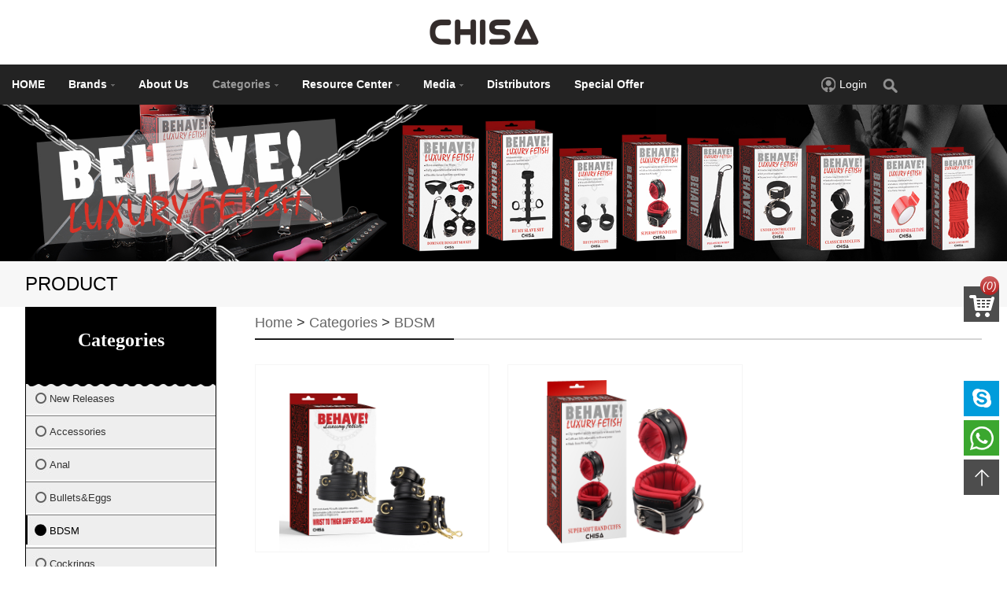

--- FILE ---
content_type: text/html; Charset=utf-8
request_url: http://www.chisa-novelties.com/website/product/?list_55_1.html
body_size: 14505
content:
<!doctype html>
<html>
<head>
	<meta name="viewport" content="width=device-width, initial-scale=1">
	<meta name="author" content="XingMeng">
	<meta http-equiv="Content-Type" content="text/html; charset=utf-8">
	<meta charset="utf-8">
	<title>BDSM-CHISA NOVELTIES</title>
	<meta name="Keywords" content="{zzz:pagekey}" >
	<meta name="Description" content="CHISA">
	<meta name="author" content="http://www.zzzcms.com" />   
	<script src="/template/pc/website/js/jquery-1.8.3.min.js" type="text/javascript"></script>
	<link rel="stylesheet" type="text/css" href="/template/pc/website/Css/styles.css" />
	<link rel="stylesheet" type="text/css" href="/template/pc/website/Css/responsive.css" />

	<link href="/template/pc/website/css/product.css" rel="stylesheet">
</head>
<body>

	  <link rel="stylesheet" type="text/css" href="/template/pc/website/Css/main.css" />
<script type="text/javascript" src="/template/pc/website/js/loading/jquery.lazyload.js"></script>
<script type="text/javascript" src="/template/pc/website/js/jquery.superslide.js"></script> 
<div class="head_box">
<div class="logo_top"><a href="/"><img src="/upLoad/logo/250412/202504121508127344.png"></a></div>
  <div class="head">
   <div class="contact_search">
 <div class="bigbox">
        <div class="imgbox">
            <img src="/template/pc/website/images/search.png" class="smallimg" >
        </div>
    </div>
    </div>

       <div class="topbar-info J_userInfo userright" id="ECS_MEMBERZONE"><script language='javascript' src='/website/user/user.asp'></script> </div>
   
    <div class="head_right">

    <div id="menu_out">
  <ul id="menu">
    <li class="" >
      <a href="/">HOME</a>
    </li>
    
    <li class="">
    
      <a href="/website/product/?list_2_1.html">Brands<img src="/template/pc/website/Images/1_04.png" style=" vertical-align: middle; margin-left: 5px"></a>
      <div class="menu_bg">
        <div class="menu_con">
        <div class="1">
          <p class="menu_list">
          <div style="float:left;">
            
            <a href="/website/product/?list_116_1.html" style="float:none;">Kissen</a>
            
                
            
            <a href="/website/product/?list_110_1.html" style="float:none;">Beast in Black</a>
            
                
            
            <a href="/website/product/?list_117_1.html" style="float:none;">ICE-LOLLY</a>
            
                
            
            <a href="/website/product/?list_7_1.html" style="float:none;">Ballsy Super Cock</a>
            
                
            
            <a href="/website/product/?list_39_1.html" style="float:none;">MX</a>
            
                
            
            <a href="/website/product/?list_104_1.html" style="float:none;">Basic Luv Theory</a>
            
                
            
            <a href="/website/product/?list_8_1.html" style="float:none;">Behave!</a>
            
                
            
            <a href="/website/product/?list_9_1.html" style="float:none;">Black Mont</a>
            
                
            
            <a href="/website/product/?list_87_1.html" style="float:none;">Body Rhythm</a>
            
                
            
            <a href="/website/product/?list_118_1.html" style="float:none;">Lust Ripple</a>
            
                
            
            <a href="/website/product/?list_93_1.html" style="float:none;">Best Of Me</a>
            
                
            
            <a href="/website/product/?list_95_1.html" style="float:none;">Breakout Pro</a>
            
                
            
            <a href="/website/product/?list_111_1.html" style="float:none;">COSY</a>
            
                </div><div style="float:left;">
            
            <a href="/website/product/?list_10_1.html" style="float:none;">Crystal Jelly</a>
            
                
            
            <a href="/website/product/?list_105_1.html" style="float:none;">C++ Things</a>
            
                
            
            <a href="/website/product/?list_106_1.html" style="float:none;">Cal-king Dicks</a>
            
                
            
            <a href="/website/product/?list_119_1.html" style="float:none;">69 Ecstasy</a>
            
                
            
            <a href="/website/product/?list_12_1.html" style="float:none;">Delux Pure Nature</a>
            
                
            
            <a href="/website/product/?list_13_1.html" style="float:none;">DiDi</a>
            
                
            
            <a href="/website/product/?list_96_1.html" style="float:none;">Fiona</a>
            
                
            
            <a href="/website/product/?list_27_1.html" style="float:none;">Fashion Dude</a>
            
                
            
            <a href="/website/product/?list_113_1.html" style="float:none;">Fashion Dude Neo</a>
            
                
            
            <a href="/website/product/?list_107_1.html" style="float:none;">Fierce Euphoria</a>
            
                
            
            <a href="/website/product/?list_28_1.html" style="float:none;">Get Lock</a>
            
                
            
            <a href="/website/product/?list_29_1.html" style="float:none;">GK Power</a>
            
                
            
            <a href="/website/product/?list_30_1.html" style="float:none;">Hi-Basic</a>
            
                </div><div style="float:left;">
            
            <a href="/website/product/?list_31_1.html" style="float:none;">Hi-Rubber</a>
            
                
            
            <a href="/website/product/?list_32_1.html" style="float:none;">Hotstorm</a>
            
                
            
            <a href="/website/product/?list_36_1.html" style="float:none;">Intimate Melody</a>
            
                
            
            <a href="/website/product/?list_94_1.html" style="float:none;">Joy Jumper</a>
            
                
            
            <a href="/website/product/?list_33_1.html" style="float:none;">Keep Love</a>
            
                
            
            <a href="/website/product/?list_6_1.html" style="float:none;">Aphrovibe</a>
            
                
            
            <a href="/website/product/?list_34_1.html" style="float:none;">MU</a>
            
                
            
            <a href="/website/product/?list_35_1.html" style="float:none;">Man Q</a>
            
                
            
            <a href="/website/product/?list_37_1.html" style="float:none;">Mis Sweet</a>
            
                
            
            <a href="/website/product/?list_98_1.html" style="float:none;">M-Mello</a>
            
                
            
            <a href="/website/product/?list_115_1.html" style="float:none;">MATRIX MONT</a>
            
                
            
            <a href="/website/product/?list_40_1.html" style="float:none;">Naked Legend	</a>
            
                
            
            <a href="/website/product/?list_102_1.html" style="float:none;">Pure Naturally</a>
            
                </div><div style="float:left;">
            
            <a href="/website/product/?list_41_1.html" style="float:none;">Prof.Jason C	</a>
            
                
            
            <a href="/website/product/?list_43_1.html" style="float:none;">R.G.B</a>
            
                
            
            <a href="/website/product/?list_112_1.html" style="float:none;">Real Touch S</a>
            
                
            
            <a href="/website/product/?list_45_1.html" style="float:none;">Rubicon</a>
            
                
            
            <a href="/website/product/?list_46_1.html" style="float:none;">Stunt Worx</a>
            
                
            
            <a href="/website/product/?list_47_1.html" style="float:none;">SuperMe</a>
            
                
            
            <a href="/website/product/?list_48_1.html" style="float:none;">Sweet Breeze</a>
            
                
            
            <a href="/website/product/?list_109_1.html" style="float:none;">Sins Inquisition</a>
            
                
            
            <a href="/website/product/?list_114_1.html" style="float:none;">Senuelo</a>
            
                
            
            <a href="/website/product/?list_49_1.html" style="float:none;">T-Skin</a>
            
                
            
            <a href="/website/product/?list_88_1.html" style="float:none;">T-skin ReaL</a>
            
                
            
            <a href="/website/product/?list_121_1.html" style="float:none;">MX SIGNITURE</a>
            
                
            
          </div>
          </p>
          </div>
      </div> </div>
      
    </li>
    
    
    <li class="">
    
    <a href="/website/about/?1_1.html">About Us</a>
    
    </li>
    
    
    <li class="active">
    
      <a href="/website/product/?list_51_1.html">Categories<img src="/template/pc/website/Images/1_04.png" style=" vertical-align: middle; margin-left: 5px"></a>
      <div class="menu_bg">
        <div class="menu_con">
        <div class="3">
          <p class="menu_list">
          <div style="float:left;">
            
            <a href="/website/product/?list_51_1.html" style="float:none;">New Releases</a>
            
                
            
            <a href="/website/product/?list_52_1.html" style="float:none;">Accessories</a>
            
                
            
            <a href="/website/product/?list_53_1.html" style="float:none;">Anal</a>
            
                
            
            <a href="/website/product/?list_54_1.html" style="float:none;">Bullets&Eggs</a>
            
                
            
            <a href="/website/product/?list_55_1.html" style="float:none;">BDSM</a>
            
                
            
            <a href="/website/product/?list_56_1.html" style="float:none;">Cockrings</a>
            
                
            
            <a href="/website/product/?list_57_1.html" style="float:none;">Dildos	</a>
            
                
            
            <a href="/website/product/?list_58_1.html" style="float:none;">Douches&Enemas</a>
            
                
            
            <a href="/website/product/?list_59_1.html" style="float:none;">Harnesses</a>
            
                
            
            <a href="/website/product/?list_60_1.html" style="float:none;">Kegal Exercisers</a>
            
                
            
            <a href="/website/product/?list_61_1.html" style="float:none;">Sexy Kits</a>
            
                
            
            <a href="/website/product/?list_62_1.html" style="float:none;">Masturbators</a>
            
                
            
            <a href="/website/product/?list_63_1.html" style="float:none;">Nipple Play</a>
            
                </div><div style="float:left;">
            
            <a href="/website/product/?list_64_1.html" style="float:none;">Penis Extensions&Sleeves</a>
            
                
            
            <a href="/website/product/?list_65_1.html" style="float:none;">Penis Pumps</a>
            
                
            
            <a href="/website/product/?list_66_1.html" style="float:none;">Prostate Massagers</a>
            
                
            
            <a href="/website/product/?list_67_1.html" style="float:none;">Strap-ons</a>
            
                
            
            <a href="/website/product/?list_68_1.html" style="float:none;">Vibrators</a>
            
                
            
            <a href="/website/product/?list_99_1.html" style="float:none;">Clitoral</a>
            
                
            
            <a href="/website/product/?list_100_1.html" style="float:none;">Urethral probe</a>
            
                
            
          </div>
          </p>
          </div>
      </div> </div>
      
    </li>
    
    
    <li class="">
    
      <a href="/website/down/?list_23_1.html">Resource Center<img src="/template/pc/website/Images/1_04.png" style=" vertical-align: middle; margin-left: 5px"></a>
      <div class="menu_bg">
        <div class="menu_con">
        <div class="4">
          <p class="menu_list">
          <div style="float:left;">
            
            <a href="/website/down/?list_23_1.html" style="float:none;">Catalog</a>
            
                
            
            <a href="/website/down/?list_24_1.html" style="float:none;">Logos</a>
            
                
            
            <a href="/website/down/?list_25_1.html" style="float:none;">Image Download</a>
            
                
            
            <a href="/website/down/?list_70_1.html" style="float:none;">Video Download</a>
            
                
            
            <a href="/website/down/?list_71_1.html" style="float:none;">Headers&Banners	</a>
            
                
            
          </div>
          </p>
          </div>
      </div> </div>
      
    </li>
    
    
    <li class="">
    
      <a href="/website/news/?list_4_1.html">Media<img src="/template/pc/website/Images/1_04.png" style=" vertical-align: middle; margin-left: 5px"></a>
      <div class="menu_bg">
        <div class="menu_con">
        <div class="5">
          <p class="menu_list">
          <div style="float:left;">
            
            <a href="/website/news/?list_4_1.html" style="float:none;">News</a>
            
                
            
            <a href="/website/news/?list_73_1.html" style="float:none;">Press Kit</a>
            
                
            
          </div>
          </p>
          </div>
      </div> </div>
      
    </li>
    
    
    <li class="">
    
    <a href="/website/news/?list_82_1.html">Distributors</a>
    
    </li>
    
    
    <li class="">
    
    <a href="/website/product/?list_120_1.html">Special Offer</a>
    
    </li>
    
    
  </ul>
</div>
      <div class="clear"></div>
    </div>
  </div>
    <div class="clear"></div>
  
</div>




<div class="head_box1">

  

 <div class="contact_search1">
 <div class="bigbox">
        <div class="imgbox">
            <img src="/template/pc/website/images/search1.png" class="smallimg" >
        </div>
    </div>
    </div>

            <div class="topbar-info1 J_userInfo userright" id="ECS_MEMBERZONE"><script language='javascript' src='/website/user/user.asp'></script> </div>

  <div class="head1">
    <div class="logo1"><a href="/"><img src="/upLoad/logo/250412/202504121508127344.png" /></a></div>

    <div class="head_right1">

    <div id="menu_out">
  <ul id="menu1">
    <li class="" >
      <a href="/">HOME</a>
    </li>
    
    <li class="">
    
      <a href="/website/product/?list_2_1.html">Brands<img src="/template/pc/website/Images/1_04.png" style=" vertical-align: middle; margin-left: 5px"></a>
      <div class="menu_bg">
        <div class="menu_con1">
        <div class="1">
          <p class="menu_list1">
            
            <a href="/website/product/?list_116_1.html">Kissen</a>
            
            <a href="/website/product/?list_110_1.html">Beast in Black</a>
            
            <a href="/website/product/?list_117_1.html">ICE-LOLLY</a>
            
            <a href="/website/product/?list_7_1.html">Ballsy Super Cock</a>
            
            <a href="/website/product/?list_39_1.html">MX</a>
            
            <a href="/website/product/?list_104_1.html">Basic Luv Theory</a>
            
            <a href="/website/product/?list_8_1.html">Behave!</a>
            
            <a href="/website/product/?list_9_1.html">Black Mont</a>
            
            <a href="/website/product/?list_87_1.html">Body Rhythm</a>
            
            <a href="/website/product/?list_118_1.html">Lust Ripple</a>
            
            <a href="/website/product/?list_93_1.html">Best Of Me</a>
            
            <a href="/website/product/?list_95_1.html">Breakout Pro</a>
            
            <a href="/website/product/?list_111_1.html">COSY</a>
            
            <a href="/website/product/?list_10_1.html">Crystal Jelly</a>
            
            <a href="/website/product/?list_105_1.html">C++ Things</a>
            
            <a href="/website/product/?list_106_1.html">Cal-king Dicks</a>
            
            <a href="/website/product/?list_119_1.html">69 Ecstasy</a>
            
            <a href="/website/product/?list_12_1.html">Delux Pure Nature</a>
            
            <a href="/website/product/?list_13_1.html">DiDi</a>
            
            <a href="/website/product/?list_96_1.html">Fiona</a>
            
            <a href="/website/product/?list_27_1.html">Fashion Dude</a>
            
            <a href="/website/product/?list_113_1.html">Fashion Dude Neo</a>
            
            <a href="/website/product/?list_107_1.html">Fierce Euphoria</a>
            
            <a href="/website/product/?list_28_1.html">Get Lock</a>
            
            <a href="/website/product/?list_29_1.html">GK Power</a>
            
            <a href="/website/product/?list_30_1.html">Hi-Basic</a>
            
            <a href="/website/product/?list_31_1.html">Hi-Rubber</a>
            
            <a href="/website/product/?list_32_1.html">Hotstorm</a>
            
            <a href="/website/product/?list_36_1.html">Intimate Melody</a>
            
            <a href="/website/product/?list_94_1.html">Joy Jumper</a>
            
            <a href="/website/product/?list_33_1.html">Keep Love</a>
            
            <a href="/website/product/?list_6_1.html">Aphrovibe</a>
            
            <a href="/website/product/?list_34_1.html">MU</a>
            
            <a href="/website/product/?list_35_1.html">Man Q</a>
            
            <a href="/website/product/?list_37_1.html">Mis Sweet</a>
            
            <a href="/website/product/?list_98_1.html">M-Mello</a>
            
            <a href="/website/product/?list_115_1.html">MATRIX MONT</a>
            
            <a href="/website/product/?list_40_1.html">Naked Legend	</a>
            
            <a href="/website/product/?list_102_1.html">Pure Naturally</a>
            
            <a href="/website/product/?list_41_1.html">Prof.Jason C	</a>
            
            <a href="/website/product/?list_43_1.html">R.G.B</a>
            
            <a href="/website/product/?list_112_1.html">Real Touch S</a>
            
            <a href="/website/product/?list_45_1.html">Rubicon</a>
            
            <a href="/website/product/?list_46_1.html">Stunt Worx</a>
            
            <a href="/website/product/?list_47_1.html">SuperMe</a>
            
            <a href="/website/product/?list_48_1.html">Sweet Breeze</a>
            
            <a href="/website/product/?list_109_1.html">Sins Inquisition</a>
            
            <a href="/website/product/?list_114_1.html">Senuelo</a>
            
            <a href="/website/product/?list_49_1.html">T-Skin</a>
            
            <a href="/website/product/?list_88_1.html">T-skin ReaL</a>
            
            <a href="/website/product/?list_121_1.html">MX SIGNITURE</a>
            
          </p>
          </div>
      </div> </div>
      
    </li>
    
    <li class="">
    
    <a href="/website/about/?1_1.html">About Us</a>
    
    </li>
    
    <li class="active">
    
      <a href="/website/product/?list_51_1.html">Categories<img src="/template/pc/website/Images/1_04.png" style=" vertical-align: middle; margin-left: 5px"></a>
      <div class="menu_bg">
        <div class="menu_con1">
        <div class="3">
          <p class="menu_list1">
            
            <a href="/website/product/?list_51_1.html">New Releases</a>
            
            <a href="/website/product/?list_52_1.html">Accessories</a>
            
            <a href="/website/product/?list_53_1.html">Anal</a>
            
            <a href="/website/product/?list_54_1.html">Bullets&Eggs</a>
            
            <a href="/website/product/?list_55_1.html">BDSM</a>
            
            <a href="/website/product/?list_56_1.html">Cockrings</a>
            
            <a href="/website/product/?list_57_1.html">Dildos	</a>
            
            <a href="/website/product/?list_58_1.html">Douches&Enemas</a>
            
            <a href="/website/product/?list_59_1.html">Harnesses</a>
            
            <a href="/website/product/?list_60_1.html">Kegal Exercisers</a>
            
            <a href="/website/product/?list_61_1.html">Sexy Kits</a>
            
            <a href="/website/product/?list_62_1.html">Masturbators</a>
            
            <a href="/website/product/?list_63_1.html">Nipple Play</a>
            
            <a href="/website/product/?list_64_1.html">Penis Extensions&Sleeves</a>
            
            <a href="/website/product/?list_65_1.html">Penis Pumps</a>
            
            <a href="/website/product/?list_66_1.html">Prostate Massagers</a>
            
            <a href="/website/product/?list_67_1.html">Strap-ons</a>
            
            <a href="/website/product/?list_68_1.html">Vibrators</a>
            
            <a href="/website/product/?list_99_1.html">Clitoral</a>
            
            <a href="/website/product/?list_100_1.html">Urethral probe</a>
            
          </p>
          </div>
      </div> </div>
      
    </li>
    
    <li class="">
    
      <a href="/website/down/?list_23_1.html">Resource Center<img src="/template/pc/website/Images/1_04.png" style=" vertical-align: middle; margin-left: 5px"></a>
      <div class="menu_bg">
        <div class="menu_con1">
        <div class="4">
          <p class="menu_list1">
            
            <a href="/website/down/?list_23_1.html">Catalog</a>
            
            <a href="/website/down/?list_24_1.html">Logos</a>
            
            <a href="/website/down/?list_25_1.html">Image Download</a>
            
            <a href="/website/down/?list_70_1.html">Video Download</a>
            
            <a href="/website/down/?list_71_1.html">Headers&Banners	</a>
            
          </p>
          </div>
      </div> </div>
      
    </li>
    
    <li class="">
    
      <a href="/website/news/?list_4_1.html">Media<img src="/template/pc/website/Images/1_04.png" style=" vertical-align: middle; margin-left: 5px"></a>
      <div class="menu_bg">
        <div class="menu_con1">
        <div class="5">
          <p class="menu_list1">
            
            <a href="/website/news/?list_4_1.html">News</a>
            
            <a href="/website/news/?list_73_1.html">Press Kit</a>
            
          </p>
          </div>
      </div> </div>
      
    </li>
    
    <li class="">
    
    <a href="/website/news/?list_82_1.html">Distributors</a>
    
    </li>
    
    <li class="">
    
    <a href="/website/product/?list_120_1.html">Special Offer</a>
    
    </li>
    
  </ul>
</div>
      <div class="clear"></div>
    </div>


  </div>
    <div class="clear"></div>

</div>

 <script>
        $(function(){
            var obj = new zoom('mask', 'bigimg','smallimg');
            obj.init();
        })
    </script>


<script type="text/javascript">
  $(function () {
showScroll();
function showScroll() {
$(window).scroll(function () {
var scrollValue = $(window).scrollTop();
scrollValue > 570 ? $('div[class=head_box]').fadeOut() : $('div[class=head_box]').fadeIn();
scrollValue > 570 ? $('div[class=head_box1]').fadeIn() : $('div[class=head_box1]').fadeOut();
});
$('#scroll').click(function () {
$("html,body").animate({ scrollTop: 0 }, 200);
});
}
});
</script>
<script type="text/javascript">
  $('#menu li').hover(function(){
    $(this).find('a').eq(0).addClass('A');
    $(this).find('div').stop(true,true).show(100);
  },function(){
    $(this).find('a').eq(0).removeClass('A');
    $(this).find('div').stop(true,true).hide(100);
  });
 $('#menu1 li').hover(function(){
    $(this).find('a').eq(0).addClass('A');
    $(this).find('div').stop(true,true).show(100);
  },function(){
    $(this).find('a').eq(0).removeClass('A');
    $(this).find('div').stop(true,true).hide(100);
  });
</script>















<script type="text/javascript" src="/template/pc/website/js/zoom.js"></script>

<link href="/template/pc/website/images/logo.ico" rel="icon" type="image/x-icon"/>
    <div class="bigimg">
   <form method="post" action="/website/search/" name="myform">

    <input type="text" class="search-q" name="keys" value="Enter your keywords..." onfocus="if (value =='Enter your keywords...'){value ='';this.style.color='#fff'}" onblur="if (value ==''){value='Enter your keywords...';this.style.color='#fff'}" onfocus="this.value='Enter your keywords...'" >
        <input type="submit" class="search-go" value="">

      </form>
 </div>
    <div class="mask">
        <img src="/template/pc/website/images/close.png" >
    </div>
 

	<div class="head"><!-- <script type="text/javascript" src="/template/pc/website/js/jquery.min1.js"></script> -->
<link rel="stylesheet" type="text/css" href="/template/pc/website/Css/mobile.css" />
<script type="text/javascript" src="/template/pc/website/js/all.js"></script>
<script>
$(function(){
   $('.register a').click(function(){
		  $(".search_div").slideDown(100);
	  })
   $('.search_div .close').click(function(){
			  $(".search_div").slideUp(100);
	  })
})
</script>	

<div id="header">
	<div class="logosj"><a href="/"><img src="/upLoad/logo/250412/202504121508127344.png" alt="CHISA NOVELTIESlogo"></a></div>

	  <div class="topbar-info J_userInfo userright" id="ECS_MEMBERZONE"><script language='javascript' src='/website/user/user.asp'></script></div>
	<!--<div class="register"><a href="javscript:;"><img src="/template/pc/website/images/head02.png" alt=""></a></div>-->

	
	<i id="nav-kg"><span></span></i>
</div>
 <!--
<div class="search_div">
	<div class="clearfix searchbg">
	 <form class="sf" name="formsearch"  action="/website/search/" method="post">
		 <input class="sl" type="text" value="请输入搜索..." onBlur="if(value=='')value='请输入搜索...';" onFocus="if(value == '请输入搜索...')value = ''"   name="keys" id="q">
		 <input class="sr" type="submit" value="">
	 </form>
	 <a href="javscript:;" class="close">取消</a>
	</div>
	-->
</div>
<div id="nav">
<ul class="lb">


<li class="nav-lihide">
	<p class="nav-a navbg_p1"><a href="/website/product/?list_2_1.html">Brands</a></p>
	<div class="nav-b">
	
	<div class="nav-blist" >
		<a  href="/website/product/?list_116_1.html">Kissen</a>
	</div>
	
	<div class="nav-blist" >
		<a  href="/website/product/?list_110_1.html">Beast in Black</a>
	</div>
	
	<div class="nav-blist" >
		<a  href="/website/product/?list_117_1.html">ICE-LOLLY</a>
	</div>
	
	<div class="nav-blist" >
		<a  href="/website/product/?list_7_1.html">Ballsy Super Cock</a>
	</div>
	
	<div class="nav-blist" >
		<a  href="/website/product/?list_39_1.html">MX</a>
	</div>
	
	<div class="nav-blist" >
		<a  href="/website/product/?list_104_1.html">Basic Luv Theory</a>
	</div>
	
	<div class="nav-blist" >
		<a  href="/website/product/?list_8_1.html">Behave!</a>
	</div>
	
	<div class="nav-blist" >
		<a  href="/website/product/?list_9_1.html">Black Mont</a>
	</div>
	
	<div class="nav-blist" >
		<a  href="/website/product/?list_87_1.html">Body Rhythm</a>
	</div>
	
	<div class="nav-blist" >
		<a  href="/website/product/?list_118_1.html">Lust Ripple</a>
	</div>
	
	<div class="nav-blist" >
		<a  href="/website/product/?list_93_1.html">Best Of Me</a>
	</div>
	
	<div class="nav-blist" >
		<a  href="/website/product/?list_95_1.html">Breakout Pro</a>
	</div>
	
	<div class="nav-blist" >
		<a  href="/website/product/?list_111_1.html">COSY</a>
	</div>
	
	<div class="nav-blist" >
		<a  href="/website/product/?list_10_1.html">Crystal Jelly</a>
	</div>
	
	<div class="nav-blist" >
		<a  href="/website/product/?list_105_1.html">C++ Things</a>
	</div>
	
	<div class="nav-blist" >
		<a  href="/website/product/?list_106_1.html">Cal-king Dicks</a>
	</div>
	
	<div class="nav-blist" >
		<a  href="/website/product/?list_119_1.html">69 Ecstasy</a>
	</div>
	
	<div class="nav-blist" >
		<a  href="/website/product/?list_12_1.html">Delux Pure Nature</a>
	</div>
	
	<div class="nav-blist" >
		<a  href="/website/product/?list_13_1.html">DiDi</a>
	</div>
	
	<div class="nav-blist" >
		<a  href="/website/product/?list_96_1.html">Fiona</a>
	</div>
	
	<div class="nav-blist" >
		<a  href="/website/product/?list_27_1.html">Fashion Dude</a>
	</div>
	
	<div class="nav-blist" >
		<a  href="/website/product/?list_113_1.html">Fashion Dude Neo</a>
	</div>
	
	<div class="nav-blist" >
		<a  href="/website/product/?list_107_1.html">Fierce Euphoria</a>
	</div>
	
	<div class="nav-blist" >
		<a  href="/website/product/?list_28_1.html">Get Lock</a>
	</div>
	
	<div class="nav-blist" >
		<a  href="/website/product/?list_29_1.html">GK Power</a>
	</div>
	
	<div class="nav-blist" >
		<a  href="/website/product/?list_30_1.html">Hi-Basic</a>
	</div>
	
	<div class="nav-blist" >
		<a  href="/website/product/?list_31_1.html">Hi-Rubber</a>
	</div>
	
	<div class="nav-blist" >
		<a  href="/website/product/?list_32_1.html">Hotstorm</a>
	</div>
	
	<div class="nav-blist" >
		<a  href="/website/product/?list_36_1.html">Intimate Melody</a>
	</div>
	
	<div class="nav-blist" >
		<a  href="/website/product/?list_94_1.html">Joy Jumper</a>
	</div>
	
	<div class="nav-blist" >
		<a  href="/website/product/?list_33_1.html">Keep Love</a>
	</div>
	
	<div class="nav-blist" >
		<a  href="/website/product/?list_6_1.html">Aphrovibe</a>
	</div>
	
	<div class="nav-blist" >
		<a  href="/website/product/?list_34_1.html">MU</a>
	</div>
	
	<div class="nav-blist" >
		<a  href="/website/product/?list_35_1.html">Man Q</a>
	</div>
	
	<div class="nav-blist" >
		<a  href="/website/product/?list_37_1.html">Mis Sweet</a>
	</div>
	
	<div class="nav-blist" >
		<a  href="/website/product/?list_98_1.html">M-Mello</a>
	</div>
	
	<div class="nav-blist" >
		<a  href="/website/product/?list_115_1.html">MATRIX MONT</a>
	</div>
	
	<div class="nav-blist" >
		<a  href="/website/product/?list_40_1.html">Naked Legend	</a>
	</div>
	
	<div class="nav-blist" >
		<a  href="/website/product/?list_102_1.html">Pure Naturally</a>
	</div>
	
	<div class="nav-blist" >
		<a  href="/website/product/?list_41_1.html">Prof.Jason C	</a>
	</div>
	
	<div class="nav-blist" >
		<a  href="/website/product/?list_43_1.html">R.G.B</a>
	</div>
	
	<div class="nav-blist" >
		<a  href="/website/product/?list_112_1.html">Real Touch S</a>
	</div>
	
	<div class="nav-blist" >
		<a  href="/website/product/?list_45_1.html">Rubicon</a>
	</div>
	
	<div class="nav-blist" >
		<a  href="/website/product/?list_46_1.html">Stunt Worx</a>
	</div>
	
	<div class="nav-blist" >
		<a  href="/website/product/?list_47_1.html">SuperMe</a>
	</div>
	
	<div class="nav-blist" >
		<a  href="/website/product/?list_48_1.html">Sweet Breeze</a>
	</div>
	
	<div class="nav-blist" >
		<a  href="/website/product/?list_109_1.html">Sins Inquisition</a>
	</div>
	
	<div class="nav-blist" >
		<a  href="/website/product/?list_114_1.html">Senuelo</a>
	</div>
	
	<div class="nav-blist" >
		<a  href="/website/product/?list_49_1.html">T-Skin</a>
	</div>
	
	<div class="nav-blist" >
		<a  href="/website/product/?list_88_1.html">T-skin ReaL</a>
	</div>
	
	<div class="nav-blist" >
		<a  href="/website/product/?list_121_1.html">MX SIGNITURE</a>
	</div>
	
	</div>
</li>

<li class="nav-lihide">
	<p class="nav-a navbg_p2"><a href="/website/about/?1_1.html">About Us</a></p>
	<div class="nav-b">
	
	</div>
</li>

<li class="nav-lihide">
	<p class="nav-a navbg_p3"><a href="/website/product/?list_51_1.html">Categories</a></p>
	<div class="nav-b">
	
	<div class="nav-blist" >
		<a  href="/website/product/?list_51_1.html">New Releases</a>
	</div>
	
	<div class="nav-blist" >
		<a  href="/website/product/?list_52_1.html">Accessories</a>
	</div>
	
	<div class="nav-blist" >
		<a  href="/website/product/?list_53_1.html">Anal</a>
	</div>
	
	<div class="nav-blist" >
		<a  href="/website/product/?list_54_1.html">Bullets&Eggs</a>
	</div>
	
	<div class="nav-blist" >
		<a class="on"  href="/website/product/?list_55_1.html">BDSM</a>
	</div>
	
	<div class="nav-blist" >
		<a  href="/website/product/?list_56_1.html">Cockrings</a>
	</div>
	
	<div class="nav-blist" >
		<a  href="/website/product/?list_57_1.html">Dildos	</a>
	</div>
	
	<div class="nav-blist" >
		<a  href="/website/product/?list_58_1.html">Douches&Enemas</a>
	</div>
	
	<div class="nav-blist" >
		<a  href="/website/product/?list_59_1.html">Harnesses</a>
	</div>
	
	<div class="nav-blist" >
		<a  href="/website/product/?list_60_1.html">Kegal Exercisers</a>
	</div>
	
	<div class="nav-blist" >
		<a  href="/website/product/?list_61_1.html">Sexy Kits</a>
	</div>
	
	<div class="nav-blist" >
		<a  href="/website/product/?list_62_1.html">Masturbators</a>
	</div>
	
	<div class="nav-blist" >
		<a  href="/website/product/?list_63_1.html">Nipple Play</a>
	</div>
	
	<div class="nav-blist" >
		<a  href="/website/product/?list_64_1.html">Penis Extensions&Sleeves</a>
	</div>
	
	<div class="nav-blist" >
		<a  href="/website/product/?list_65_1.html">Penis Pumps</a>
	</div>
	
	<div class="nav-blist" >
		<a  href="/website/product/?list_66_1.html">Prostate Massagers</a>
	</div>
	
	<div class="nav-blist" >
		<a  href="/website/product/?list_67_1.html">Strap-ons</a>
	</div>
	
	<div class="nav-blist" >
		<a  href="/website/product/?list_68_1.html">Vibrators</a>
	</div>
	
	<div class="nav-blist" >
		<a  href="/website/product/?list_99_1.html">Clitoral</a>
	</div>
	
	<div class="nav-blist" >
		<a  href="/website/product/?list_100_1.html">Urethral probe</a>
	</div>
	
	</div>
</li>

<li class="nav-lihide">
	<p class="nav-a navbg_p4"><a href="/website/down/?list_23_1.html">Resource Center</a></p>
	<div class="nav-b">
	
	<div class="nav-blist" >
		<a  href="/website/down/?list_23_1.html">Catalog</a>
	</div>
	
	<div class="nav-blist" >
		<a  href="/website/down/?list_24_1.html">Logos</a>
	</div>
	
	<div class="nav-blist" >
		<a  href="/website/down/?list_25_1.html">Image Download</a>
	</div>
	
	<div class="nav-blist" >
		<a  href="/website/down/?list_70_1.html">Video Download</a>
	</div>
	
	<div class="nav-blist" >
		<a  href="/website/down/?list_71_1.html">Headers&Banners	</a>
	</div>
	
	</div>
</li>

<li class="nav-lihide">
	<p class="nav-a navbg_p5"><a href="/website/news/?list_4_1.html">Media</a></p>
	<div class="nav-b">
	
	<div class="nav-blist" >
		<a  href="/website/news/?list_4_1.html">News</a>
	</div>
	
	<div class="nav-blist" >
		<a  href="/website/news/?list_73_1.html">Press Kit</a>
	</div>
	
	</div>
</li>

<li class="nav-lihide">
	<p class="nav-a navbg_p6"><a href="/website/news/?list_82_1.html">Distributors</a></p>
	<div class="nav-b">
	
	</div>
</li>

<li class="nav-lihide">
	<p class="nav-a navbg_p7"><a href="">About</a></p>
	<div class="nav-b">
	
	<div class="nav-blist" >
		<a  href="/website/about/?14_1.html">About Us</a>
	</div>
	
	<div class="nav-blist" >
		<a  href="/website/about/?19_1.html">Press Kit</a>
	</div>
	
	<div class="nav-blist" >
		<a  href="/website/news/?list_22_1.html">News</a>
	</div>
	
	<div class="nav-blist" >
		<a  href="/website/about/?18_1.html">Privacy Policy</a>
	</div>
	
	<div class="nav-blist" >
		<a  href="/website/about/?20_1.html">Terms & Conditions</a>
	</div>
	
	<div class="nav-blist" >
		<a  href="/website/photo/?list_16_1.html">Sitemap</a>
	</div>
	
	<div class="nav-blist" >
		<a  href="/website/about/?17_1.html">Legal Statement</a>
	</div>
	
	</div>
</li>

<li class="nav-lihide">
	<p class="nav-a navbg_p8"><a href="/website/about/?5_1.html">Get Help</a></p>
	<div class="nav-b">
	
	<div class="nav-blist" >
		<a  href="/website/about/?21_1.html">Contact Us</a>
	</div>
	
	<div class="nav-blist" >
		<a  href="/website/about/?74_1.html">Customer Service</a>
	</div>
	
	<div class="nav-blist" >
		<a  href="/website/about/?75_1.html">Product Warranty</a>
	</div>
	
	<div class="nav-blist" >
		<a  href="/website/news/?list_15_1.html">FAQ</a>
	</div>
	
	</div>
</li>

<li class="nav-lihide">
	<p class="nav-a navbg_p9"><a href="/website/about/?76_1.html">Business Support</a></p>
	<div class="nav-b">
	
	<div class="nav-blist" >
		<a  href="/website/about/?77_1.html">B2B Return Policy</a>
	</div>
	
	<div class="nav-blist" >
		<a  href="/website/about/?78_1.html">Resource Center	</a>
	</div>
	
	<div class="nav-blist" >
		<a  href="/website/about/?79_1.html">Wholesale</a>
	</div>
	
	<div class="nav-blist" >
		<a  href="/website/about/?80_1.html">Private Labeling</a>
	</div>
	
	</div>
</li>

<li class="nav-lihide">
	<p class="nav-a navbg_p10"><a href="/website/product/?list_120_1.html">Special Offer</a></p>
	<div class="nav-b">
	
	</div>
</li>

	
	
</ul>
</div>










</div> 
	<div class="banner1">
	
		
       <img src="/upLoad/sort/240905/202409050857145015.jpg" />
       

</div>


<!--
<div class="content">
     

    <div class="location">
   	    <div class="title"><span><a href='/website/'>Home</a> > <a href="/website/product/?list_51_1.html">Categories</a> > <a href="/website/product/?list_55_1.html">BDSM</a></span></div>
      </div>
    </div> -->
	
	
 	<div class="location"><div class="title">PRODUCT</div></div>
	<div class="content">
   		<!--left--> 
    	<div class="leftr"><div class="leib2">
    <div class="tit">
        Categories
        <!--<i></i>-->
    </div>
    <div class="productsub">
		
		<div class="productsub_box   ">
			<a href="/website/product/?list_51_1.html" class="box_link"><h4>New Releases <i></i></h4></a>
			<div class="productsub_list">
				
			</div>
		</div>
		
		<div class="productsub_box   ">
			<a href="/website/product/?list_52_1.html" class="box_link"><h4>Accessories <i></i></h4></a>
			<div class="productsub_list">
				
			</div>
		</div>
		
		<div class="productsub_box   ">
			<a href="/website/product/?list_53_1.html" class="box_link"><h4>Anal <i></i></h4></a>
			<div class="productsub_list">
				
			</div>
		</div>
		
		<div class="productsub_box   ">
			<a href="/website/product/?list_54_1.html" class="box_link"><h4>Bullets&Eggs <i></i></h4></a>
			<div class="productsub_list">
				
			</div>
		</div>
		
		<div class="productsub_box  show ">
			<a href="/website/product/?list_55_1.html" class="box_link"><h4>BDSM <i></i></h4></a>
			<div class="productsub_list">
				
			</div>
		</div>
		
		<div class="productsub_box   ">
			<a href="/website/product/?list_56_1.html" class="box_link"><h4>Cockrings <i></i></h4></a>
			<div class="productsub_list">
				
			</div>
		</div>
		
		<div class="productsub_box   ">
			<a href="/website/product/?list_57_1.html" class="box_link"><h4>Dildos	 <i></i></h4></a>
			<div class="productsub_list">
				
			</div>
		</div>
		
		<div class="productsub_box   ">
			<a href="/website/product/?list_58_1.html" class="box_link"><h4>Douches&Enemas <i></i></h4></a>
			<div class="productsub_list">
				
			</div>
		</div>
		
		<div class="productsub_box   ">
			<a href="/website/product/?list_59_1.html" class="box_link"><h4>Harnesses <i></i></h4></a>
			<div class="productsub_list">
				
			</div>
		</div>
		
		<div class="productsub_box   ">
			<a href="/website/product/?list_60_1.html" class="box_link"><h4>Kegal Exercisers <i></i></h4></a>
			<div class="productsub_list">
				
			</div>
		</div>
		
		<div class="productsub_box   ">
			<a href="/website/product/?list_61_1.html" class="box_link"><h4>Sexy Kits <i></i></h4></a>
			<div class="productsub_list">
				
			</div>
		</div>
		
		<div class="productsub_box   ">
			<a href="/website/product/?list_62_1.html" class="box_link"><h4>Masturbators <i></i></h4></a>
			<div class="productsub_list">
				
			</div>
		</div>
		
		<div class="productsub_box   ">
			<a href="/website/product/?list_63_1.html" class="box_link"><h4>Nipple Play <i></i></h4></a>
			<div class="productsub_list">
				
			</div>
		</div>
		
		<div class="productsub_box   ">
			<a href="/website/product/?list_64_1.html" class="box_link"><h4>Penis Extensions&Sleeves <i></i></h4></a>
			<div class="productsub_list">
				
			</div>
		</div>
		
		<div class="productsub_box   ">
			<a href="/website/product/?list_65_1.html" class="box_link"><h4>Penis Pumps <i></i></h4></a>
			<div class="productsub_list">
				
			</div>
		</div>
		
		<div class="productsub_box   ">
			<a href="/website/product/?list_66_1.html" class="box_link"><h4>Prostate Massagers <i></i></h4></a>
			<div class="productsub_list">
				
			</div>
		</div>
		
		<div class="productsub_box   ">
			<a href="/website/product/?list_67_1.html" class="box_link"><h4>Strap-ons <i></i></h4></a>
			<div class="productsub_list">
				
			</div>
		</div>
		
		<div class="productsub_box   ">
			<a href="/website/product/?list_68_1.html" class="box_link"><h4>Vibrators <i></i></h4></a>
			<div class="productsub_list">
				
			</div>
		</div>
		
		<div class="productsub_box   ">
			<a href="/website/product/?list_99_1.html" class="box_link"><h4>Clitoral <i></i></h4></a>
			<div class="productsub_list">
				
			</div>
		</div>
		
		<div class="productsub_box   ">
			<a href="/website/product/?list_100_1.html" class="box_link"><h4>Urethral probe <i></i></h4></a>
			<div class="productsub_list">
				
			</div>
		</div>
		
	</div>           
    <div class="cbgg-01 blk"> 
 		<p><img src="/template/pc/website/images/prolist4.png">contact us</p>
        <p>From Mon. to Sat. 8:00-17:30</p>
 		<span>+86 577 27776630</span> 
	</div>                  
</div>
<div class="clear"></div>
<script>
$(function(){
	$(".productsub_list li .cur").parent().parent().addClass('cur');
});
</script>
<script>
$(function(){
	$(".productsub_list dl.show").parent().parent().addClass('show');
});
</script>




<div class="wrapnav">
	<h3 class="wraptit wraptit_tab">BDSM</h3>
	<div class="wrap_content">
		<div class="productwap">
		
			<div class="productwap_box   ">
				<a href="/website/product/?list_51_1.html" class="box_link"><h4>New Releases <i></i></h4></a>
				<div class="productwap_list">
				
				</div>
			</div>
		
			<div class="productwap_box   ">
				<a href="/website/product/?list_52_1.html" class="box_link"><h4>Accessories <i></i></h4></a>
				<div class="productwap_list">
				
				</div>
			</div>
		
			<div class="productwap_box   ">
				<a href="/website/product/?list_53_1.html" class="box_link"><h4>Anal <i></i></h4></a>
				<div class="productwap_list">
				
				</div>
			</div>
		
			<div class="productwap_box   ">
				<a href="/website/product/?list_54_1.html" class="box_link"><h4>Bullets&Eggs <i></i></h4></a>
				<div class="productwap_list">
				
				</div>
			</div>
		
			<div class="productwap_box  show ">
				<a href="/website/product/?list_55_1.html" class="box_link"><h4>BDSM <i></i></h4></a>
				<div class="productwap_list">
				
				</div>
			</div>
		
			<div class="productwap_box   ">
				<a href="/website/product/?list_56_1.html" class="box_link"><h4>Cockrings <i></i></h4></a>
				<div class="productwap_list">
				
				</div>
			</div>
		
			<div class="productwap_box   ">
				<a href="/website/product/?list_57_1.html" class="box_link"><h4>Dildos	 <i></i></h4></a>
				<div class="productwap_list">
				
				</div>
			</div>
		
			<div class="productwap_box   ">
				<a href="/website/product/?list_58_1.html" class="box_link"><h4>Douches&Enemas <i></i></h4></a>
				<div class="productwap_list">
				
				</div>
			</div>
		
			<div class="productwap_box   ">
				<a href="/website/product/?list_59_1.html" class="box_link"><h4>Harnesses <i></i></h4></a>
				<div class="productwap_list">
				
				</div>
			</div>
		
			<div class="productwap_box   ">
				<a href="/website/product/?list_60_1.html" class="box_link"><h4>Kegal Exercisers <i></i></h4></a>
				<div class="productwap_list">
				
				</div>
			</div>
		
			<div class="productwap_box   ">
				<a href="/website/product/?list_61_1.html" class="box_link"><h4>Sexy Kits <i></i></h4></a>
				<div class="productwap_list">
				
				</div>
			</div>
		
			<div class="productwap_box   ">
				<a href="/website/product/?list_62_1.html" class="box_link"><h4>Masturbators <i></i></h4></a>
				<div class="productwap_list">
				
				</div>
			</div>
		
			<div class="productwap_box   ">
				<a href="/website/product/?list_63_1.html" class="box_link"><h4>Nipple Play <i></i></h4></a>
				<div class="productwap_list">
				
				</div>
			</div>
		
			<div class="productwap_box   ">
				<a href="/website/product/?list_64_1.html" class="box_link"><h4>Penis Extensions&Sleeves <i></i></h4></a>
				<div class="productwap_list">
				
				</div>
			</div>
		
			<div class="productwap_box   ">
				<a href="/website/product/?list_65_1.html" class="box_link"><h4>Penis Pumps <i></i></h4></a>
				<div class="productwap_list">
				
				</div>
			</div>
		
			<div class="productwap_box   ">
				<a href="/website/product/?list_66_1.html" class="box_link"><h4>Prostate Massagers <i></i></h4></a>
				<div class="productwap_list">
				
				</div>
			</div>
		
			<div class="productwap_box   ">
				<a href="/website/product/?list_67_1.html" class="box_link"><h4>Strap-ons <i></i></h4></a>
				<div class="productwap_list">
				
				</div>
			</div>
		
			<div class="productwap_box   ">
				<a href="/website/product/?list_68_1.html" class="box_link"><h4>Vibrators <i></i></h4></a>
				<div class="productwap_list">
				
				</div>
			</div>
		
			<div class="productwap_box   ">
				<a href="/website/product/?list_99_1.html" class="box_link"><h4>Clitoral <i></i></h4></a>
				<div class="productwap_list">
				
				</div>
			</div>
		
			<div class="productwap_box   ">
				<a href="/website/product/?list_100_1.html" class="box_link"><h4>Urethral probe <i></i></h4></a>
				<div class="productwap_list">
				
				</div>
			</div>
		
		</div>
	</div>
</div>
		
<script>
	$(function(){
		$(".wrapnav .wraptit_tab").on('click',function(){
			if($(".wrap_content").is(":hidden")){
				$(this).addClass('active')
				$(".wrap_content").slideDown();
			}else{
				$(this).removeClass('active')
				$(".wrap_content").slideUp();
			}
		});
		$(".productsub_list dl.show").parent().parent().addClass('show');
	});
</script>
		 </div>
       	<!--left--> 

        <!--right-->   
   		<div class="blk-sm fr">  
 			<div class="cplb-1n-ts-01-tit"><h3><a href='/website/'>Home</a> > <a href="/website/product/?list_51_1.html">Categories</a> > <a href="/website/product/?list_55_1.html">BDSM</a></h3></div>
 			
			<div class="c-r-b product">
				<div class="prod-list">
					<ul>
					 
						<li>
							<a href="/website/product/?8_2137.html" class="imgs"><img src="/upLoad/product/250117/202501171023254338.jpg" title="Wrist to Thigh cuff set-Black" alt="Wrist to Thigh cuff set-Black"></a>
							<div class="txts">							
								<!--<span>BDSM</span>-->
								<a href="/website/product/?8_2137.html" title="Wrist to Thigh cuff set-Black" class="title">
								<div class="text">Wrist to Thigh cuff set-Blac…</div>
								</a>
						      	<div class="text">CN-889273482</div>
						      		
						      	<!--<a href="CN-889273482.zip"><div class="text">下载产品</div></a>-->
							
								
								<!--<a href="/website/product/?8_2137.html" class="more"></a>-->
								<div style="clear:both;"></div>
							</div>						
										          
			          		
						</li>
					 
						<li>
							<a href="/website/product/?8_745.html" class="imgs"><img src="/upLoad/product/190316/201903161153347991.jpg" title="Super Soft Hand Cuffs" alt="Super Soft Hand Cuffs"></a>
							<div class="txts">							
								<!--<span>BDSM</span>-->
								<a href="/website/product/?8_745.html" title="Super Soft Hand Cuffs" class="title">
								<div class="text">Super Soft Hand Cuffs</div>
								</a>
						      	<div class="text">CN-632106792</div>
						      		
						      	<!--<a href="CN-63216792.zip"><div class="text">下载产品</div></a>-->
							
								
								<!--<a href="/website/product/?8_745.html" class="more"></a>-->
								<div style="clear:both;"></div>
							</div>						
										          
			          		
						</li>
					 
						<li>
							<a href="/website/product/?30_496.html" class="imgs"><img src="/upLoad/product/190315/201903151609534042.jpg" title="Red Ball Gag" alt="Red Ball Gag"></a>
							<div class="txts">							
								<!--<span>BDSM</span>-->
								<a href="/website/product/?30_496.html" title="Red Ball Gag" class="title">
								<div class="text">Red Ball Gag</div>
								</a>
						      	<div class="text">CN-374181929</div>
						      		
						      	<!--<a href="CN-374181929.zip"><div class="text">下载产品</div></a>-->
							
								
								<!--<a href="/website/product/?30_496.html" class="more"></a>-->
								<div style="clear:both;"></div>
							</div>						
										          
			          		
						</li>
					 
						<li>
							<a href="/website/product/?8_108.html" class="imgs"><img src="/upLoad/product/190314/201903140912222421.jpg" title="Tempt Him Hand Cuffs" alt="Tempt Him Hand Cuffs"></a>
							<div class="txts">							
								<!--<span>BDSM</span>-->
								<a href="/website/product/?8_108.html" title="Tempt Him Hand Cuffs" class="title">
								<div class="text">Tempt Him Hand Cuffs</div>
								</a>
						      	<div class="text">CN-632108742</div>
						      		
						      	<!--<a href="CN-632108742.zip"><div class="text">下载产品</div></a>-->
							
								
								<!--<a href="/website/product/?8_108.html" class="more"></a>-->
								<div style="clear:both;"></div>
							</div>						
										          
			          		
						</li>
					 
						<li>
							<a href="/website/product/?30_491.html" class="imgs"><img src="/upLoad/product/190315/201903151609122931.jpg" title="Mini Silk Rope" alt="Mini Silk Rope"></a>
							<div class="txts">							
								<!--<span>BDSM</span>-->
								<a href="/website/product/?30_491.html" title="Mini Silk Rope" class="title">
								<div class="text">Mini Silk Rope</div>
								</a>
						      	<div class="text">CN-484538642</div>
						      		
						      	<!--<a href="CN-484538642 Mini Silk Rope.zip"><div class="text">下载产品</div></a>-->
							
								
								<!--<a href="/website/product/?30_491.html" class="more"></a>-->
								<div style="clear:both;"></div>
							</div>						
										          
			          		
						</li>
					 
						<li>
							<a href="/website/product/?30_439.html" class="imgs"><img src="/upLoad/product/190315/201903151619071132.jpg" title="Nipple Sucker Set for Her" alt="Nipple Sucker Set for Her"></a>
							<div class="txts">							
								<!--<span>BDSM</span>-->
								<a href="/website/product/?30_439.html" title="Nipple Sucker Set for Her" class="title">
								<div class="text">Nipple Sucker Set for Her</div>
								</a>
						      	<div class="text">CN-692980641</div>
						      		
						      	<!--<a href="CN-692980641 首图 1000X1000.zip"><div class="text">下载产品</div></a>-->
							
								
								<!--<a href="/website/product/?30_439.html" class="more"></a>-->
								<div style="clear:both;"></div>
							</div>						
										          
			          		
						</li>
					 
						<li>
							<a href="/website/product/?8_123.html" class="imgs"><img src="/upLoad/product/190620/201906201345003946.jpg" title="Dominate Tonight S&M Kit" alt="Dominate Tonight S&M Kit"></a>
							<div class="txts">							
								<!--<span>BDSM</span>-->
								<a href="/website/product/?8_123.html" title="Dominate Tonight S&M Kit" class="title">
								<div class="text">Dominate Tonight S&M Kit</div>
								</a>
						      	<div class="text">CN-632178902</div>
						      		
						      	<!--<a href="CN-632178902 dominate tonight S&M Kit.zip"><div class="text">下载产品</div></a>-->
							
								
								<!--<a href="/website/product/?8_123.html" class="more"></a>-->
								<div style="clear:both;"></div>
							</div>						
										          
			          		
						</li>
					 
						<li>
							<a href="/website/product/?8_122.html" class="imgs"><img src="/upLoad/product/190314/201903141035451859.jpg" title="Sensuous Candle" alt="Sensuous Candle"></a>
							<div class="txts">							
								<!--<span>BDSM</span>-->
								<a href="/website/product/?8_122.html" title="Sensuous Candle" class="title">
								<div class="text">Sensuous Candle</div>
								</a>
						      	<div class="text">CN-632178235</div>
						      		
						      	<!--<a href="CN-632178235 SENSUOUS CANDLE.zip"><div class="text">下载产品</div></a>-->
							
								
								<!--<a href="/website/product/?8_122.html" class="more"></a>-->
								<div style="clear:both;"></div>
							</div>						
										          
			          		
						</li>
					 
						<li>
							<a href="/website/product/?8_121.html" class="imgs"><img src="/upLoad/product/190314/201903141033419628.jpg" title="Reatrain Me Rope" alt="Reatrain Me Rope"></a>
							<div class="txts">							
								<!--<span>BDSM</span>-->
								<a href="/website/product/?8_121.html" title="Reatrain Me Rope" class="title">
								<div class="text">Reatrain Me Rope</div>
								</a>
						      	<div class="text">CN-632176215</div>
						      		
						      	<!--<a href="CN-632176215 Reatrain Me Rope.zip"><div class="text">下载产品</div></a>-->
							
								
								<!--<a href="/website/product/?8_121.html" class="more"></a>-->
								<div style="clear:both;"></div>
							</div>						
										          
			          		
						</li>
					 
						<li>
							<a href="/website/product/?8_120.html" class="imgs"><img src="/upLoad/product/190314/201903141032188029.jpg" title="Bing Love Rope" alt="Bing Love Rope"></a>
							<div class="txts">							
								<!--<span>BDSM</span>-->
								<a href="/website/product/?8_120.html" title="Bing Love Rope" class="title">
								<div class="text">Bing Love Rope</div>
								</a>
						      	<div class="text">CN-632113255</div>
						      		
						      	<!--<a href="CN-632113255 BIND LOVE ROPE.zip"><div class="text">下载产品</div></a>-->
							
								
								<!--<a href="/website/product/?8_120.html" class="more"></a>-->
								<div style="clear:both;"></div>
							</div>						
										          
			          		
						</li>
					 
						<li>
							<a href="/website/product/?8_119.html" class="imgs"><img src="/upLoad/product/190314/201903141030364041.jpg" title="By my slave Kit" alt="By my slave Kit"></a>
							<div class="txts">							
								<!--<span>BDSM</span>-->
								<a href="/website/product/?8_119.html" title="By my slave Kit" class="title">
								<div class="text">By my slave Kit</div>
								</a>
						      	<div class="text">CN-632164572</div>
						      		
						      	<!--<a href="CN-632164572 By my slave Kit.zip"><div class="text">下载产品</div></a>-->
							
								
								<!--<a href="/website/product/?8_119.html" class="more"></a>-->
								<div style="clear:both;"></div>
							</div>						
										          
			          		
						</li>
					 
						<li>
							<a href="/website/product/?8_118.html" class="imgs"><img src="/upLoad/product/190314/201903141029578860.jpg" title="Classic Ankle Cuffs" alt="Classic Ankle Cuffs"></a>
							<div class="txts">							
								<!--<span>BDSM</span>-->
								<a href="/website/product/?8_118.html" title="Classic Ankle Cuffs" class="title">
								<div class="text">Classic Ankle Cuffs</div>
								</a>
						      	<div class="text">CN-632111442</div>
						      		
						      	<!--<a href="CN-632111442 Classic Ankle Cuffs.zip"><div class="text">下载产品</div></a>-->
							
								
								<!--<a href="/website/product/?8_118.html" class="more"></a>-->
								<div style="clear:both;"></div>
							</div>						
										          
			          		
						</li>
					 
						<li>
							<a href="/website/product/?8_117.html" class="imgs"><img src="/upLoad/product/190314/201903141027557021.jpg" title="Classic Hand Cuffs" alt="Classic Hand Cuffs"></a>
							<div class="txts">							
								<!--<span>BDSM</span>-->
								<a href="/website/product/?8_117.html" title="Classic Hand Cuffs" class="title">
								<div class="text">Classic Hand Cuffs</div>
								</a>
						      	<div class="text">CN-632111242</div>
						      		
						      	<!--<a href="CN-632111242 Classic Handcuffs.zip"><div class="text">下载产品</div></a>-->
							
								
								<!--<a href="/website/product/?8_117.html" class="more"></a>-->
								<div style="clear:both;"></div>
							</div>						
										          
			          		
						</li>
					 
						<li>
							<a href="/website/product/?8_116.html" class="imgs"><img src="/upLoad/product/190314/201903141025031141.jpg" title="LOVE IS BLIND-Classics" alt="LOVE IS BLIND-Classics"></a>
							<div class="txts">							
								<!--<span>BDSM</span>-->
								<a href="/website/product/?8_116.html" title="LOVE IS BLIND-Classics" class="title">
								<div class="text">LOVE IS BLIND-Classics</div>
								</a>
						      	<div class="text">CN-632178932</div>
						      		
						      	<!--<a href="CN-632178932 LOVE IS BLIND.zip"><div class="text">下载产品</div></a>-->
							
								
								<!--<a href="/website/product/?8_116.html" class="more"></a>-->
								<div style="clear:both;"></div>
							</div>						
										          
			          		
						</li>
					 
						<li>
							<a href="/website/product/?8_115.html" class="imgs"><img src="/upLoad/product/190314/201903141025031141.jpg" title="LOVE IS BLIND-Dro&#112; Pattern" alt="LOVE IS BLIND-Dro&#112; Pattern"></a>
							<div class="txts">							
								<!--<span>BDSM</span>-->
								<a href="/website/product/?8_115.html" title="LOVE IS BLIND-Dro&#112; Pattern" class="title">
								<div class="text">LOVE IS BLIND-Dro&#112; Patt…</div>
								</a>
						      	<div class="text">CN-632105232</div>
						      		
						      	<!--<a href="CN-632105232 水纹眼罩.zip"><div class="text">下载产品</div></a>-->
							
								
								<!--<a href="/website/product/?8_115.html" class="more"></a>-->
								<div style="clear:both;"></div>
							</div>						
										          
			          		
						</li>
					 
						<li>
							<a href="/website/product/?8_114.html" class="imgs"><img src="/upLoad/product/190314/201903141023263535.jpg" title="LOVE IS BLIND-Alligator Pattern" alt="LOVE IS BLIND-Alligator Pattern"></a>
							<div class="txts">							
								<!--<span>BDSM</span>-->
								<a href="/website/product/?8_114.html" title="LOVE IS BLIND-Alligator Pattern" class="title">
								<div class="text">LOVE IS BLIND-Alligator Patt…</div>
								</a>
						      	<div class="text">CN-632105132</div>
						      		
						      	<!--<a href="CN-632105132 鳄鱼纹眼罩.zip"><div class="text">下载产品</div></a>-->
							
								
								<!--<a href="/website/product/?8_114.html" class="more"></a>-->
								<div style="clear:both;"></div>
							</div>						
										          
			          		
						</li>
					 
						<li>
							<a href="/website/product/?8_113.html" class="imgs"><img src="/upLoad/product/190314/201903141019420186.jpg" title="Under Control Cuff Hogtie" alt="Under Control Cuff Hogtie"></a>
							<div class="txts">							
								<!--<span>BDSM</span>-->
								<a href="/website/product/?8_113.html" title="Under Control Cuff Hogtie" class="title">
								<div class="text">Under Control Cuff Hogtie</div>
								</a>
						      	<div class="text">CN-632111842</div>
						      		
						      	<!--<a href="CN-632111842 Under control cuff hogtie.zip"><div class="text">下载产品</div></a>-->
							
								
								<!--<a href="/website/product/?8_113.html" class="more"></a>-->
								<div style="clear:both;"></div>
							</div>						
										          
			          		
						</li>
					 
						<li>
							<a href="/website/product/?8_112.html" class="imgs"><img src="/upLoad/product/190314/201903141017518977.jpg" title="Midnight Collar" alt="Midnight Collar"></a>
							<div class="txts">							
								<!--<span>BDSM</span>-->
								<a href="/website/product/?8_112.html" title="Midnight Collar" class="title">
								<div class="text">Midnight Collar</div>
								</a>
						      	<div class="text">CN-632197542</div>
						      		
						      	<!--<a href="CN-632197542 MIDNIGHT COLLAR.zip"><div class="text">下载产品</div></a>-->
							
								
								<!--<a href="/website/product/?8_112.html" class="more"></a>-->
								<div style="clear:both;"></div>
							</div>						
										          
			          		
						</li>
					 
						<li>
							<a href="/website/product/?8_111.html" class="imgs"><img src="/upLoad/product/190314/201903140917152575.jpg" title="Hot Paddle" alt="Hot Paddle"></a>
							<div class="txts">							
								<!--<span>BDSM</span>-->
								<a href="/website/product/?8_111.html" title="Hot Paddle" class="title">
								<div class="text">Hot Paddle</div>
								</a>
						      	<div class="text">CN-632167825</div>
						      		
						      	<!--<a href="CN-632167825 hot paddle.zip"><div class="text">下载产品</div></a>-->
							
								
								<!--<a href="/website/product/?8_111.html" class="more"></a>-->
								<div style="clear:both;"></div>
							</div>						
										          
			          		
						</li>
					 
						<li>
							<a href="/website/product/?8_110.html" class="imgs"><img src="/upLoad/product/190314/201903140916115669.jpg" title="Pleasure Whip" alt="Pleasure Whip"></a>
							<div class="txts">							
								<!--<span>BDSM</span>-->
								<a href="/website/product/?8_110.html" title="Pleasure Whip" class="title">
								<div class="text">Pleasure Whip</div>
								</a>
						      	<div class="text">CN-632115242</div>
						      		
						      	<!--<a href="CN-632115242 Pleasure whip.zip"><div class="text">下载产品</div></a>-->
							
								
								<!--<a href="/website/product/?8_110.html" class="more"></a>-->
								<div style="clear:both;"></div>
							</div>						
										          
			          		
						</li>
						 
					<div style="clear:both;"></div>
					</ul>
				</div>
		  		<!--分页--><link rel='stylesheet' type='text/css' href='/plugins/pagesize/pagesize2.css'/><div id='pagesize'><span class='nolink'><</span><span class='active'>1</span><a href='/website/product/?list_55_2.html'>2</a><a href='/website/product/?list_55_3.html'>3</a><a href='/website/product/?list_55_4.html'>4</a><a href='/website/product/?list_55_5.html'>5</a><a href='/website/product/?list_55_2.html'>></a></div><!--分页-->	
			</div>
		</div>
   		<!--right--> 

    </div>  
<div class="clear"></div>
<!--购物车-->
<script>
var sitepath="/";
var stype="product";
var backurl="/website/product/?55_1.html";
var id="55";
</script>
<script>!window.jQuery && document.write("<script src=\"/js/jquery.min.js\">"+"</scr"+"ipt>");</script>
<script src="/plugins/layer/layer.min.js" type="text/javascript"></script>
<script  type="text/javascript" src="/shop/zzzshop.js"></script>
<script  type="text/javascript" src="/plug/favorites/favorites.js"></script>
<link rel="stylesheet"  href="/shop/zzzshop.css">


<script type="text/JavaScript">
	<!--
function MM_preloadImages() { //v3.0
  var d=document; if(d.images){ if(!d.MM_p) d.MM_p=new Array();
    var i,j=d.MM_p.length,a=MM_preloadImages.arguments; for(i=0; i<a.length; i++)
    if (a[i].indexOf("#")!=0){ d.MM_p[j]=new Image; d.MM_p[j++].src=a[i];}}
}

function MM_swapImgRestore() { //v3.0
  var i,x,a=document.MM_sr; for(i=0;a&&i<a.length&&(x=a[i])&&x.oSrc;i++) x.src=x.oSrc;
}

function MM_findObj(n, d) { //v4.01
  var p,i,x;  if(!d) d=document; if((p=n.indexOf("?"))>0&&parent.frames.length) {
    d=parent.frames[n.substring(p+1)].document; n=n.substring(0,p);}
  if(!(x=d[n])&&d.all) x=d.all[n]; for (i=0;!x&&i<d.forms.length;i++) x=d.forms[i][n];
  for(i=0;!x&&d.layers&&i<d.layers.length;i++) x=MM_findObj(n,d.layers[i].document);
  if(!x && d.getElementById) x=d.getElementById(n); return x;
}

function MM_swapImage() { //v3.0
  var i,j=0,x,a=MM_swapImage.arguments; document.MM_sr=new Array; for(i=0;i<(a.length-2);i+=3)
   if ((x=MM_findObj(a[i]))!=null){document.MM_sr[j++]=x; if(!x.oSrc) x.oSrc=x.src; x.src=a[i+2];}
}
//-->
</script>
<body>


	<div class="allfoot pc-allfoot">
		<div class="foot_b">
			<div class="w1200 foot_two">
				<div class="foot_zuo">
					<div class="foot_logo"><a href="/"><img src="/template/pc/website/images/logo_1.png"></a></div>
					<div class="foot_logox">
						<p><a href="mailto:info@chisa-novelties.com" target="_blank">info@chisa-novelties.com</a> </p>
						<p>CHISA GROUP LIMITED</p>
                        <p>From Mon. to Sat. 8:00-17:30</p>
					</div>
				</div>
				<div class="allfoot_r">
					<ul>
						
						<li>
							<h1><a>About</a></h1>
							
							<div class="txerp"><a href="/website/about/?14_1.html">About Us</a></div>
							
							<div class="txerp"><a href="/website/about/?19_1.html">Press Kit</a></div>
							
							<div class="txerp"><a href="/website/news/?list_22_1.html">News</a></div>
							
							<div class="txerp"><a href="/website/about/?18_1.html">Privacy Policy</a></div>
							
							<div class="txerp"><a href="/website/about/?20_1.html">Terms & Conditions</a></div>
							
							<div class="txerp"><a href="/website/photo/?list_16_1.html">Sitemap</a></div>
							
							<div class="txerp"><a href="/website/about/?17_1.html">Legal Statement</a></div>
							
						</li>
						
						<li>
							<h1><a>Get Help</a></h1>
							
							<div class="txerp"><a href="/website/about/?21_1.html">Contact Us</a></div>
							
							<div class="txerp"><a href="/website/about/?74_1.html">Customer Service</a></div>
							
							<div class="txerp"><a href="/website/about/?75_1.html">Product Warranty</a></div>
							
							<div class="txerp"><a href="/website/news/?list_15_1.html">FAQ</a></div>
							
						</li>
						
						<li>
							<h1><a>Business Support</a></h1>
							
							<div class="txerp"><a href="/website/about/?77_1.html">B2B Return Policy</a></div>
							
							<div class="txerp"><a href="/website/about/?78_1.html">Resource Center	</a></div>
							
							<div class="txerp"><a href="/website/about/?79_1.html">Wholesale</a></div>
							
							<div class="txerp"><a href="/website/about/?80_1.html">Private Labeling</a></div>
							
						</li>
						
					</ul>
				</div>
				<div class="foot_you">
					<div class="email">
						<img src="/template/pc/website/images/mail.png">
						<span>Stay in the know</span>
					</div>
					<div class="email-text">
						<form action="/?act=saveform&F_id=2" method="post" onSubmit="checkform();">
							<input type="text" id="texts" class="emtexts" name="7" placeholder="Join our blast!" />
							<input type="submit" id="submit" class="emsubmit">
						</form>
					</div>
					<script>
						function checkform() {
							if (document.getElementById("texts").value == "") {
								alert("Please fill in your mailbox.");
								return false;
							}
							var email = /^[a-zA-Z0-9_.-]+@[a-zA-Z0-9-]+(\.[a-zA-Z0-9-]+)*\.[a-zA-Z0-9]{2,6}$/;
							if (!email.test(document.getElementById("texts").value)) {
								alert("Please fill in the correct mailbox.");
								return false;
							}
						}
					</script>
					<div class="Icon">
						<a href="https://twitter.com/ChisaNovelties" target="_blank"><img
								src="/template/pc/website/images/txc1.png" id="Image1"
								onMouseOver="MM_swapImage('Image1','','/template/pc/website/images/t1.png',1)"
								onMouseOut="MM_swapImgRestore()" /></a>
						<a href="https://www.facebook.com/officialchisanovelties" target="_blank"><img
								src="/template/pc/website/images/txc2.png" id="Image2"
								onMouseOver="MM_swapImage('Image2','','/template/pc/website/images/t2.png',2)"
								onMouseOut="MM_swapImgRestore()" /></a>
						<a href="https://www.instagram.com/chisanovelties/" target="_blank"><img
								src="/template/pc/website/images/txc3.png" id="Image3"
								onMouseOver="MM_swapImage('Image3','','/template/pc/website/images/t3.png',3)"
								onMouseOut="MM_swapImgRestore()" /></a>
						<a href="https://www.pinterest.com/chisanovelties" target="_blank"><img
								src="/template/pc/website/images/txc4.png" id="Image4"
								onMouseOver="MM_swapImage('Image4','','/template/pc/website/images/t4.png',4)"
								onMouseOut="MM_swapImgRestore()" /></a>
						<a href="https://www.youtube.com/channel/UCHO98ddPBMoXCJyWfsui2jA" target="_blank"><img
								src="/template/pc/website/images/txc5.png" id="Image5"
								onMouseOver="MM_swapImage('Image5','','/template/pc/website/images/t5.png',5)"
								onMouseOut="MM_swapImgRestore()" /></a>
						<!-- <a href=""><img src="/template/pc/website/images/txc6.png"  id="Image6" onMouseOver="MM_swapImage('Image6','','/template/pc/website/images/t6.png',6)" onMouseOut="MM_swapImgRestore()"/></a>     -->
					</div>
				</div>
			</div>
		</div>
		<div class="foot_s">
			<div class="w12001">
				<div class="fetr">Copyright 2020 CHISA GROUP LIMITED, All Rights Reserved Worldwide</div>
				<div class="rigtr">All models are 18 years or older.</div>
			</div>
		</div>
	</div>






	<div class="allfoot wap-allfoot">
		<div class="foot_b">
			<div class="w1200 foot_two">


				<div class="footer_two_top">
					<div class="foot_zuo">
						<div class="foot_logo"><a href="/"><img src="/template/pc/website/images/logo_1.png"></a></div>
						<div class="foot_logox">
							<p><a href="javascript:;">info@chisa-novelties.com</a> </p>
							<p>CHISA GROUP LIMITED </p>
						</div>
					</div>
					<div class="foot_you">
						<div class="email">
							<img src="/template/pc/website/images/mail.png">
							<span>Stay in the know</span>
						</div>
						<div class="email-text">
							<form action="/?act=saveform&F_id=2" method="post" onSubmit="return checkform();">
								<input type="text" id="texts" class="emtexts" name="7" placeholder="Join our blast!" />
								<input type="submit" id="submit" class="emsubmit" name="" value="">
							</form>
						</div>
						<script>
							function checkform() {
								if (document.getElementById("texts").value == "") {
									alert("Please fill in your mailbox.");
									return false;
								}
								var email = /^[a-zA-Z0-9_.-]+@[a-zA-Z0-9-]+(\.[a-zA-Z0-9-]+)*\.[a-zA-Z0-9]{2,6}$/;
								if (!email.test(document.getElementById("texts").value)) {
									alert("Please fill in the correct mailbox.");
									return false;
								}
							}
						</script>
						<div class="Icon">
							<a href="https://twitter.com/ChisaNovelties" target="_blank"><img
									src="/template/pc/website/images/txc1.png" id="Image1"
									onMouseOver="MM_swapImage('Image1','','/template/pc/website/images/t1.png',1)"
									onMouseOut="MM_swapImgRestore()" /></a>
							<a href="https://www.facebook.com/officialchisanovelties" target="_blank"><img
									src="/template/pc/website/images/txc2.png" id="Image2"
									onMouseOver="MM_swapImage('Image2','','/template/pc/website/images/t2.png',2)"
									onMouseOut="MM_swapImgRestore()" /></a>
							<a href="https://www.instagram.com/chisanovelties/" target="_blank"><img
									src="/template/pc/website/images/txc3.png" id="Image3"
									onMouseOver="MM_swapImage('Image3','','/template/pc/website/images/t3.png',3)"
									onMouseOut="MM_swapImgRestore()" /></a>
							<a href="https://www.pinterest.com/chisanovelties" target="_blank"><img
									src="/template/pc/website/images/txc4.png" id="Image4"
									onMouseOver="MM_swapImage('Image4','','/template/pc/website/images/t4.png',4)"
									onMouseOut="MM_swapImgRestore()" /></a>
							<a href="https://www.youtube.com/channel/UCHO98ddPBMoXCJyWfsui2jA" target="_blank"><img
									src="/template/pc/website/images/txc5.png" id="Image5"
									onMouseOver="MM_swapImage('Image5','','/template/pc/website/images/t5.png',5)"
									onMouseOut="MM_swapImgRestore()" /></a>
							<!--		<a href=""><img src="/template/pc/website/images/txc6.png"  id="Image6" onMouseOver="MM_swapImage('Image6','','/template/pc/website/images/t6.png',6)" onMouseOut="MM_swapImgRestore()"/></a>  -->
						</div>
					</div>
				</div>


				<div class="footer_two_bottom">
					<div class="allfoot_r">
						<ul>
							
							<li>
								<h1><a>About</a></h1>
								
								<div class="txerp"><a href="/website/about/?14_1.html">About Us</a></div>
								
								<div class="txerp"><a href="/website/about/?19_1.html">Press Kit</a></div>
								
								<div class="txerp"><a href="/website/news/?list_22_1.html">News</a></div>
								
								<div class="txerp"><a href="/website/about/?18_1.html">Privacy Policy</a></div>
								
								<div class="txerp"><a href="/website/about/?20_1.html">Terms & Conditions</a></div>
								
								<div class="txerp"><a href="/website/photo/?list_16_1.html">Sitemap</a></div>
								
								<div class="txerp"><a href="/website/about/?17_1.html">Legal Statement</a></div>
								
							</li>
							
							<li>
								<h1><a>Get Help</a></h1>
								
								<div class="txerp"><a href="/website/about/?21_1.html">Contact Us</a></div>
								
								<div class="txerp"><a href="/website/about/?74_1.html">Customer Service</a></div>
								
								<div class="txerp"><a href="/website/about/?75_1.html">Product Warranty</a></div>
								
								<div class="txerp"><a href="/website/news/?list_15_1.html">FAQ</a></div>
								
							</li>
							
							<li>
								<h1><a>Business Support</a></h1>
								
								<div class="txerp"><a href="/website/about/?77_1.html">B2B Return Policy</a></div>
								
								<div class="txerp"><a href="/website/about/?78_1.html">Resource Center	</a></div>
								
								<div class="txerp"><a href="/website/about/?79_1.html">Wholesale</a></div>
								
								<div class="txerp"><a href="/website/about/?80_1.html">Private Labeling</a></div>
								
							</li>
							
						</ul>
					</div>
				</div>

			</div>
		</div>
		<div class="foot_s">
			<div class="w12001">
				<div class="fetr">Copyright 2020 CHISA GROUP LIMITED, All Rights Reserved Worldwide</div>
				<div class="rigtr">All models are 18 years or older.</div>
			</div>
		</div>
	</div>


	

	<div class="leftbtn">
		<a href="/website/shop">
			<div class='suspension_car' id='zzz_cart'></div>
		</a>
		<i class='suspension_carnum zzz_cartnum'></i>
		<a href="skype:Cn2251533?chat" class="ico skype"></a>
		<a href="https://api.whatsapp.com/send?phone=+8615258672593&text=Hello" class="ico whatsapp"></a>
		<div class="ico backtop"></div>
	</div>
<script language="JavaScript" src="//code.54kefu.net/kefu/js/b135/1087935.js" type="text/javascript" charset="utf-8"></script>
        
		


	<script type="text/javascript">
		$(function() {
			$('.leftbtn .backtop').click(function() {
				if (scroll == "off") return;
				$("html,body").animate({
					scrollTop: 0
				}, 800);
			});
		});
	</script>

</body>
</html>

--- FILE ---
content_type: text/html; Charset=utf-8
request_url: http://www.chisa-novelties.com/website/user/user.asp
body_size: 198
content:

document.write("  <a href='/website/user?act=login'><i class='ico login'></i> Login</a>");


--- FILE ---
content_type: text/html; Charset=utf-8
request_url: http://www.chisa-novelties.com/plug/shop/cart.asp?act=loadcart
body_size: 201
content:
0||0||<div id='cart_lists'><div class='floatcar1'> <div class='nopro'> <p>View Basket</p></div><div class='clear'></div></div>

--- FILE ---
content_type: text/css
request_url: http://www.chisa-novelties.com/template/pc/website/Css/styles.css
body_size: 14516
content:
@charset "utf-8";
body { margin: 0; padding: 0; height: 100%; width: 100%; font-size: 14px; font-family:Arial ; color: #333; line-height: 24px }
dd, dl, dt, li, ol, ul { margin: 0; padding: 0; list-style: none }
input { font-size: 15px; font-family: Arial ; vertical-align: middle }
select { font-family: Arial; font-size: 12px }
textarea { font-family: Arial ; font-size: 12px }
h3, h4, h5 { margin: 0; padding: 0; font-family: Arial ; font-size: 14px }
.fl { float: left }
.fr { float: right }
.clear { clear: both }
@font-face {font-family: 'Didot';
    src:url('font/Didot-Italic-2.ttf');
    font-weight: normal;
    font-style: normal;}   
a {    
    text-decoration: none;
    cursor: pointer; transition: all .2s linear 0s;color: #666666;font-family:Arial ; }

:focus { outline: 0 }
img { border: 0 }
p { line-height: 20px }
h1{ margin: 0; padding: 0; font-family: Arial ; font-size: 16px;text-align: center;}
.w1200{ width: 1200px; height: auto;margin: 0px auto; }

.foot_two{ height: auto;margin: 0px auto;position: relative;overflow: hidden; }

.w12001{ width: 1200px; height: auto;margin: 0px auto; border-top: 1px solid #999;}
.w1000{ width: 1000px; height: auto;margin: 0px auto; }
.w800{ width: 800px; height: auto;margin: 0px auto; }
.w8001{ width: 800px; height: auto;margin: 0px auto; }
.w8002{ width: 800px; height: auto;margin: 0px auto; }
.w8003{ width: 150px; height: auto;margin: 0px auto; }
.w600{ width: 600px; height: auto;margin: 0px auto; }

.w6001{ width: 600px; height: auto;margin: 0px auto; }
.w6002{ width: 600px; height: auto;margin: 0px auto; }
.w6003{ width: 150px; margin-right: 30px;}
.w6004{ width: 90px; margin: auto;  }

.w4001{ width: 500px; height: auto;margin: 0px auto; }
.w4002{ width: 500px; height: auto;margin: 0px auto; }
.w4003{ width: 150px; height: auto;margin: 0px auto;  }
.w4004{ width: 150px; height: auto;margin: 0px auto; }

.rightr{width:81%; margin-bottom: 30px;}
/* -- 页面整体布局 -- */
.content{ width:95%; margin:0 auto;position: relative;overflow: hidden; }
.left,.leftr{ width:16%; float:left; overflow:hidden;}
.leftr{ float:left;}
.cplb-1n-ts-01-tit {height: 40px;border-bottom: 2px solid #d4d4d4; margin-bottom: 10px; line-height: 40px;}
.cplb-1n-ts-01-tit h3 {height: 40px;display: inline-block;font-size: 18px;font-weight: normal;line-height: 40px;padding-right: 24px;
border-bottom: 2px solid #1c1c1c;}


.downlist_cato{width: 100%;position: relative;overflow: hidden;}
.downlist_cato ul{}
.downlist_cato ul li{width: 22%;margin: 0 4% 4% 0;display: block;position: relative;float: left;}
.downlist_cato ul li:nth-child(4n){margin-right: 0;}
.downlist_cato ul li .cato-img{width: 100%;display: block;position: relative;}
.downlist_cato ul li .cato-img .download-ico{width: 100%;position: absolute;display: block;left: 0;right: 0;bottom: 5%;background: rgba(0,0,0,0.5); text-align: center;padding: 10px 0;}
.downlist_cato ul li .cato-img .download-ico span{ background: url(../images/download.png) no-repeat 10px center;    font-size: 18px;color: #ffffff; padding-left: 15%;}
.downlist_cato ul li .cato-img img{width: 100%;display: block;margin: 0 auto;-webkit-transition: 1s;
-moz-transition: 1s;
transition: 1s;}
.downlist_cato ul li .cato-img img:hover{ transform:scale(1.04);-moz-transform:scale(1.04);-ms-transform:scale(1.04);-o-transform:scale(1.04);-webkit-transform:scale(1.04);}


.downlist_cato ul li .cato-info{width: 100%;display: none;position: absolute;height: 100%;top: 0;left: 0;right: 0;background: rgba(119, 107, 107, 0.7);}
.downlist_cato ul li .cato-info dd{    width: 52%;position: relative;margin-left: 18%;margin-bottom: 3%;background: url(../images/download.png) #000000 no-repeat 10px center;padding-left: 14%;background-size: 20px;}
.downlist_cato ul li:hover .cato-info{display: block;}
/*.downlist_cato ul li:hover .download-ico{display: none;}*/
.downlist_cato ul li .cato-info dd:first-child{margin-top: 30%;}
.downlist_cato ul li .cato-info dd a{display: block;width: 100%;color: #ffffff;font-size: 16px;}
.downlist_cato ul li .cato-info dd a:hover{text-decoration: underline;}








/*---标题---*/
.location {width:100%; background:#f7f7f7;padding:17px 0;}
.location .title{width:95%; margin:auto; font-size:24px; color:#000;}
.location .title1{width:1500px; margin:auto; font-size:24px; color:#000; text-align: right;}
.location .title span{ float:right; background:url(../webimages/titleimg.png) no-repeat left center; padding-left:25px; font-size:13px; color:#666;}
.location .title span a{ padding:0px 5px; color:#666;}
.location .title span a:hover{ color:#000;}
.location .title span a.cur{ color:#000;}
/*---标题---*/
.cplb-title .title{width:95%; margin:auto; font-size:14px;}

/**/
.banner1 {width: 100%;overflow: hidden;position: relative;padding-top: 132px; }
.banner1 img {display: block; position: relative;width: 100%;}

.banner3 {width: 1500px;overflow: hidden; margin: auto;
 height: 782px;
  }
.banner3 img {width: 1500px;overflow: hidden; margin: auto;
 height: 782px;}


         
         
/*左菜单*/
.productsub{   
	border: 1px solid #000;
    border-top: 0;
    background: #fff;
    padding: 0px;
    margin-top: -4px;}
.productsub_box{border-bottom:1px solid #888;}
.productsub_box a{
		text-decoration: none;
}
.productsub_box h4{ 
	border-bottom: 1px solid #e6e6e6;
    height: 40px;
    line-height: 40px;
    overflow: hidden;   
    color: #333;
    padding-left: 30px;
    background: url(../images/pros.jpg) no-repeat left -1px;
    font-size: 13px;
    font-weight: normal;
    display: block;}

.productsub_box h4:hover,.productsub_box.show h4{background:url("../images/prosu.jpg") no-repeat left -2px;color:#000; }

.productsub_list{display:none;}
.show .productsub_list{display:block;}
.productsub_list dl{border-bottom: 1px solid #e6e6e6;}
.productsub_list dl dt{
	overflow: hidden;
    text-overflow: ellipsis;
    white-space: nowrap;
    display: block;
    height: 45px;
    line-height: 45px;
    padding-left: 30px;
    font-size: 14px;
    color: #777;}
.productsub_list dl dt:hover,.productsub_list dl.show  dt{color:#000;}
.productsub_list dl dd{background:#fff;overflow:hidden;display:none;border:1px solid #dcdcdc;border-top:none;border-bottom:none;}
.productsub_list dl.show dd{display:block;}
.productsub_list dl dd p{line-height:16px;padding:10px 0px 10px 35px;margin: 0px auto;border-bottom: 1px solid #eaeaea;
transition: background 0.3s,color 0.3s;}
.productsub_list dl dd p a.cur{color:#D70000;}


/*副导航*/

.leib2,.leib{ width:100%; margin-bottom:20px;font-family:"Microsoft Yahei";}
.leib2 .tit,.leib .tit{ position: relative;z-index:10; color: #fff;background:url("../images/pro_lhb_1.png") repeat-x left top;width: 100%;height: 71px;padding-top:30px; text-align:center;font-size: 24px;font-weight: bold;}
.leib2 .tit a,.leib .tit a{color: #fff;}
.leib2 .tit i,.leib .tit i{ font-style:normal; display: block;font-size: 12px;color: #a3cdbc;padding-top: 2px;font-weight: normal;text-transform: uppercase;}

.leib2 .nr{border: 1px solid #ad2d2a; border-top:0; background:#fff ;padding:0px; margin-top: -4px;}
.leib2 .nr h3{ border-bottom:1px solid #e6e6e6;  height: 56px;line-height: 61px;overflow: hidden;}
.leib2 .nr h3 a{ text-decoration:none; color:#eee;  padding-left: 80px;background:url("../images/pro_lb_1.gif") no-repeat left -4px; font-size: 16px; font-weight:normal; display:block;}
.leib2 .nr h3 a:hover,.leib2 .nr h3.cur a{color:#ad2d2a;background:url("../images/pro_lbh_1.gif") no-repeat left -7px; font-weight:bold;}
.leib2 .nr ul{margin:0px;}
.leib2 .nr ul li{border-bottom: 1px solid #e6e6e6; }
.leib2 .nr ul li a{ overflow:hidden; text-overflow:ellipsis; white-space:nowrap; display: block;height:45px;line-height: 45px;padding-left:60px;font-size: 14px;color: #777;}
.leib2 .nr ul li a:hover,.leib2 .nr ul li.cur a{color: #ad2d2a;font-weight:bold;}
.leib2 .nr h3:last-child{ border-bottom:0;}

.leib2 .nr h3.big a{font-weight:bold;}



        .cbgg-01 {
            background: #000;
            text-align: center;
            color: #fff;
             margin-bottom:60px;
             margin-top: 20px;
        }
        
        .cbgg-01-img img {
            width: 100%;
            display: block;
        }
        
        .cbgg-01 p {
            padding-top: 15px;
        }
        
        .cbgg-01 p img {
            vertical-align: middle;
            margin-right: 5px;
        }
        
        .cbgg-01 span {
            display: block;
            font-size: 28px;
            font-weight: bold;
            font-family: Arial;
            padding-bottom: 20px;
            padding-top: 10px;
        }
    


/*左菜单*/  


#sections{ width:100%; height: auto; background-color: #fff; position: relative; overflow: hidden;}
#section01,#section02,#section03,#section04,#section05,#section06{ width: 100%; }
#sections_box{height: auto; width: 100%; position: absolute; top: 0; left: 0;}
.section{width: 100%; height:100px; /*background-color: red;position: absolute; left: 0; top: 0;*/}
#section_button{ height: 84px; width: 9px; position: absolute; top: 200px; right: 10px; z-index: 6px;}
.section_button_list{ float: left; width: 9px; height: 9px; background-color: #d2d2d2; margin-bottom: 5px;border-radius: 50%; }
#section_button_checked{ width: 9px; height: 9px; position: absolute; top: 0px; left: 0; background-color: #000;border-radius: 50%; }
.section_animate{position: relative; overflow: hidden;}
#section01{  background-size: cover; }
#section02{  background-size: cover; }
#section03{ background-size: cover; }
#section04{  background-size: cover; z-index: 0;}
.section_plate{ color: #5b5b5b; transition: transform 0.2s; -webkit-transition: transform 0.2s; -moz-transition: transform 0.2s; -ms-transition: transform 0.2s; -o-transition: transform 0.2s; width: 31%; height: 95px; background:url('../images/index_title_bg.png'); background-repeat: repeat; border-bottom: #009cad 2px solid; position: absolute; bottom: 15px; cursor: pointer;}
.section_plate:hover{ transform: scale(1.05,1.05); -webkit-transform: scale(1.05,1.05); -moz-transform: scale(1.05,1.05); -ms-transform: scale(1.05,1.05); -o-transform: scale(1.05,1.05); background-color: #0c4d64; color: #fff; background-image: url(''); }
.section_plate_title:hover,.section_plate_titles:hover{ color:#009cad; }
#section01_01,#section02_01,#section03_01{ left:1.75%; }
#section01_02,#section02_02,#section03_02{ left:34.5%; }
#section01_03,#section02_03,#section03_03{ left:67.25%; }
.section_discription{position: absolute; left: 75px; bottom:20%;z-index: 999}
.section_discription span{color: #fff; }
.section_discription span h1{color: #fff; margin-top: 10px; margin-left: 30px;}
.section_discription span p{color: #fff; margin-left: 30px;}
.section_discription h1{color: #1b96a6; font-size: 36px; font-weight: normal;}
.section_discription p{color: #1b96a6; font-size: 24px;}
.section_discription img{ width: 80%; height: auto; }
#section_discription4{ width: 450px; height: 120px; bottom: 20%; background: url('../images/bluebg.png') repeat; overflow: hidden;}
#section_discription4 img{ margin: 30px 0 0 30px; width: 65%; height: auto;}
#section_discription4_title{ font-family: '微软雅黑'; font-size: 20px; font-weight: bold; color: white; margin: 25px 0 0 30px; display: none;}
#section_discription4_content{ font-family: '微软雅黑'; width:390px; font-size: 14px; color: white; margin: 8px 0 0 30px; display: none;}
.section_plate_title{ font-family: YTJ,'微软雅黑'; font-size: 16px; /*color: #009cad;*/ padding: 15px 0 0 30px; }
.section_plate_titles{ font-family: YTJ,'微软雅黑'; font-size: 16px; /*color: #009cad;*/ padding: 3px 0 0 30px; }
.section_plate .section_plate_title_a{font-family: YTJ,'微软雅黑'; font-size: 16px; /*color: #009cad;*/ padding: 25px 0 0 30px;}
.section_plate_content{ font-size: 14px; color: #777; padding: 10px 20px 0 30px; }





.head_bg { width: 100%; height: 125px;overflow: hidden;}
.head_box { width: 100%; height: 125px;  z-index: 99999; position: fixed; top: 0;background-color: #fff; }
.logo_top { width: 200px; margin: 15px auto 10px; position: relative;}
.logo_top img{ width: 150px; height: auto; }
.head { width: 100%; position: relative;background-color: #232323;}
.logo { position: absolute; left: 0; top: 35px; z-index: 11; width: 200px; height: 60px }
.logo img{ width: 150px; height: 37px; }
.contact_search {  width: 30px!important; height: 30px!important; float: right;color: #fff;margin-right: 10%;
    margin-top: 18px; }
.contact_search img{ width: 20px!important; height: 20px!important; }



@media  (max-width:1280px) {	
	.head_right{
		width: 100% !important;
	}
}


.head_right {  margin: 0 auto; padding-top: 0px; height: 51px;width: 80%;background-color: #232323;line-height: 51px; }
.head_right h3 { float: left; height: 14px; line-height: 14px; border-right: 1px solid #ddd; padding-right: 10px; margin: 5px 10px 0 0; font-weight: 400 }
.head_right h3 a { color: #888 }
.head_right h3 a:hover { color: #004d99 }

.topbar-info { position: relative; float: right; _display: inline; height: 50px; line-height: 50px; margin-right: 20px; color: #fff; }
.topbar-info a{color: #fff;}


.topbar-info1 { position: relative; float: right; _display: inline; height: 75px; line-height: 75px; margin-right: 20px; color: #fff; }
.topbar-info1 a{color: #333;}
/* 会员登录按钮 */
.userright a{display:inline-block; position:relative;padding-left:25px;margin-left:10px;font-size:14px;}
.userright a .ico{display:block;position:absolute;left:0; top:50%; margin-top:-11px; width:22px; height:22px;background-position:left top;  background-repeat:no-repeat;}
.userright a .ico.login{background-image:url(../images/login.png);}
.userright a .ico.reg{background-image:url(../images/reg.png);}
.userright a .ico.quit{background-image:url(../images/quit.png);}
.userright a:hover,.userright a.headvip:hover{color:#a57939;}
.userright a:hover .ico,.userright a.headvip:hover .ico{background-position:left bottom; }
.userright a.headvip:hover{color:#FF4146;}
.userright a.headvip:hover .ico{background-position:right top; }
/* 会员登录按钮 */


#menu { }
#menu li {float: left;text-align: center;}
#menu li.active a{ color: #999 !important;}
#menu li a {display: block;margin-left: 15px;text-align: center;margin-right: 15px;color: #fff;font-size: 14px;line-height: 50px;font-family:Arial ; font-weight: bold;}
#menu li a:hover{color: #999;font-weight: bold;}
#menu li div.menu_bg {position: absolute;top: 20px;padding-top: 30px;display: none;}
#menu li div.menu_bg_bg {position: absolute;top: 30px;left: 0px;height: 300px;z-index: 1;background: #FFF;}
#menu li div.menu_con {background: #232323 ;height: auto; width: auto;
    position: absolute;z-index: 9999;}
#menu li:nth-child(2) div.menu_con{
    width: 800px;
}
#menu li:nth-child(4) div.menu_con{
    width: 400px;
}
#menu li p.menu_list {float: left;}
.menu_list a{border: none;width: 80px;float: left;overflow: hidden;}
.menu_list a:hover{border: none!important;color:#ef6697; }
#menu li div a {display: block;padding: 0;font-size: 14px;text-align: left;height: 32px;line-height: 30px;
    margin-bottom: 1px;color: #999; width: 170px; font-weight: 100;    white-space: nowrap; }
#menu li div a:hover{ width: 170px; color:#fff !important;font-weight: 100;  }    
#menu li p.menu_img {width: 250px;height: 250px;overflow: hidden;float: right;}
#menu li p.menu_img img {width: 250px;height: 250px;}
#menu li div.menu_txt {float: right;color: #0066CC;}
#menu li div.menu_txt p {margin-bottom: 12px;}
.banner { width: 100%; height: auto; position: relative;  }
.bigimg{position: fixed;left: 0;top: 0; right: 0;bottom: 0;margin:auto;display: none;
    z-index:99999999; width: 800px!important; height: 100px!important;}
.search-q{ width: 700px; height: 50px; line-height: 50px;
   opacity: 0.97;color: #fff;margin: 0 auto;background-color: #000;padding-left: 10px;font-size: 16px;}
.search-q input[value]{opacity: 1;}
.search-go{background:url(../images/search.png) ; width: 30px; height: 30px;border: none; margin-left: 10px; } 
.search-go:hover{cursor: pointer;}   
.mask{position: fixed;left: 0;top: 0; right: 0;bottom: 0;background-color: #000;opacity:0.97;
    filter: Alpha(opacity=90);z-index: 9999999;transition:all 1s;display: none;}
.bigbox{margin:0 auto;overflow: hidden;}
.bigbox>.imgbox{float:left;overflow: hidden;}
.bigbox>.imgbox>img{width:100%;}
.imgbox:hover{cursor: pointer;}
.mask:hover{cursor: pointer;}
.mask>img{position: fixed;right:20%;top: 28%;width: 30px;}
.mask>img:hover{cursor:pointer}


.contact_search1 { float: right;color: #fff;margin-right: 10%;margin-top: 30px; }
.contact_search1 img{ width: 20px!important;height: 20px!important; }

.head_box1{ width: 100%; height: 72px;display: none;  z-index: 99999;border-bottom: solid 1px #999;
 padding-bottom: 5px; position: fixed; top: 0;background-color: #fff;  }
.logo_top1{ width: 300px; margin: 0 auto; position: relative;}
.head1 { width: 1360px; margin: 0 auto; position: relative;}
.logo1 { position: absolute; left: 0; top: 20px; z-index: 11; width: 200px; height: 72px;float: left; }
.logo1 img{ width: 150px; height: auto; }
.head_right1 { float: right; padding-top: 0px; height: 72px;width: 62%;line-height: 72px; }
#menu1 {}
#menu1 li {float: left;text-align: center;}
#menu1 li a {display: block;margin-left: 15px;text-align: center;margin-right: 15px;color: #000;font-size: 14px;
    line-height: 75px;height: 75px;font-weight: bold;}
#menu1 li a:hover{}
#menu1 li div.menu_bg {position: absolute;top: 75px;display: none;}
#menu1 li div.menu_bg_bg {position: absolute;top: 30px;left: 0px;height: 400px;z-index: 1;background: #FFF;}
#menu1 li div.menu_con1 {background: #282828 ;height: auto; width: auto;max-width: 600px; padding-left: 10px;
    position: absolute;z-index: 9999;padding-top: 10px;padding-bottom: 10px; }
#menu1 li:nth-child(2) div.menu_con1{
    min-width:600px;
}
#menu1 li:nth-child(4) div.menu_con1{
    min-width:450px;
}
#menu1 li p.menu_list {float: left;}
.menu_list1 a{border: none;width: 60px;float: left;overflow: hidden;font-weight: 100 !important; }
.menu_list1 a:hover{border: none!important;color:#ef6697; font-weight: bold !important; }
#menu1 li div a {display: block;padding: 0;font-size: 14px;text-align: left;height: 32px;line-height: 30px;
    margin-bottom: 1px;color: #999; width: 120px;}
#menu1 li div a:hover{ width: 120px; color:#fff;  font-weight: bold; }  
#menu1 li p.menu_img {width: 250px;height: 250px;overflow: hidden;float: right;}
#menu1 li p.menu_img img {width: 250px;height: 250px;}
#menu1 li div.menu_txt {float: right;color: #0066CC;}
#menu1 li div.menu_txt p {margin-bottom: 12px;}


.user { position: absolute; right: 0; top: 0; font-size: 12px }
.search { float: left }
.active{ }
.inp_text { float: left; background: url(../Images/1_02.png) no-repeat; width: 98px; padding-left: 10px; line-height: 22px; height: 22px; overflow: hidden; border: none }
.inp_button { float: left; background: url(../Images/1_03.png) no-repeat; border: none; width: 24px; height: 22px; cursor: pointer }
.nav { margin: 0 auto; color: #555; margin-top: 3px;height: 74px; }
.nav a { display: block; line-height: inherit; cursor: pointer; color: #555; font-weight: 400; font-family: "微软雅黑"; font-size: 14px }
.nav_menu-item a { display: block; padding: 0 22px }
.nav_menu-item a img { vertical-align: middle; margin-left: 5px }
.nav_menu { height: 74px;line-height: 45px; font-weight: 700; text-transform: uppercase }
.nav_menu-item { display: inline-block; position: relative; height: 74px }
.nav_menu-item.active, .nav_menu-item:hover { border-bottom: 3px solid #ef6697 }
.nav_menu-item:hover .nav_submenu { display: block }
.nav_submenu { font-weight: 300; text-transform: none; display: none; position: absolute; top: 77px;
 width:100%; border: 1px solid #dedede; background: #fff; padding: 21px 15px 10px 10px;z-index: 999; }
.nav_submenu ul { float: left; margin-top: 5px; margin-right: 17px; margin-bottom: 20px }
.nav_di{background:#fff; width: 1920px;z-index: 1; height: 200px;position: absolute;left: -1000px;display: none;}
.nav_img { float: right; margin: 10px 0 15px 0 }
.nav_img p { margin: 0; padding: 0; line-height: 14px; text-align: center; font-size: 14px; color: #767676 }
.nav_img img { width: 250px; height: 250px }
.nav_submenu-item { display: block }
.nav_submenu-item a { display: block; padding: 0 35px 0 25px; min-width: 100px; line-height: 30px; height: 30px; color: #555; font-size: 13px }
.nav_submenu-item a:hover { color: #08529c; text-decoration: underline }
.nav_on1 { position: absolute; left: -500px; width:100%;background:#fff url(../images/submenu.png) no-repeat center center; width: 1200px; }


.in_business { width: 1060px; position: absolute; left: 50%; margin-left: -530px; z-index: 9; height: 386px }
.in_business ul { width: 341px; height: 266px; border: 1px solid #fff; background: url(../Images/1_30.png) repeat; float: right; margin-top: 96px; padding: 12px 10px 8px 10px; position: relative }
.in_business ul li { float: left; font-size: 16px; margin-bottom: 10px }
.ib1 { display: block; width: 168px; height: 81px; position: relative; background: url(../Images/1_09.png) 22px 30px no-repeat #777a84; line-height: 81px; color: #fff }
.ib1 span { margin-left: 60px }
.ib2 { display: block; width: 168px; height: 81px; position: relative; background: url(../Images/1_10.png) 22px 22px no-repeat #004d99; line-height: 81px; color: #fff; margin-left: 5px }
.ib2 span { margin-left: 60px }
.ib3 { display: block; width: 225px; height: 81px; position: relative; background: url(../Images/1_11.png) 22px 20px no-repeat #2975c0; line-height: 81px; color: #fff }
.ib3 span { margin-left: 60px }
.ib4 { display: block; width: 110px; height: 81px; margin-left: 5px; text-align: center; position: relative; background: url(../Images/1_12.png) center 13px no-repeat #777a84; line-height: 20px; color: #fff }
.ib4 span { position: relative; top: 52px }
.ib5 { display: block; width: 110px; height: 81px; text-align: center; position: relative; background: url(../Images/1_13.png) center 13px no-repeat #004d99; color: #fff; line-height: 20px }
.ib5 span { position: relative; top: 52px }
.ib6 { display: block; width: 110px; height: 81px; margin-left: 5px; text-align: center; position: relative; background: url(../Images/1_14.png) center 10px no-repeat #777a84; line-height: 20px; color: #fff }
.ib6 span { position: relative; top: 52px }
.ib7 { display: block; width: 110px; height: 81px; margin-left: 5px; text-align: center; position: relative; background: url(../Images/1_15.png) center 13px no-repeat #004d99; color: #fff; line-height: 20px }
.ib7 span { position: relative; top: 52px }
.hf { background: #fff; filter: alpha(opacity=40)!important; -moz-opacity: .4!important; opacity: .4!important }
.ib1 dd { width: 168px; height: 81px; position: absolute; top: 0; z-index: 10; background: #fff; filter: alpha(opacity=0); -moz-opacity: 0; opacity: 0 }
.ib2 dd { width: 168px; height: 81px; position: absolute; top: 0; z-index: 10; background: #fff; filter: alpha(opacity=0); -moz-opacity: 0; opacity: 0 }
.ib3 dd { width: 225px; height: 81px; position: absolute; top: 0; z-index: 10; background: #fff; filter: alpha(opacity=0); -moz-opacity: 0; opacity: 0 }
.ib4 dd { width: 110px; height: 81px; position: absolute; top: 0; z-index: 10; background: #fff; filter: alpha(opacity=0); -moz-opacity: 0; opacity: 0 }
.ib5 dd { width: 110px; height: 81px; position: absolute; top: 0; z-index: 10; background: #fff; filter: alpha(opacity=0); -moz-opacity: 0; opacity: 0 }
.ib6 dd { width: 110px; height: 81px; position: absolute; top: 0; z-index: 10; background: #fff; filter: alpha(opacity=0); -moz-opacity: 0; opacity: 0 }
.ib7 dd { width: 110px; height: 81px; position: absolute; top: 0; z-index: 10; background: #fff; filter: alpha(opacity=0); -moz-opacity: 0; opacity: 0 }
.wy-mod-banner { width: 100%; margin-top: 0; height: auto; position: relative; overflow: hidden }
.wy-mod-banner img { width: auto }
.wy-mod-banner .banners { width:  100%; height: auto; overflow: hidden; position: absolute; left: 50%; margin-left: -960px }
.wy-mod-banner .banner { width:  100%; height: auto; overflow: hidden; position: absolute; left: 50%; margin-left: -960px }
.wy-mod-banner .focus { width: 960px; margin: 0 auto; padding-top: 690px; text-align: center }
.wy-mod-banner .focus a { text-decoration: none; z-index: 3; width: 20px; height: 20px; position: relative; display: inline-block; overflow: hidden; margin: 0; zoom: 1 }
.wy-mod-banner .focus a .bg-m { z-index: 4; color: #fff; line-height: 40px; font-size: 40px; position: absolute; display: block; left: 2px; top: 6px; cursor: pointer; display: none }
.wy-mod-banner .focus a .bg-b { background: url(../Images/bt2.png) center center no-repeat; position: absolute; display: block; left: 0; top: 0; cursor: pointer; width: 20px; height: 20px }
.wy-mod-banner .focus a .inner { background: url(../Images/bt1.png) center center no-repeat; position: absolute; left: 0; top: 0; z-index: 9; opacity: 0; display: none\9; +display:none;
width: 20px; height: 20px }
.wy-mod-banner .focus a.on .inner, .wy-mod-banner .focus a:hover .inner { cursor: pointer; display: block; border: 0; -webkit-transition: opacity .3s ease-in-out; -ms-transition: opacity .3s ease-in-out; transition: opacity .3s ease-in-out; opacity: 1 }
.wy-mod-banner .focus .hover .inner { display: block }
.in_bynews { width: 100%; height: 38px; border-bottom: 1px solid #ddd; text-align: center; padding-top: 17px }
.in_newsbox { width: 1060px; margin: 0 auto; padding: 30px 0 30px 0 }
.in_news { float: left; width: 335px }
.inf_head, .inf_head2, .inf_head3 { width: 335px; height: 35px; line-height: 35px }
.inf_head h3 { float: left; font-weight: 400; padding-left: 27px; background: url(../Images/1_16.jpg) left center no-repeat; font-size: 16px; color: #333 }
.inf_head2 h3 { float: left; font-weight: 400; padding-left: 33px; background: url(../Images/1_17.jpg) left center no-repeat; font-size: 16px; color: #333 }
.inf_head3 h3 { float: left; font-weight: 400; padding-left: 27px; background: url(../Images/1_20.jpg) left center no-repeat; font-size: 16px; color: #333 }
.inf_head a, .inf_head2 a, .inf_head3 a { float: right; display: block; width: 29px; height: 35px; background: url(../Images/1_18.jpg) left center no-repeat }
.inf_head a:hover, .inf_head2 a:hover, .inf_head3 a:hover { background: url(../Images/1_19.jpg) left center no-repeat }
.inf_con { width: 335px; padding-top: 15px }
.inf_title { border-bottom: 1px dashed #ddd; padding-bottom: 10px }
.inf_title p { padding: 0; margin: 0; width: 335px; height: 170px; overflow: hidden }
.inf_title p img { width: 335px; height: 170px }
.inf_title h3 { font-weight: 400; font-size: 12px; color: #888; height: 30px; line-height: 30px }
.inf_title h3 span { margin-right: 10px }
.inf_title a { display: block; width: 335px; height: 30px; line-height: 30px; font-size: 14px; color: #00398e; font-size: 14px; overflow: hidden; text-overflow: ellipsis; white-space: nowrap }
.inf_title a:hover { text-decoration: underline }
.inf_list { padding-top: 5px }
.inf_list dd { width: 335px; height: 30px; line-height: 30px; color: #333; overflow: hidden; text-overflow: ellipsis; white-space: nowrap }
.inf_list dd a { color: #555 }
.inf_list dd a:hover { color: #00398e }
.in_left { margin-left: 27px }
.in_line { width: 1060px; margin: 0 auto; height: 20px; text-align: center; border-bottom: 1px solid #ddd; margin-bottom: 10px }
.in_line img { position: relative; top: 10px; padding: 0 7px; background: #fff }
.in_focus { width: 1060px; margin: 0 auto; margin-bottom: 50px }
.in_fctitle { width: 190px; margin: 0 auto; height: 20px; border-bottom: 1px solid #ddd; text-align: center; margin-bottom: 10px }
.in_fctitle span { padding: 0 20px; background: #fff; font-size: 16px; color: #888; position: relative; top: 7px }
.in_focus dl { float: left; width: 100%; height: 75px; position: relative; height: 60px; border-right: 1px dashed #ddd; margin-top: 20px; padding-top: 5px }
.in_focus dl dd { text-align: center; float: left; cursor: pointer; margin: 5px }
.in_focus dl dd p { margin: 0; padding: 0; text-align: center }
.in_focus dl dd span { display: block; font-size: 12px; height: 15px; line-height: 15px }
.if_img0, .if_img1, .if_img2, .if_img3, .if_img4, .if_img5, .if_img6 { display: none; position: absolute; top: -170px; padding: 2px; border: 1px solid #ddd; background: #fff; width: 150px; height: 150px }
.if_img0 span, .if_img1 span, .if_img2 span, .if_img3 span, .if_img4 span, .if_img5 span, .if_img6 span { position: absolute; bottom: -9px; text-align: center }
.in_co { float: right; width: 179px; padding-top: 20px }
.oa_login { width: 179px; height: 28px; margin-bottom: 10px }
.oa_login a { display: block; width: 179px; height: 28px; background: #004d99; text-align: center; color: #fff }
.oa_login a:hover { background: #014283 }
.bottom_box { width: 100%; height: 228px; background: #676664!important; padding-top: 10px }
.bottom { width: 1060px; margin: 0 auto }
.bottom_nav { float: left }
.bottom_nav dl { float: left; width: 100px; margin-right: 30px }
.bottom_nav dl dt { color: #fff; font-size: 14px; font-weight: 700; line-height: 45px; height: 45px; overflow: hidden; border-bottom: 1px solid #999; margin-bottom: 10px }
.bottom_nav dl dd a { display: block; font-size: 12px; color: #ddd; padding-left: 10px; height: 25px; line-height: 25px; overflow: hidden; white-space: nowrap; text-overflow: ellipsis }
.bottom_nav dl dd a:hover { color: #fff }
.bottom_contact { float: right; padding-top: 25px }
.bottom_contact h3 { color: #fff; font-size: 28px }
.bottom_contact p { color: #ddd }
.foot_box { width: 100%; height: 47px; line-height: 47px; background: #1e1e1e; font-size: 12px }
.foot { width: 1060px; margin: 0 auto; color: #777 }
.foot p { float: left; margin-left: 20px }
.foot p span { font-family: Arial }
.foot a { color: #6e6e6e }
.foot a:hover { color: #fff }
.link { float: left; position: relative; cursor: pointer; font-size: 12px }
.lin_title { background: url(../Images/1_08.jpg) no-repeat; width: 179px; height: 28px; line-height: 28px; padding-left: 10px; color: #888 }
.lin_text { background: #fff; width: 177px; position: absolute; bottom: 25px; padding: 5px 0 10px 0; z-index: 99; border-left: 1px solid #ddd; border-top: 1px solid #ddd; border-right: 1px solid #ddd; z-index: 999 }
.lin_text img { vertical-align: middle; margin-right: 5px }
.lin_text a { width: 155px; display: block; height: 30px; line-height: 30px; color: #555; padding: 0 10px; overflow: hidden; white-space: nowrap; text-overflow: ellipsis }
.lin_text a:hover { background: #ddd; color: #555 }
.s_banner1 { width: 100%; height: 300px; background: url(../Images/banner_about.jpg) center center no-repeat }
.s_banner2 { width: 100%; height: 300px; background: url(../Images/banner_news.jpg) center center no-repeat }
.s_banner3 { width: 100%; height: 300px }
.s_banner4 { width: 100%; height: 300px; background: url(../Images/banner_jlb.jpg) center center no-repeat }
.s_banner5 { width: 100%; height: 300px; background: url(../Images/10_01.jpg) center center no-repeat }
.s_banner6 { width: 100%; height: 300px; background: url(../Images/12_01.jpg) center center no-repeat }
.s_banner7 { width: 100%; height: 300px; background: url(../Images/esc.jpg) center center no-repeat }
.s_banner8 { width: 100%; height: 300px; background: url(../Images/jr.jpg) center center no-repeat }
.s_banner9 { width: 100%; height: 300px; background: url(../Images/xs.jpg) center center no-repeat }
.s_banner10 { width: 100%; height: 300px; background: url(../Images/sh.jpg) center center no-repeat }
.path_box { width: 100%; height: 115px; background: url(../Images/2_04.png) repeat-x; border-bottom: 1px solid #d7d7d7 }
.path_con { width: 1060px; margin: 0 auto; height: 115px }
.pc_title { float: left; width: 195px; height: 84px; background: url(../Images/2_06.jpg) left bottom no-repeat; padding-top: 31px; line-height: 74px; color: #fff; padding-left: 5px; position: relative }
.pc_title span { font-size: 22px; padding-left: 10px }
.pc_title i { font-size: 14px; padding-left: 10px; position: absolute; left: 60px; top: 50px }
.pc_title img { margin: 0 0 0 10px; vertical-align: middle }
.sub_title { float: left; margin-left: 55px; padding-top: 31px; height: 84px; line-height: 84px; color: #454545; font-size: 24px }
.sub_title img { max-height: 84px; }
.pc_text { font-size: 12px; color: #7b7a7a; float: right; line-height: 70px }
.pc_text a { color: #7b7a7a }
.f_font { font-family: "宋体" }
.f_color { color: #004d99 }
.contact_inf { width: 1060px; margin: 0 auto; min-height: 435px; margin-bottom: 30px }
.sub_list { float: left; width: 200px; background: #f5f5f5; padding: 10px 0 60px 0; margin-right: 55px }
.sub_list dl dd { width: 200px; }
.sub_list dl dd a { display: block; width: 149px; height: 53px; padding-left: 25px; margin: 0 auto; border-bottom: 1px solid #ddd; overflow: hidden; text-overflow: hidden; white-space: nowrap; color: #454545; font-size: 15px; background: url(../Images/2_10.png) 10px center no-repeat; line-height: 53px }
.sub_list dl dd:hover, .sub_list dl li:hover, .sub_on { background: url(../Images/2_09.jpg) no-repeat }
.sub_list dl dd:hover a, .sub_list dl .sub_on a { border: none; background: url(../Images/2_11.png) 10px center no-repeat!important; color: #fff }
.sub_list dl ul { }
.sub_list dl ul li { }
.sub_list dl ul li a { display: block; width: 120px; margin-left: 25px; height: 53px; padding-left: 25px; color: #454545; background: url(../Images/2_10.png) 10px center no-repeat; border-bottom: 1px dashed #ddd; line-height: 53px }
.sub_list dl li:hover a, .sub_list dl ul li.sub_on a { border: none; background: url(../Images/2_11.png) 10px center no-repeat!important; color: #fff }

.course_title { padding-left: 55px }
.event { float: left; width: 800px; padding: 30px 0 120px 0; position: relative }
.event dl dt { float: left; width: 197px; height: 50px; position: relative; margin-top: 20px }
.event dl dt h3 { height: 40px; line-height: 37px; position: absolute; z-index: 13; background: url(../Images/3_02.jpg) no-repeat; width: 124px; padding: 0 63px 0 10px; overflow: hidden; text-align: center; color: #fff; white-space: nowrap; text-overflow: hidden }
.event dl dd { float: left; width: 540px; padding-left: 30px; border-left: 3px solid #cbcbcb; padding-top: 15px; padding-bottom: 15px; position: relative; left: -14px }
.event_con { width: 540px; background: #fff; border: 1px solid #eaeaea; position: relative; padding: 0 20px; font-size: 14px; line-height: 35px; box-shadow: 3px 3px 0 0 #efefef; min-height: 50px }
.event_con h3 { position: absolute; left: -13px; top: 8px }
.honor { float: left; padding: 0 0 120px 0; width: 800px; font-size: 14px; color: #706c6c }
.honor p { color: #464646; font-size: 14px; line-height: 35px }
.sub_right { width: 805px; float: left }
.ib_con { width: 805px; height: 230px; margin: 0 auto; position: relative; padding-top: 30px }
.ib_con .home_plist { clear: both; width: 805px; margin: 0 auto; padding-top: 15px }
.ib_con .rollBox { clear: both; width: 805px; overflow: hidden }
.ib_con .rollBox .LeftBotton { height: 16px; width: 26px; overflow: hidden; float: left; display: inline; margin: 22px 0 0 0; cursor: pointer; position: absolute; left: 745px; top: -5px; background: url(../Images/4_12.jpg) no-repeat }
.ib_con .rollBox .LeftBotton:hover { background: url(../Images/4_15.jpg) no-repeat }
.ib_con .rollBox .RightBotton { height: 16px; width: 26px; overflow: hidden; float: left; display: inline; margin: 22px 0 0 0; cursor: pointer; position: absolute; right: 5px; top: -5px; background: url(../Images/4_16.jpg) no-repeat }
.ib_con .rollBox .RightBotton:hover { background: url(../Images/4_13.jpg) no-repeat }
.ib_con .rollBox .Cont { float: left; width: 803px; overflow: hidden; margin-left: 1px }
.ib_con .rollBox .ScrCont { width: 1000000px }
.ib_con .rollBox .Cont .pic { float: left; width: 254px; margin: 0 7px 0 6px; height: 184px; position: relative; left: -1px; padding-bottom: 9px; background: url(../Images/4_05.jpg) bottom center no-repeat }
.ib_con .rollBox .Cont .pic dt { display: block; width: 254px; height: 175px; text-align: center; border: 1px solid #d6d3cc; padding: 3px; overflow: hidden }
.ib_con .rollBox .Cont a:link, .rollBox .Cont a:visited { color: #fff; text-decoration: none; border: 0 }
.ib_con .rollBox #List1, .rollBox #List2 { float: left }
.ib_con .pic dd { position: absolute; z-index: 99; left: 4px; top: 119px; width: 233px; height: 40px; line-height: 40px; overflow: hidden; text-overflow: ellipsis; white-space: nowrap; padding: 0 10px; background: url(../Images/4_14.png) repeat }
.ib_con .pic dd a { color: #fff; font-size: 14px; font-weight: 700 }
.news_list { width: 800px; margin: 0 auto; padding-bottom: 30px }
.news_list dl { width: 800px; line-height: 45px; height: 45px; border-bottom: 1px dashed #ddd }
.news_list dd { float: left }
.news_list dd a { display: block; width: 600px; height: 45px; line-height: 45px; overflow: hidden; text-overflow: ellipsis; white-space: nowrap; color: #454545; padding-left: 20px; background: url(../Images/4_17.png) 7px center no-repeat }
.news_list dd a:hover { background: url(../Images/4_18.png) 7px center no-repeat; color: #004d99 }
.news_list dt { float: right; font-size: 13px; font-family: Arial; color: #888 }
/*.page { width: 800px; height: 40px; text-align: center; margin-bottom: 30px }*/
.page dl { width: 90px; margin: 0 auto }
.page_down, .page_up { float: left; margin: 0 5px }
.page_up a { display: block; width: 30px; height: 30px; background: url(../Images/4_06.jpg) no-repeat }
.page_down a { display: block; width: 30px; height: 30px; background: url(../Images/4_07.jpg) no-repeat }
.page_up a:hover { background: url(../Images/4_08.png) no-repeat }
.page_down a:hover { background: url(../Images/4_09.jpg) no-repeat }
.by_video { width: 800px; height: 500px; padding-top: 20px }
.about_video { width: 770px; height: 445px; background: #f5f5f5; border-left: 20px solid #f5f5f5; border-top: 20px solid #f5f5f5; border-right: 20px solid #f5f5f5 }
.video_title { width: 700px; margin: 0 auto; height: 40px; line-height: 40px; text-align: center; color: #454545; font-size: 16px; overflow: hidden; text-overflow: ellipsis; white-space: nowrap }
.video_list { padding-bottom: 55px }
.video_list dl dd { float: left; width: 143px; height: 87px; background: url(../Images/5_01.jpg) no-repeat; margin-right: 14px; padding: 17px 0 0 4px; margin-bottom: 15px }
.sn_title { width: 800px; text-align: center; background: #edf3f9; padding: 10px 0; margin-top: 20px }
.sn_title h3 { width: 800px; height: 40px; line-height: 40px; font-size: 20px; color: #064994; overflow: hiddeen; text-overflow: ellipsis; white-space: nowrap }
.sn_title p { padding: 0; margin: 0; height: 30px; line-height: 30px; overflow: hiddeen; text-overflow: ellipsis; white-space: nowrap; color: #7892ac; font-size: 12px }
.sn_title p span { margin: 0 5px }
.sn_text { padding: 10px 0 70px 0 }

.newscotent{width: 100%; clear: both; overflow: hidden;}
.newscotent p{overflow-y:visible; overflow: hidden; line-height: 28px;}


.newsarrows a { text-indent: -9999px; display: block; width: 45px; height: 45px; margin: 0 10px; margin-top: -60px; }
.newsarrows .nolink { display: none }
/*.newsnext { float: right; background: url(../images/arrows.png) -45px 0 no-repeat }
.newsnext:hover { background-position: -45px -45px }
.newsprev { float: left; background: url(../images/arrows.png) 0 0 no-repeat }
.newsprev:hover { background-position: 0 -45px }*/
.newscotent img { max-width: 800px; }
.business { width: 800px; float: left }
.business_title { width: 800px; padding-top: 30px }
.business_title dl dd a { display: block; height: 45px; background: #8e939b; padding: 0 30px; float: left; line-height: 45px; margin: 0 5px; color: #fff; font-size: 15px }
.business_title dl dd a:hover { background: #0767b7 }
.bus_on { background: url(../Images/7_04.png) bottom center no-repeat #0767b7!important;}
.business_text { padding: 30px 0 30px 0 }
.business_text dl { width: 800px; height: 175px; border-bottom: 1px solid #ddd; margin-bottom: 20px }
.business_text dl dt { float: left; width: 280px; height: 150px; margin-right: 35px }
.business_text dl dd { float: left; width: 485px }
.business_text dl dd h3 a { display: block; width: 485px; height: 35px; line-height: 35px; overflow: hidden; text-overflow: ellipsis; white-space: nowrap; font-size: 18px; color: #00274d }
.business_text dl dd h3 a:hover { text-decoration: underline }
.business_text dl dd p { margin: 0; padding: 0; height: 50px; line-height: 25px; margin-top: 10px; overflow: hidden }
.business_text dl dd h4 a { display: block; width: 80px; height: 30px; text-align: center; background: #0d4f90; color: #fff; line-height: 30px; font-size: 12px; font-weight: 400; float: right; margin-top: 15px }
.business_text dl dd h4 a:hover { background: #023e79 }
.atlas { padding-bottom: 30px; min-height: 435px; width: 805px; float: left }
.zi_honor2 { display: block; padding-top: 20px }
.zi_honor2 dd { float: left; width: 195px; text-align: center; padding: 2px; position: relative }
.zi_honor2 .fav_btn { position: absolute; left: 0px; top: 160px; background: #333; color: #fff; width: 100%; opacity: 0;transition:0.5s;  -webkit-transition: 0.5s; padding:0px}
.zi_honor2 .likes_btn{ position: absolute; left: 0px; top: 10px; height:25px;width: 100%; opacity: 0;transition:0.5s;  -webkit-transition: 0.5s; padding-left:25px}
.zi_honor2 dd:hover .fav_btn, .zi_honor2 dd:hover .likes_btn{opacity: 1;}
.zi_honor2 dd a.dda { display: table-cell; width: 190px; height: 176px; overflow: hidden; float: left; padding: 2px; background: #fff; border: 1px solid #ddd }
.zi_honor2 dd a.dda img { width: 160px; }
.zi_honor2 dd span { display: block; width: 160px; line-height: 45px; margin: 0 auto; font-size: 13px; word-break: keep-all; white-space: nowrap; overflow: hidden; text-overflow: ellipsis; color: #666 }
.brandlist { width: 100%; margin: 0 auto; }
.brandlist h2 { color: #3366cc; height: 24px; margin: 20px; font-size: 14px; }
.brandlist li { float: left; margin: 10px; width: 179px; height: 230px; overflow: hidden; border: solid 1px #ddd; display: inline; }
.brandlist li .subsummary { height: 24px; line-height: 24px; overflow: hidden; padding: 0 5px; border-top: solid 1px #ddd; background: #EFFBFF; text-align: center; }
.brandlist li .subsummary a { font-size: 12px; text-decoration: none; color: #3366cc; }
.ver_pic { width: 179px; height: 230px; background-color: #eee; text-align: center; position: relative; display: table-cell; vertical-align: middle; }
.ver_pic .subpic {
*position:absolute; top: 50%; left: 50%; }
.ver_pic .subpic img {
*position:relative; top: -50%; left: -50%; }
.ver_pic .subpic img { max-width: 140px; min-width: 100px; width:expression(this.width > 140 ? "140px" : this.width);
}
.club { width: 800px; padding-top: 20px }
.online { padding-top: 15px; min-height: 375px; padding-bottom: 40px }
.drive { padding-top: 25px; width: 800px; padding-bottom: 50px }
.drive h3 { width: 800px; height: 30px; line-height: 30px; text-align: center; color: #454545; font-size: 16px; overflow: hidden }
.drive p { width: 800px; text-align: center; margin-bottom: 30px; overfow: hidden }
.riadio { margin-right: 5px }
.msg_table { font-size: 14px }
.msg_table th { line-height: 40px; text-align: right; padding: 2px 0 0 2px; vertical-align: top; color: #666 }
.msg_table td { line-height: 40px; text-align: left; padding: 2px 0 2px 5px }
.msg_title { display: block; line-height: 25px; margin-bottom: 20px; padding: 5px 0; border: 1px solid #c6411e; background-color: #ff8665; padding-left: 20px; color: #fff }
.red_btn, .red_btn2 { min-width: 70px; height: 30px; background-color: #e87708; cursor: pointer; margin-top: 20px; font-size: 14px; border: none; color: #fff; font-size: 14px; transition: all .2s linear 0s; font-family: "微软雅黑"; font-weight: 700 }
.red_btn { background: #004d99; width: 74px; height: 40px; font-weight: 400; width: 650px }
.red_btn:hover { background: #013e7b }
.red_btn2 { background: #8f8f8f; color: #fff; margin-left: 20px; width: 74px; height: 25px; font-weight: 400 }
.red_btn2:hover { background: #757575 }
.tbox_200, .tbox_60 { width: 245px; height: 25px; line-height: 25px; padding-left: 3px; border: 1px solid #ccc; border-radius: 2px; font-size: 14px }
.tbox_300 { width: 650px; height: 25px; line-height: 25px; padding-left: 3px; border: 1px solid #ccc; border-radius: 2px; font-size: 14px }
.tbox_60 { width: 60px }
.tbox_200:focus, .tbox_60:focus { border: 1px solid #999 }
.tbox_h_100 { width: 95%; height: 150px; border: 1px solid #ccc; border-radius: 2px; font-size: 14px; transition: all .2s linear 0s; margin: 5px 0 }
.tbox_h_100:focus { border: 1px solid #999; height: 150px }
.red_zi { font-size: 12px; color: red }
.talent { float: left; padding: 0 0 70px 0; width: 800px; font-size: 14px }
.talent h3 { font-size: 18px; color: #054685; margin-bottom: 30px; margin-top: 30px }
.talent_text dl { border-bottom: 1px solid #ddd; padding-bottom: 20px; margin-bottom: 20px }
.talent_text dl dt { float: left; width: 200px; text-align: center }
.talent_text dl dd { width: 580px; height: 200px; margin-left: 20px; display: table-cell; vertical-align: middle }
.job { float: left; padding: 30px 0 30px 0; width: 800px; font-size: 14px; color: #555 }
.subNavBox { width: 800px; padding-bottom: 50px }
.subNav { cursor: pointer; height: 45px; line-height: 45px; padding-left: 10px; border-top: 2px solid #004d99; font-size: 16px; margin-bottom: 15px; background: url(../Images/11_01.png) 760px 12px no-repeat; color: #454545; font-weight: 700 }
.subNav:hover { color: #005db8 }
.currentDd { color: #454545 }
.currentDt { background-image: url(../Images/12_03.png) }
.navContent { display: none; padding: 0 10px 15px 10px; position: relative }
.navContent table tr { padding-bottom: 10px }
.navContent table tr th { vertical-align: top }
.navContent a { position: absolute; right: 5px; top: -45px; color: #888; font-size: 12px; font-family: Arial }
.sub_text { width: 805px; height: 45px; line-height: 45px; font-size: 15px; color: #fff; text-align: center; margin-top: 35px; overflow: hidden; background: #004d99 }
.contact { float: left; padding: 30px 0 70px 0; width: 800px; font-size: 14px; color: #706c6c }
.contact .online { padding-top: 15px; min-height: 375px; padding-bottom: 40px }
.contact .msg_table { font-size: 14px }
.contact .msg_table th { line-height: 40px; text-align: right; padding: 2px 10px 0 2px; vertical-align: top; color: #666 }
.contact .msg_table td { line-height: 40px; text-align: left; padding: 2px 0 2px 5px }
.contact .msg_title { display: block; line-height: 25px; margin-bottom: 20px; padding: 5px 0; border: 1px solid #c6411e; background-color: #ff8665; padding-left: 20px; color: #fff }
.contact .red_btn, .contact .red_btn2 { min-width: 70px; height: 30px; background-color: #e87708; cursor: pointer; margin-top: 20px; font-size: 14px; border: none; color: #fff; font-size: 14px; border-radius: 3px; transition: all .2s linear 0s; font-family: "微软雅黑"; font-weight: 700 }
.contact .red_btn { background: #004d99; width: 74px; height: 25px; font-weight: 400 }
.contact .red_btn:hover { background: #013e7b }
.contact .red_btn2 { background: #8f8f8f; color: #fff; margin-left: 20px; width: 74px; height: 25px; font-weight: 400 }
.contact .red_btn2:hover { background: #757575 }
.contact .tbox_200, .tbox_60 { width: 300px; height: 25px; line-height: 25px; padding-left: 3px; border: 1px solid #ccc; border-radius: 2px; font-size: 14px }
.contact .tbox_60 { width: 60px }
.contact .tbox_200:focus, .contact .tbox_60:focus { border: 1px solid #999 }
.contact .tbox_h_100 { width: 95%; height: 150px; border: 1px solid #ccc; border-radius: 2px; font-size: 14px; transition: all .2s linear 0s; margin: 5px 0 }
.contact .tbox_h_100:focus { border: 1px solid #999; height: 150px }
.contact .red_zi { font-size: 12px; color: red }
.hot_job { float: left; padding: 30px 0 0 0; width: 800px; font-size: 14px; color: #555 }
.hot_job table { margin-bottom: 30px }
.hot_job table tr th { background: #1958a5; color: #fff; padding: 0 5px }
.hot_job table tr td { text-align: center; padding: 0 5px }
.job_td1 a { color: #434343; display: block; text-align: left; width: 180px; height: 60px; line-height: 60px; overflow: hidden; text-overflow: ellipsis; white-space: nowrap; padding-left: 10px }
.job_td2 a { color: #666; display: block; text-align: left; width: 490px; height: 60px; line-height: 60px; overflow: hidden; text-overflow: ellipsis; white-space: nowrap }
.job_td3 a { color: #666; display: block; width: 90px; height: 60px; line-height: 60px; overflow: hidden; text-overflow: ellipsis; white-space: nowrap }
.hot_job table tr:hover td { background: #e0e9f5 }
.hot_job table tr:hover td a { color: #073c7e }
.job_details { float: left; padding: 30px 0 30px 0; width: 800px; font-size: 14px; color: #555 }
.job_inf { margin-bottom: 30px }
.job_inf table { border-top: 1px solid #ddd; border-left: 1px solid #ddd }
.job_inf table tr th { background: #f5f5f5; color: #333; padding: 0 10px; border-right: 1px solid #ddd; border-bottom: 1px solid #ddd; font-weight: 400 }
.job_inf table tr td { border-right: 1px solid #ddd; border-bottom: 1px solid #ddd; padding: 0 10px }
.job_submit table { border: 1px solid #ddd; width: 800px; height: 60px; background: #f5f5f5 }
.job_submit table tr td select { width: 180px; height: 30px; line-height: 30px; color: #555; cursor: pointer }
.job_submit table tr td { padding: 0 10px }
.submit input { width: 83px; height: 30px; cursor: pointer; background: url(../Images/submit.png) no-repeat; border: none }
.runtime { margin-top: -30px }
.tag { background: #eee; padding: 10px; color: #eee; }
.tag span { margin-right: 20px; color: #f00; font-weight: bold; }
.tag a { padding: 3px 12px; border: 1px solid #eee; color: #666; }
.tag a:hover { border: 1px solid #fff; background: #000; color: #fff }
.downs { padding: 5px 8px; border: 1px solid #eee; color: #06C; margin: 0 3px; }
.downs:hover { background: #06C; color: #fff }


.index_hot{ width: 100%;margin-top: 90px;margin-bottom: 100px;position: relative;}

.hot_img{
    padding: 0px;
    margin-top: 60px;
    position: relative;
    cursor: pointer;
    width: 25%;
    -webkit-transform:scale(0.97);
    -moz-transform:scale(0.97);
    -o-transform:scale(0.97);
    float:left;
    -webkit-transition-duration: 0.2s;
    -moz-transition-duration: 0.2s;
    -o-transition-duration: 0.2s;
    }
.hot_img div{ width: 100%; height: 330px; background-color: #000;display: none;position: absolute;
opacity: 0.7; color: #fff; padding-top: 300px; text-align: center;font-size: 18px;}  

.hot_img img{width: 100%;}

/*.hot_img:hover{
    -webkit-transform:scale(1.05);
    -webkit-box-shadow:0px 0px 30px #ccc;
    -moz-transform:scale(1.05);
    -moz-box-shadow:0px 0px 30px #ccc;  
    -o-transform:scale(1.05);
    -o-box-shadow:0px 0px 30px #ccc;
    z-index: 888;    
}    */


.switch {
    width: 1240px;
    margin: 70px auto;
    padding: 20px;
    background: #FFF;   
}
.switch h1{ 
font-size: 16px;line-height: 32px; }
#gallery{
    margin-top: 30px;
}
#gallery img {
    border: none;
}

#gallery_nav {
    float: left;
    width: 1200px;
    text-align: center;
}
#gallery_nav a{
    float: left;
    display: block;
    height: 153px;
    width: 250px;
    margin-top: 30px;
    margin-right:64px;
    overflow: hidden;
}
#gallery_nav a img{
    width: 250px;
    height: 153px;
}
#gallery_nav a:nth-child(4n){margin-right: 0px;}
#gallery_nav a div{width: 250px; height: 103px;padding-top: 50px; background-color: #000; opacity: 0.8;color: #fff;
 text-align: center;display: none;position: absolute;font-size: 14px;}
#gallery_output {
    float: left;
    width: 1200px;
    overflow: hidden;
}

#gallery_output img {
    width: 1200px;
    height: 500px;
    display: block;
    margin: 0px auto 0 auto;
}


.safe{ margin-bottom: 50px;margin-top: 150px; }
.safe h1{ text-align: center; color: #353935;font:  "Oswald",sans-serif;font-weight:bold; font-size: 22px;  }
.safe p{font-size: 16px;text-align: center; color: #a3a3a3;}
.safe ul{margin-top: 60px;}
.safe ul li{ float: left; width: 318px;text-align: center;border-right: solid 1px #9a9a9a;
padding-left: 40px;padding-right: 40px;font-size: 12px; color: #606360; }
.safe ul li:nth-child(3){border: none;}
.safe ul li img{margin-bottom: 10px;}
.safe ul li h2{font-size: 18px;font-weight: normal;}
.safe ul li p{color: #606360;font-size: 14px;}
.safe ul li img{
position:relative;
transform-style: preserve-3d; /* 3D 转换 */
transition:1s ease; /* 转换效果持续 1秒 */
}
.safe ul li img:hover{
position:relative;
transform-style: preserve-3d; /* 3D 转换 */
transition:1s ease; /* 转换效果持续 1秒 */
}


.seach{ width: 100%;background-color: #ef6697; height: 50px;padding-top: 30px; }
.seach_wen{margin-left: 30%;float: left;}
.di_search{float: left;}
.seach_input{ width: 180px; height: 30px; float: left;margin-left: 100px;border: none;padding-left: 20px;}
.seach_sum{background-color: #353935; width: 100px; height: 32px;float: left; color: #FFF;line-height: 30px;
border: none;}





.index_hot1{ width: 100%;position: relative; height: auto;margin-top: 70px;}
.index_hot1 .txtd{ text-align: center; font-size: 15px; color: #ccc;}
.index_hot1 h3{ text-align: center;  font-size: 20px;line-height: 24px; margin: 5px 0 10px;}
.index_hot1 i{width: 100px; margin: auto; height: 2px; background-color: #ccc; position: relative; display: block;}
.index_hot1 p{ width:100px; border-top: solid 1px #bf7de1;margin: 0px auto; height: 3px;line-height: 3px; }
.picScroll-left{ overflow:hidden; position:relative;margin:0 auto;width: 80%;   }
.picScroll-left .hd{ overflow:hidden;  height:30px;padding:0 10px;position: relative;  }
.picScroll-left .hd .prev,.picScroll-left .hd .next{ display:block;  width:5px; height:9px; float:right;margin-right: 50%;
 margin-right:5px; margin-top:10px;  overflow:hidden;cursor:pointer; background:url(../images/arrow.png) 0 0 no-repeat;}
.picScroll-left .hd .next{ background-position:0 -50px;}
.picScroll-left .hd .prevStop{ background-position:-60px 0; }
.picScroll-left .hd .nextStop{ background-position:-60px -50px; }
.picScroll-left .hd ul{ float:right; overflow:hidden; zoom:1; margin-top:10px; zoom:1;margin-right: 50%; }
.picScroll-left .hd ul li{ float:left;  width:9px; height:9px; overflow:hidden; margin-right:5px; text-indent:-999px;
 cursor:pointer; background:url(../images/icoCircle.png) 0 -9px no-repeat;}
.picScroll-left .hd ul li.on{ background-position:0 0; }
.picScroll-left .bd{margin: 80px auto 20px; width: 100%; overflow: hidden;}
.picScroll-left .bd ul{ overflow:hidden; zoom:1; }
.picScroll-left .bd ul li{ float:left;display:block; overflow:hidden;margin:0 0.5%;z-index: 9;text-align:center;position: relative; width: 32.33333%; }
.picScroll-left .bd ul li .pic{ text-align:center; }
.picScroll-left .bd ul li .pic img{ width:99%; height:auto; display:block;overflow: hidden; border:1px solid #ccc; -webkit-transition: 1s;-moz-transition: 1s;transition: 1s;}
.picScroll-left .bd ul li .pic img:hover{ transform:scale(1.04);-moz-transform:scale(1.04);-ms-transform:scale(1.04);-o-transform:scale(1.04);-webkit-transform:scale(1.24);}
.picScroll-left .bd ul li .title{ width: 99%; height: 100%; background-color: #000;z-index: 10;position: absolute;
top: -000px;display: none;opacity: 0.8;text-align: center;line-height: 500px;color: #fff;}






@media (max-width: 1200px){
.index_hot1{margin-top: 40px;}
.picScroll-left .bd{margin: 40px auto 20px;}

}
@media (max-width: 640px){
.index_hot1{margin-top: 20px;}
.picScroll-left .bd{margin: 20px auto 20px;}
}
.foot_t{ width: 100%; background-color: #000; padding: 30px 0px; line-height:50px; height: 50px; }
.foot_t_l{ float: left; width: 30%; color: #686869;text-align: center; }
.foot_t_c{ float: left;width: 400px; }
.foot_t_c a img{ width: 150px;height: 48px; margin-left: 125px; }
.foot_t_r{ float: left; width: 30%; }
.foot_t_r a img{float: right;margin-right: 10px;margin-top: 5px; width: 25px; height: 25px;}

.foot_b{perspective: inherit;overflow: hidden ;  display: inline-block; clear: both; width: 100%; background-color: #000; min-height: 260px;padding-top: 40px;/*margin-top: 100px;*/}
.allfoot{ width: 100%; background-color: #000; }
.wap-allfoot{display: none;}



.allfoot_l{ float: left; width: }
.af_l_img{float: left;margin: 20px 0px; width: 200px;}
.af_l_img img{width: 150px; height: auto;}
.af_l_p{color: #6b6b6c;}
.af_l_p p{line-height: 20px;font-size: 14px;}
.allfoot_r{float: left;padding-bottom: 30px;}
.allfoot_r ul li .txerp a:hover{color: #fff; font-weight: bold;}
.allfoot_r ul{ margin-top: 20px; }
.allfoot_r ul li{ float: left; margin-left: 20px; width: 160px; color: #6b6b6c;
padding-right: 10px;padding-left:10px; min-height: 200px;}
.allfoot_r ul li:nth-child(3){width: 200px; border: none;}
.allfoot_r ul li h1 a{ font-size: 15px; color: #6b6b6c;}
.allfoot_r ul li h1{text-align: left;}
.allfoot_r ul li .txerp{line-height: 14px; line-height: 24px;}
.allfoot_r ul li .txerp a{ font-size: 13px; color: #6b6b6c; }
.allfoot_r ul li .txerp a:hover{color: #fff; font-weight: bold;}

.foot_s{ height: 50px; line-height: 50px; color: #999;}
.foot_s .fetr{float: left;}
.foot_s .fetr a{color: #999;}
.foot_s .rigtr{float: right;}



.foot_zuo{ float: left; width: 200px;margin-right: 50px;margin-top: 20px; }
.foot_logox p{color: #6b6b6c; font-size:13px}

.footdi{ width: 100%;background-color: #1c1c1c; height:80px;
    line-height: 50px; color: #6b6b6c;text-align: center; }
.footdi_1{float: left;margin-left: 50px;}
.footdi_2{float: right;margin-right: 50px;}


.foot_you {
    float: right;
    width: 250px;
    padding-top: 20px;
    margin-left: 20px;
}
.email{
	height: 30px;
}
.email img{
	float: left;
	width:20px;
}
.email span{
	padding-left: 12px;
	line-height: 20px;
	font-size: 14px;
    color: #6b6b6c;
}
.email-text{
	font-size: 16px;
	 color: #6b6b6c;
}
.email-text input{
	border: 1px solid #929292;
    border-width: 1px;
	height:30px;
	width: 202px;
	float: left;
	padding-left: 10px;
    display: block;
    background-color: #000;
    color:#929292;
}

.email-text .emsubmit{
	background: url(../images/emsubmit.png) center no-repeat;
	font-size: 12px;
	float: left;
    display: block; 
    width: 34px;
    height: 34px;
	line-height:100px;
}


.Icon{
	margin-top: 50px;
}
.Icon img{
	margin: 0 13px;
	width:20px;
}





.mod18{width:80%;height:auto;margin:70px auto 0;position:relative;overflow: hidden;}

.mod18 .txtd{ text-align: center; font-size: 15px; color: #ccc;}
.mod18 h3{ text-align: center;  font-size: 20px;line-height: 24px; margin: 5px 0 10px;}
.mod18 i{width: 100px; margin: auto; height: 2px; background-color: #ccc; position: relative; display: block;}

.mod18 .bteen{position:absolute;width:40px;height:40px;top:566px;cursor:pointer;z-index:99;
    font-size:50px;font-weight:bold;}
.mod18 .prevshang{left:0;background:url(../images/prevxia.png) no-repeat;display: none;}
.mod18 #prevshangTop,.mod18 #nextxiaTop{top:263px;width:40px;height:63px;}
.mod18 #prevshangTop{background:url(../images/prevshang.png) 0 0 no-repeat;}
.mod18 #nextxiaTop{background:url(../images/nextshang.png) 0 0 no-repeat;}
.mod18 .nextxia{right:0;background:url(../images/nextxia.png) no-repeat;display: none;}
.mod18 li{float:left;}
.mod18 .cf1 li{position:relative;color:#fff;}
.mod18 .cf1 a{display:block;width:1200px;height:630px;position:absolute;color:#fff;overflow:hidden;}

.mod18 .cf1 a img{width: 1200px; height: 420px; overflow: hidden;margin: 0 auto;-webkit-transition: 3s;
-moz-transition: 3s;
transition: 3s;}
.mod18 .cf1 a img:hover{ transform:scale(1.04);-moz-transform:scale(1.04);-ms-transform:scale(1.04);-o-transform:scale(1.04);-webkit-transform:scale(1.04);}



.mod18 .cf1 li span{display:block;width:1200px;position:absolute;left:0;bottom:0;padding:10px 20px;line-height:22px;
text-align:left;background:rgba(0,0,0,0.6);
filter:progid:DXImageTransform.Microsoft.gradient( GradientType = 0,startColorstr = "#60000000",endColorstr = "#60000000");}
.mod18 .picBox{height:420px;position:relative;overflow:hidden; margin-top: 30px;}
.mod18 .picBox ul{height:420px;position:absolute;overflow: hidden;}
.mod18 .picBox li{width:1200px;height:420px;position:relative;overflow:hidden;}
.mod18 .listBox{width:1000px;height:189px;margin:0 auto;position:relative;padding:6px 0 10px;overflow:hidden;}
.mod18 .listBox ul{height:159px;position:absolute;overflow:hidden;}
.mod18 .listBox li{width:200px;height:159px;cursor:pointer;position:relative;line-height: 159px;text-align: center;}
.mod18 .listBox li:hover{color: #f06697;}
.mod18 .listBox li i{display:none;}
.mod18 .listBox li a{display:block;width:124px;height:70px;}
.mod18 .listBox li img{width:200px;height:157px;}
.mod18 .listBox .on1{width:200px;height:157px;border:1px solid #ccc;}
.mod18 .listBox .on1 i{display:block;}



.indiv3c { margin:80px auto 80px;position:relative;overflow: hidden;}
.indiv3c li { float:left; width:33.3333%; height:auto; text-align:center; overflow:hidden;padding-top: 65px;}

.indiv3c li img { border:1px solid #ddd;}

.picScroll-left3{ width:70%; overflow:hidden; position:relative;margin: 0px auto; }
.picScroll-left3  .txtd{ text-align: center; font-size: 15px; color: #ccc;}
.picScroll-left3 h3{ text-align: center;  font-size: 20px;line-height: 24px;margin: 5px 0 10px;}
.picScroll-left3  i{width: 100px; margin: auto; height: 2px; background-color: #ccc; position: relative; display: block;}
.picScroll-left3 .hd{ display:none }
.picScroll-left3 .bd{ width:90%; margin:0 auto; padding-top:20px;}
.picScroll-left3 .bd ul{ overflow:hidden; zoom:1; }
.picScroll-left3 .bd li img{ width: 90%; overflow: hidden;height:auto;margin: 0 auto;transition-duration:.3s;position: relative;z-index: 1;}
.picScroll-left3 .bd li img:hover{transform: translateY(-10px);}
.picScroll-left3 .bd li span { display:block; width:100%; height:24px; line-height:24px; overflow:hidden;position: relative;/*bottom: 70px;*/}
.picScroll-left3 .next { width:80px; height:80px; background:url(../images/right.png) #000 left top no-repeat; position:absolute;
 right:0px; top:260px; cursor:pointer;opacity:0.5;filter(alpha=0)}
.picScroll-left3 .prev { width:80px; height:80px; background:url(../images/left.png) #000 left top no-repeat; position:absolute;
 left:6px; top:260px; cursor:pointer;opacity:0.5;filter(alpha=0)}
.picScroll-left3 .next:hover,.picScroll-left3 .prev:hover{ opacity:1;filter(alpha=50)}


.index_hot1 { margin:80px auto 80px;position:relative;overflow: hidden;}
.index_hot1 li { float:left; width:33.3333%; height:auto; text-align:center; overflow:hidden;padding-top: 65px;}

.index_hot1 li img { border:1px solid #ddd;}
.picScroll-left4{ width:70%; overflow:hidden; position:relative;margin: 0px auto; }
.picScroll-left4  .txtd{ text-align: center; font-size: 15px; color: #ccc;}
.picScroll-left4 h3{ text-align: center;  font-size: 20px;line-height: 24px;margin: 5px 0 10px;}
.picScroll-left4  i{width: 100px; margin: auto; height: 2px; background-color: #ccc; position: relative; display: block;}
.picScroll-left4 .hd{ display:none }
.picScroll-left4 .bd{ width:90%; margin:0 auto; padding-top:20px;}
.picScroll-left4 .bd ul{ overflow:hidden; zoom:1; }
.picScroll-left4 .bd li img{ width: 90%; overflow: hidden;height:auto;margin: 0 auto;transition-duration:.3s;position: relative;z-index: 1;}
.picScroll-left4 .bd li img:hover{transform: translateY(-10px);}
.picScroll-left4 .bd li span { display:block; width:100%; height:24px; line-height:24px; overflow:hidden;position: relative;/*bottom: 70px;*/}
.picScroll-left4 .next { width:80px; height:80px; background:url(../images/right.png) #000 left top no-repeat; position:absolute;
 right:0px; top:220px; cursor:pointer;opacity:0.5;filter(alpha=0)}
.picScroll-left4 .prev { width:80px; height:80px; background:url(../images/left.png) #000 left top no-repeat; position:absolute;
 left:6px; top:220px; cursor:pointer;opacity:0.5;filter(alpha=0)}
.picScroll-left4 .next:hover,.picScroll-left3 .prev:hover{ opacity:1;filter(alpha=50)}


.index_hot2 { margin:0px auto 80px;position:relative;overflow: hidden;}
.index_hot2 li { float:left; width:33.3333%; height:auto; text-align:center; overflow:hidden;padding-top: 65px;}

.index_hot2 li img { border:1px solid #ddd;}
.picScroll-left5{ width:95%; overflow:hidden; position:relative;margin: 0px auto; }
.picScroll-left5  .txtd{ text-align: center; font-size: 15px; color: #ccc;}
.picScroll-left5 h3{ text-align: center;  font-size: 20px;line-height: 24px;margin: 5px 0 10px;}
.picScroll-left5  i{width: 100px; margin: auto; height: 2px; background-color: #ccc; position: relative; display: block;}
.picScroll-left5 .hd{ display:none }
.picScroll-left5 .bd{ width:90%; margin:0 auto; padding-top:20px;}
.picScroll-left5 .bd ul{ overflow:hidden; zoom:1; }
.picScroll-left5 .bd li img{ width: 90%; overflow: hidden;height:auto;margin: 0 auto;transition-duration:.3s;position: relative;z-index: 1;}
.picScroll-left5 .bd li img:hover{transform: translateY(-10px);}
.picScroll-left5 .bd li span { display:block; width:100%; height:24px; line-height:24px; overflow:hidden;position: relative;/*bottom: 70px;*/}
.picScroll-left5 .next { width:80px; height:80px; background:url(../images/rightt.png) left top no-repeat; position:absolute;
 right:0px; top:220px; cursor:pointer;opacity:0.5;filter(alpha=0)}
.picScroll-left5 .prev { width:80px; height:80px; background:url(../images/leftt.png) left top no-repeat; position:absolute;
 left:6px; top:220px; cursor:pointer;opacity:0.5;filter(alpha=0)}
.picScroll-left5 .next:hover,.picScroll-left3 .prev:hover{ opacity:1;filter(alpha=50)}


/*分页*/
.leftbtn{ width: 45px; position: fixed; right: 10px; bottom:12%; z-index: 999; display: block;}
.leftbtn .ico{ width: 45px; height: 45px; margin-bottom: 5px; cursor: pointer; position: relative;display: block;}
.leftbtn .qq{ background: #0d3a8b url(../images/cimg23.png) center no-repeat;}
.leftbtn .qq .cont{ background: #0d3a8b url(../images/cimg23.png) 10px center no-repeat; padding-left: 45px; height: 45px; line-height: 45px; color: #fff; font-size: 18px; width: 100px; position: absolute; top: 0; right: 0; z-index: 999;}
.leftbtn .wechat{ background: #0d3a8b url(../images/cimg24.png) center no-repeat;}
.leftbtn .wechat .cont{ width: 153px; padding: 1px 16px 5px 1px; background: url(../images/cimg28.png) 0 0 no-repeat; position: absolute; left: -170px; top: -44px;}
.leftbtn .wechat .cont img{ display: block;  width: 153px; height: 153px;}
.leftbtn .wechat .cont span{ display: block; line-height: 20px; font-size: 12px; text-align: center; color: #1a1a1a;}
.leftbtn .tel{ background: #0d3a8b url(../images/cimg25.png) center no-repeat;}
.leftbtn .tel .cont{ background: #0d3a8b url(../images/cimg25.png) 10px center no-repeat; padding-left: 45px; height: 45px; line-height: 45px; color: #fff; font-size: 18px; width: 180px; position: absolute; top: 0; right: 0; z-index: 999;}
.leftbtn .official-wechat{ background: #0d3a8b url(../images/cimg26.png) center no-repeat;}
.leftbtn .official-wechat .cont{ width: 153px; padding: 1px 16px 5px 1px; background: url(../images/cimg28.png) 0 0 no-repeat; position: absolute; left: -170px; top: -44px;}
.leftbtn .official-wechat .cont img{ display: block;  width: 153px; height: 153px;}
.leftbtn .official-wechat .cont span{ display: block; line-height: 20px; font-size: 12px; text-align: center; color: #1a1a1a;}
.leftbtn .backtop{ background:#4d4d4d url(../images/returnTop.png) center no-repeat;}
.leftbtn .skype{ background: #009CDB url(../images/ico_skype.png) center no-repeat;}
.leftbtn .whatsapp{ background: #3BA72F url(../images/ico_whatsapp.png) center no-repeat;}

.leftbtn .ico .cont{ display: none;}
/*.Exhibition{box-shadow: 0px 3px 5px rgba(0,0,0,.2);}*/


.leftbtn .topbar-cart{background: #4d4d4d url(../images/gwc.png) center no-repeat;}
.topbar-cart{width: 45px; height: 60px; }
.cart-mini{
    position: fixed;
    z-index: 100;
    right: 0px;
    margin-top: -10px;
    width: 30px;
    height: 30px;
    text-align: center;
    line-height: 30px;
    color: #fff;
    border-radius: 50%;
    background-color: #CC6060;
    background-image: linear-gradient(to bottom, #CC6060 0px, #B61D1D 100%);
    cursor: pointer;
}


.bd ul li .txtOut { position: absolute; left: 0; top: 40%; display: table; width: 100%;visibility: hidden; height:64px;margin:0px;}
.bd ul li .txt {opacity:0.5;filter(alpha=50);display: table-cell;width: 100%;padding: 12px;line-height: 18px;font-size: 12px;color: #fff;background: url(../images/bg_01.png) 0 0 repeat;vertical-align: middle;}
.bd ul li h5 { margin-bottom: 4px; font-size: 14px;}
.bd ul li a:hover .txtOut { visibility: visible;}
.bd ul li a:hover .txt{opacity:1;filter(alpha=50);}

	

.clr{clear:both;overflow:hidden;height:0;width:0;}
.relative{position:relative;width:100%;}
#home_bannera{text-decoration:none;cursor:pointer;}
#home_banner{/*background:#000;*/width:100%;margin:80px auto 0;}
.maxwidth{width:990px;margin:0 auto;}
#big_img{height:450px;background:no-repeat center;position: relative;overflow: hidden;cursor: pointer;}
#small_img{height:114px;padding-top:13px;position:absolute;top:0px;width:100%;background:url(../images/bnbg.png) no-repeat center 0;}
#small_pre,#small_next,#small_imgs{height:104px;line-height:104px;float:left;font-size:60px;}
#small_pre,#small_next{width:22px;display:block; color: #000 !important;}
#small_pre{margin-right:17px;background: url(../images/pre_left.png) no-repeat;background-position:-18px center;}
#small_next{margin-left:17px;background: url(../images/pre_right.png) no-repeat;background-position:-35px center;}

#small_imgs{width:912px;overflow:hidden;}
#small_imgs .item{float:left;padding:0 16px;}
#small_imgs .item .img{position: relative; z-index:9;cursor:pointer;width:144px;height:92px;padding:3px;padding-top:10px;background:url(../images/banner_bg.png) no-repeat center bottom;}
#small_imgs .item .img img{width:144px;height:90px;}
/*#small_imgs .item:hover .itemimg{transform: rotateX(180deg);transition: all 0.7s; z-index: 1 !important;}*/
#small_imgs .item .active {z-index:1 !important;}
#small_imgs .item:hover .itemtext{animation:ttt 0.3s 1 forwards;}
#small_imgs .item .itemtext{
	width: 150px;
	height: 110px;
	position: absolute;
	background: #ffffff;
	color:#000;
	font-size: 16px;
	top: 0px;
	z-index: 8;
	text-align: center;
	opacity:0
}

@keyframes ttt {
    0%{
        opacity:0;
    }
    66%{
        opacity:0;
    }
    100%{
        opacity:1;
    }
}

#small_imgs .item .active{background:url(../images/banner_bg_a.png) no-repeat center bottom;}

.index_product{display: none;}

.index_picList{display: none;}

/* productweb */
.wrapnav {position:relative;display: none;}
.wrapnav .backBtn{position:absolute;width:40px; height:36px; display:block;top:20px; left:20px; background:url(../images/backbtn.png) no-repeat center;z-index:3;}
.wrapnav .wraptit{background:#efefef;font-size: 1.2rem; border-bottom:1px solid #ddd;border-top:1px solid #ddd;text-align:center; color:#000;padding:10px 65px;position:relative;text-overflow:ellipsis;overflow: hidden;white-space:nowrap;}
.wrapnav .wraptit_tab:after{display:block;content:""; width:15px; height:15px;border-top:1px solid #222; border-right:1px solid #222;transform:rotate(135deg);-webkit-transform:rotate(135deg); position:absolute;top:10px; right:30px;}
.wrapnav .active:after{transform:rotate(-45deg);-webkit-transform:rotate(-45deg); top:18px;}
.wrap_content{display:none;}
.none{display:none;}
.show{display:block;}
.productwap{padding:0px 0px;background:#efefef;}
.productwap a{color:#666;}
.productwap_box{border-bottom:1px solid #888;}
.productwap_box h4{font-size:1.0rem;position:relative;color:#fff;padding:10px 0 10px 35px;background:#696969;}
.productwap_box h4:hover,.productwap_box.show h4{background:#3f3f3f;color:#fff;}
.productwap_box h4 i{display:block;width:10px; height:15px; background:url(/template/pc/zh/images/icon_h4.png) no-repeat center; position:absolute; left:20px; top:50%;margin-top:-9px;}
.productwap_box h4:hover i,.productwap_box.show h4 i{}
.productwap_list{display:none;}
.show .productwap_list{display:block;}
.productwap_list dl dt{padding:5px 5px 5px 45px ;font-size:1.5rem;background:#dcdcdc; border-bottom:1px solid #ccc;}
.productwap_list dl dt:hover,.productwap_list dl.show  dt{color:#0253a4;}
.productwap_list dl dd{background:#fff;overflow:hidden;display:none;}
.productwap_list dl.show dd{display:block;}
.productwap_list dl dd p{ padding:0px 0px 5px 75px;font-size:1.3rem;margin: 5px auto 10px;border-bottom: 1px solid #eaeaea;
transition: background 0.3s,color 0.3s;}
.productwap_list dl dd p a{display:block;}
.productwap_list dl dd p a.cur{color:#0253a4;}



.downlist_num{width: 100%;position: relative;overflow: hidden;}
.downloadtion dl{width: 95%;margin:0 auto;background:#e6e6e6; margin-top:25px;border-radius: 10px;}
.downloadtion dl dd{float:left;width:70%; padding:17px 0px;}
.downloadtion dl dd h3{  width:90%;}
.downloadtion dl dd h3 a{padding-left:25px;display:block; overflow:hidden; height:25px; line-height:26px; font-size:22px;}
.downloadtion dl dd h3 a span{padding-right: 25px;}
.downloadtion dl dd h2{ padding:5px 0px 5px; width:670px;}
.downloadtion dl dd h2 a{display:block; overflow:hidden; height:25px; line-height:26px; font-size:20px;}
.downloadtion dl dd p{  width:90%;}
.downloadtion dl dd p.downloadtionDesc{padding-left:10px;font-size:20px; padding-bottom: 30px; overflow:hidden;color:#666;}
.downloadtion dl dd p.Exhibitionmore{padding-top:20px;}
.downloadtion dl dd p.Exhibitionmore a{ display:inline-block; border:1px solid #999999; padding:4px 17px;}
.downloadtion dl dd p.Exhibitionmore a:hover{background-color:#0059ad;color:#fff;border-color:#0059ad;}
.downloadtion dl dt{ float:right; font-family:Arial, Helvetica, sans-serif; width:30%;padding: 15px 0;}
.downloadtion dl dt span{ display:block;float:left;font-size:16px;font-weight: 100; line-height:30px;padding-right: 10px;letter-spacing: 1px; color:#7d7b7b;}
.downloadtion dl dt a {display: block;float: left;width: 35%;}
.downloadtion dl dt em{background: url(../images/download.png) no-repeat #666666 8px;background-size: 20%;text-align: right;display: block;color: #ffffff;font-size: 16px;padding: 4px 9px;border-radius: 5px;}
.downloadtion dl dt em:hover{background: url(../images/download.png) no-repeat #000000 8px;background-size: 20%;text-align: right; display: block;color: #ffffff;font-size: 16px; padding: 4px 9px;border-radius: 5px;}
.downloadtion dl.hover dt span{color:#0059ad;border-color:#0059ad;}
.downloadtion dl.hover dt{color:#0059ad;}
.clearfix:after {display: block;content: '';font-size: 0;visibility: hidden;clear: both;}


.product-list{width:1200px !important;margin: 0 auto;position:relative;overflow: hidden;}
.product-list-con{width: 100% !important;}



.gduo-left{display: block;float: left !important;}
.gduo-right{display: block;float: right !important;}


--- FILE ---
content_type: text/css
request_url: http://www.chisa-novelties.com/template/pc/website/Css/responsive.css
body_size: 2058
content:



@media screen and (max-width:1680px) {
	
	.picScroll-left3 .bd li span{/*bottom:80px;*/}
	.product-list{width: 75% !important;}
	.cplb-title,.product-location{width: 75%;}
	
}


@media screen and (max-width:1550px) {	
	
.downlist_cato ul li .cato-info dd{width: 62%;margin-left: 11%;}
	
}


@media screen and (max-width:1500px) {	
	
	.mod18{max-width:100%;margin:80px auto 0;}
	.product-list{width: 85% !important;}
}



@media screen and (max-width:1440px) {
		.probox #Box{width: 67%; margin-left:0 ;}
	#home_banner{width:94%;margin:70px auto 0;}
	.mod18{ margin: 70px auto 0;}   
	#big_img{width: 100%;background-size: 100%;}
	#itemimg img{width: 100%;background-size: 100%;}
	.picScroll-left3 .bd li span{/*bottom:80px;*/}
	.picScroll-left3 .next,.picScroll-left3 .prev{width: 50px;height: 50px;background-size: 100%;}
		.picScroll-left4 .bd li span{/*bottom:80px;*/}
	.picScroll-left4 .next,.picScroll-left4 .prev{width: 50px;height: 50px;background-size: 100%;}
	
		.picScroll-left5 .bd li span{/*bottom:80px;*/}
	.picScroll-left5 .next,.picScroll-left5 .prev{width: 50px;height: 50px;background-size: 100%;}
	
	.picScroll-left .bd ul li{width: 32%;}
	
	.downloadtion dl dd{width: 65%;}
	.downloadtion dl dt{width:35%;}
	.product .prod-det .p-t .p-l{width: 65%;}
	.product .prod-det .p-t .p-r{width: 30%;}
}




@media screen and (max-width:1340px) {
	.product .prod-list ul li .txts a.title{font-size: 12px;}
	.product .prod-list ul li .txts .text{font-size: 12px;}	
		
	#home_banner{margin:60px auto 0;}
	.mod18{ margin: 60px auto 0;}  
	#big_img{height: 400px;}

}



@media screen and (max-width:1280px) {	
	.probox #Box{width: 67%; margin-left:0s ;}
	#small_imgs .item .img{width: 128px;height: 82px;}
	#small_imgs .item .img img{width: 128px;height: 80px;}
	#small_imgs .item {padding: 0 8px;}
	.maxwidth{width:850px;}
	#small_imgs{width:750px;}
	.w1200{width: 1050px;}
	.foot_zuo{margin-right: 20px;}
	.allfoot_r ul li{width: 130px;}
	.allfoot_r ul li:nth-child(3){width: 180px;}
	.w12001{position: relative;overflow: hidden;width: 1050px;margin: 0 auto;}
	.left, .leftr{width: 20%;}
	
	.blk-sm{width: 76% !important;}
	.product-list-con{width: 100% !important;}
	.product .prod-list ul li{width:32.3% !important;}
	
	.downlist_cato ul li {width: 31.3333333%; margin: 0 3% 3% 0;}
	.downlist_cato ul li:nth-child(3n){margin-right: 0;}
	.downlist_cato ul li:nth-child(4n){margin-right: 3%;}
	.rightr{width: 77%;}
	
	.downloadtion dl dd{width: 60%;}
	.downloadtion dl dt{width:40%;}
	
	.product-list{width: 85% !important;}
	.cplb-title,.product-location{width: 85%;}
	
	
}




@media screen and (max-width:1040px) {
	.product .prod-list ul li .txts a.title{font-size: 13px;}	
	.product .prod-list ul li .txts .text{font-size: 13px;}		
	#home_banner{margin:40px auto 0;}
	.mod18{ margin: 40px auto 0;} 
	#big_img{height: 300px;} 
	#small_imgs .item{padding: 0 8px;}
	.pc-allfoot{display: none !important;}
	.wap-allfoot{display: block !important;}
	.w1200 { width: 100%;}
	.footer_two_top{width: 80%;position: relative;overflow: hidden;margin: 0 auto;}

	.footer_two_bottom{width: 80%;position: relative;overflow: hidden;margin: 0 auto;}
	.footer_two_bottom .allfoot_r{width: 100%;}
	.footer_two_bottom .allfoot_r ul li{width: 32.3333%;margin: 0 0.5%;padding: 0;}
	.w12001{width: 80%;}
	.picScroll-left3 .next, .picScroll-left3 .prev { width: 35px; height: 35px; background-size: 100%;top:250px;}
		.picScroll-left4 .next, .picScroll-left4 .prev { width: 35px; height: 35px; background-size: 100%;top:250px;}
	.picScroll-left5 .next, .picScroll-left5 .prev { width: 35px; height: 35px; background-size: 100%;top:250px;}	
		
	.maxwidth {width: 675px;}
	#small_imgs {width: 595px;}
	.downloadtion dl dd{width: 50%;}
	.downloadtion dl dt{width:50%;}
	.product-list{width: 90% !important;}
	.cplb-title,.product-location{width: 90%;}
}



@media screen and (max-width:920px) {
		
	#home_banner{display: none;}
	.picScroll-left{width: 95%;}
	.picScroll-left3{width: 95%;}
	.mod18{width: 95%;}
	.picScroll-left3 .bd{display: none;}
	.picListBox ul li{}
	.picScroll-left3 .next, .picScroll-left3 .prev{display: none;}
	
	.picScroll-left4{width: 95%;}
	.picScroll-left4 .bd{display: none;}
	.picScroll-left4 .next, .picScroll-left4 .prev{display: none;}
	
	
		.picScroll-left5{width: 95%;}
	.picScroll-left5 .bd{display: none;}
	.picScroll-left5 .next, .picScroll-left5 .prev{display: none;}
	.indiv3c li img {width: 60%;}
	.index_hot1 li img {width:60%;}
		
	.banner1{padding-top: 60px;}
	.index_product {position: relative;z-index: 1;display: block !important;}
	.productBox { position: relative;z-index: 1;width: 100%;overflow: hidden;}
	.left, .leftr{width: 25%;}
	.blk-sm{width: 71% !important;}
	.product .prod-list ul li{width:46.5% !important; margin-right: 4% !important; margin-left: 1% !important;}
	.product .prod-list ul li:nth-child(2n){margin-right: 1% !important;}
	.product-list-con{width: 100% !important;}
	.downlist_cato ul li {width: 48.3333333%; margin: 0 3% 3% 0;}
	.downlist_cato ul li:nth-child(2n){margin-right: 0 !important;}
	.downlist_cato ul li:nth-child(3n){margin-right: 3%;}
	.product .prod-det .p-t .p-l{width: 100%;}
	.product .prod-det .p-t .p-r {width: 100%;min-height: auto;margin-bottom: 5%;}
	
	.wap_Terminal_product{display: block !important;}
	.pc_Terminal_product{display: none !important;}
	
	.rightr{width: 71%;}
	.index_picList{display: block !important;}
	.downloadtion dl dt span{display: none;}
	.downloadtion dl dd{width: 70%;}
	.downloadtion dl dt{width:30%;}
	.downloadtion dl dt a{width: 70%;}
	
}








@media screen and (max-width:760px) {
	.product .prod-list ul li .txts a.title{font-size: 12px;}
	.product .prod-list ul li .txts .text{font-size: 12px;}	
.location{display: none;}	
.left, .leftr {width: 100%; margin-top: 15px;}		
.leib2{display: none;}
.wrapnav{display: block !important;}	
.blk-sm{width: 100% !important;}
.rightr {padding-top: 5%; width: 100%;}
.view form{width: 100% !important;}
.formtxt{width: 100% !important;}	
.view form div{width: 92% !important;}
.formarea{width: 97% !important;}
.baidumap{height: 300px;overflow: hidden;}
.view h2{margin-bottom: 20px !important;}
.view form label{margin-bottom: 5px !important;}
.formtxt{height: 30px !important;line-height: 30px !important;}
.view form div {margin: 0 22px 15px !important; }
.formarea{width: 94% !important;height: 80px !important;}
.cjwtCon{padding: 0 !important;}
.cjwtCon dl dt p{margin: 0;}
.cjwtCon dl dd p{margin-top:-5%;}
.newslists dl{width: 99% !important;}
.xgtj-01-tit{font-size: 18px !important;}
.gduo{height:  auto;}
}



@media screen and (max-width:480px) {
		
	.picScroll-left .bd ul li .pic img{width: 97%;}
	.index_hot1 .txtd{font-size: 1.0rem;}
	.index_hot1 h3 {font-size: 1.2rem;margin: 0px;line-height: 15px;}
	.index_hot1 i{margin-top: 10px;}
	
	.mod18 .txtd{font-size: 1.0rem;}
	.mod18 h3{font-size: 1.2rem;margin: 0px;line-height: 15px;}
	.mod18 i{margin-top: 10px;}
	.index_product{margin: 20px 0;}
	
	.indiv3c{margin: 10px auto 0;}
	.picScroll-left3 .txtd{font-size: 1.0rem;}
	.picScroll-left3 h3{font-size: 1.2rem;margin: 0px;line-height: 15px;}
	.picScroll-left3 i{margin-top: 10px;}
	.indiv3c li{padding: 20px 0;}
	.indiv3c li img {width: 85%;}
	.index_hot1 li img {width: 85%;}
		.index_hot1{margin: 10px auto 0;}
	   .index_hot1 li{padding: 20px 0;}
	
	.cplb-1n-ts-01-tit{display: none;}
	.footer_two_top{width: 95%;}
	.foot_zuo{display: none;}
	.footer_two_bottom{width: 95%;display: none;}
	.w12001{width: 95%;border-top:none;}
	.foot_you{float: left;width: 100%;margin: 0;}
	.email-text input{width: 85%;}
	.email-text .emsubmit{width: 10%;}
	.foot_s{height: auto;}
	.foot_b{min-height: auto;padding: 0;}
	.foot_s .fetr,.foot_s .rigtr{width: 100%;text-align: left;line-height: 20px;}
	.foot_s .rigtr{padding-bottom: 20px;}
	.leftbtn{display: none;}
	
	.downlist_cato ul li .cato-img .download-ico span {padding-left: 19%;font-size: 1.0rem;}
	.downlist_cato ul li .cato-info dd a{font-size: 12px;}
	.downlist_cato ul li .cato-info dd:first-child {margin-top: 15%;}
	.downlist_cato ul li .cato-info dd {width: 68%; margin-left: 7%; padding-left: 18%;background-size: 15px;}	
	.downloadtion dl dd {width: 85%;padding: 8px 0;}
	.downloadtion dl dt {width: 10%;padding: 8px 0;}
	.downloadtion dl dt a {width: 20px;border-radius: 3px;height: 20px;background: url(../images/download.png) no-repeat #666666 center;display: block;background-size: 17px;}
	.downloadtion dl{margin-top: 0;}
	.downloadtion dl dt em{display: none;}
	.newslists-list-desc{display: none;}
	.downloadtion dl dd h3 a{font-size: 1.2rem;}
	#pagesize>span { min-width: 10px !important;line-height: 30px !important;}
	.probox .smallBox{width: 33%;}
	.probox #Box{width: 66%;}
	.product-list{width: 95% !important;}
	.cplb-title,.product-location{width: 95%;}

	.probox .smallBox li{width: 95%;}
	.probox .smallBox li img{width: 100%;}
	.gotop{width: 90px;}
	.gobottom{width: 90px;}
	.box_wrapper{height:185px;}
	.probox .smallBox{height: 270px;}
	#showArea {height:205px !important;}
	.product .prod-det .p-b .p-b-t ul li a{padding: 0 7px;}
	.comPro-media{height: 200px;}
	.cpMedia-box .btn{background-size: 65%;}
	
	
	.gduo-right{float: left !important;}
	
	
	
}

--- FILE ---
content_type: text/css
request_url: http://www.chisa-novelties.com/template/pc/website/css/product.css
body_size: 8262
content:


   


/*right 产品*/ 

.blk-sm{width:81%; margin-bottom: 30px;}

.blkweb{width:100%; margin-bottom: 30px;}

.prodweb{width: auto;height: auto;padding: 21px 0;}
.prodweb ul{overflow: hidden; margin-right: -13px; }
.prodweb ul li{width: 290px;height: auto;float:left;margin-right:13px;margin-bottom: 25px;}
.prodweb ul li .imgs{width: 288px;height: 215px;display: block;overflow: hidden;border:1px solid #f5f5f5;}
.prodweb ul li .imgs img{width: auto;height:217px;display: block;margin: 0 auto;-webkit-transition: 1s;
-moz-transition: 1s;
transition: 1s;}
.prodweb ul li .imgs img:hover{ transform:scale(1.04);-moz-transform:scale(1.04);-ms-transform:scale(1.04);-o-transform:scale(1.04);-webkit-transform:scale(1.04);}
.prodweb ul li .txts{width: auto;height: auto;padding: 13px 10px;background: #f5f5f5}
.prodweb ul li .txts span{font-size: 14px;color:#666;line-height: 15px;display: block;margin-bottom: 7px;}
.prodweb ul li .txts a.title{font-size:16px;color:#333;line-height: 20px;display: block;float:left;width: 230px;
text-overflow: ellipsis;white-space: nowrap;overflow: hidden;}
.prodweb ul li .txts a.more{width: 26px; height: 16px;display: block;float:right;
background: url(../images/prod-more-bg.png) no-repeat scroll top center;}
.prodweb ul li:hover .txts{background:#ad2d2a;}
.prodweb ul li:hover .txts span{color:#fff;}
.prodweb ul li:hover .txts a.title{color:#fff;}
.prodweb ul li:hover .txts a.more{background-position: bottom center;}
.prodweb ul li:hover .imgs img{opacity: 0.8}





/*产品中心*/
.product{width: auto;height: auto;padding: 21px 0;}
.product .prod-list{width: auto;height: auto;}
.product .prod-list ul{width: 100%;overflow: hidden;}

.product .prod-list ul li{width: 18%;margin: 0 2.5% 1% 0;display: block;position: relative;float: left;}
.product .prod-list ul li:nth-child(5n){margin-right: 0;}
.product .prod-list ul li .imgs{display: block;overflow: hidden;border:1px solid #f5f5f5;}
.product .prod-list ul li .imgs img{max-width: 80%;display: block;margin: 0 auto;-webkit-transition: 1s;
-moz-transition: 1s;
transition: 1s;}

.product .prod-list ul li .imgs.rect-80{
    width: 100%;
    height: 0;
    padding-bottom: 70%;
}
.product .prod-list ul li .imgs.rect-80 img{
    position: absolute;left: 0;top:0;width: 100%;height: 100%;max-width: 100%;
*height: auto;object-fit: contain;
}
.product .prod-list ul li .imgs img:hover{ transform:scale(1.04);-moz-transform:scale(1.04);-ms-transform:scale(1.04);-o-transform:scale(1.04);-webkit-transform:scale(1.04);}
.product .prod-list ul li .txts{width: auto;height: auto;padding: 13px 0px;background: #fff}
.product .prod-list ul li .txts span{font-size: 14px;color:#666;line-height: 15px;display: block;margin-bottom: 7px;}
.product .prod-list ul li .txts a.title{font-size:14px;color:#333;line-height: 20px;display: block;
text-overflow: ellipsis;white-space: nowrap;overflow: hidden;font-weight: 100 !important;}
.product .prod-list ul li .txts .text{text-align: center;}
.product .prod-list ul li .txts a.more{width: 26px; height: 16px;display: block;float:right;
background: url(../images/prod-more-bg.png) no-repeat scroll top center;}
/*.product .prod-list ul li:hover .txts{background:#fff;}
.product .prod-list ul li:hover .txts span{color:#fff;}
.product .prod-list ul li:hover .txts a.title{color:#fff;}
.product .prod-list ul li:hover .txts a.more{background-position: bottom center;}*/
.product .prod-list ul li:hover .imgs img{opacity: 0.8}


.product .prod-list ul li .pricebox{margin:0px 0px 10px;}
/* 价格 */
.pricebox{padding-right:0px;padding-left:0px;position:relative;text-align:center;}
.pricebox .price { padding: 0px; }
.pricebox p { padding: 0px; line-height: 12px;}
.pricebox .vip-price {font-size:16px; color: #D20000; }
.pricebox .cost-price {font-size:14px; color: #777; text-decoration:line-through;}
.pricebox .cost-price.no-huaxian{font-size:16px;color: #333; text-decoration:none}
.pricebox a.cartbtn{display:block;width:30px; height:30px; border-radius:50%; background:#D20000 url(../images/goshop.png) no-repeat center center;position: relative; margin: auto;}
.pricebox a.cartbtn:hover{background-color:#a57939;}
/* 价格 */


/* 折扣 s */
.sale-warp{
	padding: 3% 0;
}
.product .prod-list.sale-list{}
.product .prod-list.sale-list .imgs{
	position: relative;
}
.product .prod-list.sale-list .discount{
	position: absolute;
	display: inline-block;
	left: 10px;
	top: 10px;
	font-size: 14px;
	color: #fff;
	background-color: #D20000;
	padding: 6px 18px;
	border-radius: 4px;
}
.product .prod-list.sale-list .percent{}

.product .prod-list.sale-list ul li{
	width: 32%;
	margin-right: 2%;
	border: 1px solid #ddd;
	box-sizing: border-box;

}
.product .prod-list.sale-list ul li:nth-child(3n){
	margin-right: 0;
}
.product .prod-list.sale-list  ul li .imgs{
	border: none;
}
.product .prod-list.sale-list ul li .txts a .text{
	font-size: 18px;
	line-height: 1.5;
}
.product .prod-list.sale-list  ul li .p{
	display: flex;
	align-items: center;
	justify-content: center;
}
.product .prod-list.sale-list  ul li .p p{
	font-size: 18px;
	/*font-weight: 700;*/
}
.product .prod-list.sale-list  ul li .p p:nth-of-type(2){
	margin-left: 12px;
}
@media all and (max-width: 1000px){
	.product .prod-list.sale-list .discount{
		padding: 4px 12px;
	}
	.product .prod-list.sale-list ul li .txts a .text,.product .prod-list.sale-list ul li .p p{
		font-size: 16px;
	}
}
/* 折扣 e */





.product{width: auto;height: auto;padding: 21px 0;}
.product .search{width: auto;height: auto;}
.product .search ul{overflow: hidden;}
.product .search ul li{width: 290px;height: auto;float:left;margin-right:25px;margin-bottom: 25px;}
.product .search ul li .imgs{width: 288px;height: 215px;display: block;overflow: hidden;border:1px solid #f5f5f5;}
.product .search ul li .imgs img{width: auto;height:217px;display: block;margin: 0 auto;-webkit-transition: 1s;-moz-transition: 1s;transition: 1s;}
.product .search ul li .imgs img:hover{ transform:scale(1.04);-moz-transform:scale(1.04);-ms-transform:scale(1.04);-o-transform:scale(1.04);-webkit-transform:scale(1.04);}
.product .search ul li .txts{width: auto;height: auto;padding: 13px 10px;background: #f5f5f5}
.product .search ul li .txts span{font-size: 14px;color:#666;line-height: 15px;display: block;margin-bottom: 7px;}
.product .search ul li .txts a.title{font-size:16px;color:#333;line-height: 20px;display: block;float:left;text-overflow: ellipsis;white-space: nowrap;overflow: hidden;}
.product .search ul li .txts a.more{width: 26px; height: 16px;display: block;float:right;background: url(../images/prod-more-bg.png) no-repeat scroll top center;}
.product .search ul li:hover .txts{background:#000;}
.product .search ul li:hover .txts span{color:#fff;}
.product .search ul li:hover .txts a.title{color:#fff;}
.product .search ul li:hover .txts a.more{background-position: bottom center;}
.product .search ul li:hover .imgs img{opacity: 0.8}




/*产品详细*/
.product .prod-det{width: auto;height: auto;}
.product .prod-det .p-t{width: auto;height: auto; }
.product .prod-det .p-t .p-l{width: 60%;height: auto;float:left;}
.product .prod-det .p-t .p-l .p2imga img{width: 100%;}
.product .prod-det .p-t .p-l img{/*margin: 0;height: auto;min-height: 390px;max-height: 390px;*/display: block;margin-bottom: 0px;}

.product .prod-det .p-t .p-r{width:36%;margin-left:4%;height: auto;float: right;position: relative;min-height: 340px;}
.product .prod-det .p-t .p-r h2{font-size: 22px;color:#333;line-height: 22px;margin-bottom: 20px;}
.product .prod-det .p-t .p-r .p-rb{width: auto;height: auto;max-height: 240px;min-height: 240px;overflow: hidden;}
.product .prod-det .p-t .p-r .p-rb p{font-size: 14px;color:#444;line-height: 28px;margin:0;text-indent: 0;}
.product .prod-det .p-t .p-r .p-rb .contline{width: auto;height: auto;position: absolute;bottom: 20px;left: 0;}
.product .prod-det .p-t .p-r .p-rb .contline span{font-size: 16px;color:#444;line-height: 40px;border:3px solid #4e4e4e;padding: 0 10px;display: block;float:left;margin-right: 15px;}
.product .prod-det .p-t .p-r .p-rb .contline a.lx-btn{width: 130px;height: 44px;display: block;border:none;background:#4e4e4e;color:#fff;text-align: center;float:left;line-height: 44px;font-size: 16px;color:#fff;}
.product .prod-det .p-t .p-r .p-rb .contline a:hover.lx-btn{background: #808080}

.product .prod-det .p-b{width: auto;height: auto;margin-top: 10px;}
.product .prod-det .p-b .p-b-t{width: auto;height: auto;margin-bottom: 0px;border-top:2px solid #ededed;}
.product .prod-det .p-b .p-b-t ul li{width: auto;height: auto;float:left;}
.product .prod-det .p-b .p-b-t ul li a{cursor: pointer;font-size: 15px;color:#333;line-height: 41px;padding: 0 20px;display: block;}
.product .prod-det .p-b .p-b-t ul li:hover a{border-top-color:#000;background:#fff;}
.product .prod-det .p-b .p-b-t ul li.hov a{border-top-color:#000;background:#fff;}
.product .prod-det .p-b .p-b-b{width: auto;height: auto;display: none;}
.product .prod-det .p-b .p-b-b .p-box{width: auto;height: auto;}
.product .prod-det .p-b .p-b-b .p-box .p-bt{width: auto;height: auto;background: url(../images/p-t-bg.jpg) no-repeat scroll left bottom;padding: 5px 0}
.product .prod-det .p-b .p-b-b .p-box .p-bt h5{border-bottom:1px dotted #707070;font-size: 18px;color:#000;line-height: 30px;padding-left: 15px;background: url(../images/p-t-bg1.jpg) no-repeat scroll left center;}





.product .prod-det .p-b .p-b-b .p-box .p-bt{padding: 20px 0px; width: 920px; overflow: hidden;}

.product .prod-det .p-b .p-b-b .p-box .p-bt h3{font-size: 16px;color:#ad2d2a;line-height: 32px;}
/*.product .prod-det .p-b .p-b-b .p-box .p-bb table{width: 100%;height: auto;}
.product .prod-det .p-b .p-b-b .p-box .p-bb table td{font-size: 15px;color:#333;line-height: 48px;text-indent: 33px;}*/
.product .prod-det .p-b .p-b-b .p-box .p-bt.service{padding:10px 0}

.product .prod-det .p-b .p-b-b .p-box .p-bb{padding: 20px 0px; width: 920px; overflow: hidden;}
.product .prod-det .p-b .p-b-b .p-box .p-bb p{line-height: 26px !important;margin: 0 !important;}

.product .prod-det .p-b .p-b-b .p-box .p-bb img{ width: 100% !important; height: auto !important;}
.product .prod-det .p-b .p-b-b .p-box .p-bb h3{font-size: 16px;color:#ad2d2a;line-height: 32px;}
/*.product .prod-det .p-b .p-b-b .p-box .p-bb table{width: 100%;height: auto;}
.product .prod-det .p-b .p-b-b .p-box .p-bb table td{font-size: 15px;color:#333;line-height: 48px;text-indent: 33px;}*/
.product .prod-det .p-b .p-b-b .p-box .p-bb.service{padding:10px 0}



.n-d-box{width: auto;height: auto;padding: 15px 0;border-bottom: 1px dotted #707070}
.n-d-box .sharebox{float:left;}
.n-d-box .more{width: 98px;height: 22px;display: block;float:right;background: url(../images/return.png) no-repeat;margin-top: 3px;}
.n-d-box a:hover.more{opacity: 0.8;}
.fan_ye{width: auto;height: auto;padding: 10px 0;}
.fan_ye ul li{font-size: 15px;color:#333;line-height: 28px;}
.fan_ye ul li a{font-size: 15px;color:#333;line-height: 28px;}
.fan_ye ul li:hover a{color:#ad2d2a;}
.Left{float:left;}
.Right{float:right;}




.span9{width: 255px;}

.product .prod-det .p-t .p-r .goods-info-rightbox { position: relative; }
.product .prod-det .p-t .p-r .goods-info-head li { margin-top: 12px; }
.product .prod-det .p-t .p-r .goods-info-head .goods-name { color: #333; font-size: 24px ; }
.product .prod-det .p-t .p-r .goods-info-head p{padding: 0px !important;margin: 8px 0 !important; }
.product .prod-det .p-t .p-r .goods-info-head .p1{ margin-bottom: 0px !important ;  overflow: hidden; }
.product .prod-det .p-t .p-r .goods-info-head .p1 span{width: 77px; float: left;}
.product .prod-det .p-t .p-r .goods-info-head .p1 .p2{/*width: 200px;*/ float: left; line-height: 20px; }
.product .prod-det .p-t .p-r .goods-info-head .p1 .p2 p{margin: 0 !important;}

.product .prod-det .p-t .p-r .goods-info-head .goods-phone-type { margin-bottom: 20px; }
.product .prod-det .p-t .p-r .goods-info-head .goods-phone-type p { color: #616161; font-size: 14px; line-height: 23px; }


/*价格*/
.product .prod-det .p-t .p-r .price { background-color:#fafafa; border-top:1px solid #f4f4f4; border-bottom:1px solid #f4f4f4; margin:0px 0px 10px 0px; padding:8px 0px 8px 12px; position:relative; zoom:1; overflow:auto;}
.product .prod-det .p-t .p-r .price dl{ float:left;}
.product .prod-det .p-t .p-r .price dl dt{float:left; }
.product .prod-det .p-t .p-r .price dl dd{float:left;}

.product .prod-det .p-t .p-r .price dl.point { padding-right:45px; position:relative; }
.product .prod-det .p-t .p-r .price dl.point dt{}
.product .prod-det .p-t .p-r .price dl.point dd{ color:#c60000; font-size:16px;}
.product .prod-det .p-t .p-r .price dl.point dd b{ font-family:verdana; font-size:20px; font-weight:bold; padding-right:5px;}
.product .prod-det .p-t .p-r .price dl.point dd em{ font-style:normal;}
.product .prod-det .p-t .p-r .price dl.point dd i{ display:inline-block; font-style:normal; font-size:28px; height:24px; line-height:24px; overflow:hidden; width:24px; padding:0px 0px 0px 10px; position:absolute; bottom:6px; text-align:center; }

.product .prod-det .p-t .p-r .price dl.my-price{ border-right:1px dotted #eee; margin-right:15px; padding-right:15px;}
.product .prod-det .p-t .p-r .price dl.my-price dd{}
.product .prod-det .p-t .p-r .price dl.my-price span{ font-weight:bold;}
.product .prod-det .p-t .p-r .price dl.my-price span b{ font-weight:bold;}

.product .prod-det .p-t .p-r .price dl dd span.money { color:#d30000; font-size:20px; font-style:normal;}
.product .prod-det .p-t .p-r .price dl dd span.money em{ padding-right: 2px;}
.product .prod-det .p-t .p-r .price dl.my-price-show{}
.product .prod-det .p-t .p-r .price dl.my-price-show dd span.money{ text-decoration:line-through;}

.product .prod-det .p-t .p-r .price dl.makprice{ border-left:1px dotted #eee; margin-left:15px; padding-left:15px;}
.product .prod-det .p-t .p-r .price dl.makprice dd{ padding-top:2px;}
.product .prod-det .p-t .p-r .price dl.makprice dd span.money { color:#666; font-size:16px; text-decoration:line-through;}

.product .prod-det .p-t .p-r .price a.get-member-price{ color:#888; float:right; font-size:12px; font-weight:normal; margin-left:15px; position:absolute; right:15px;}
.product .prod-det .p-t .p-r .price a.get-member-price:visited{ color:#888;}
.product .prod-det .p-t .p-r .price a.get-member-price:hover{ color:#000; text-decoration:none;}
/*会员价列表*/
table.table-price{ border:1px solid #eee; font-weight:bold; }
table.table-price th{ background:#f2f2f2; border-bottom:1px solid #e2e2e2; border-right:1px solid #e2e2e2; font-weight:bold; padding:4px 10px 4px 10px; text-align:left;}
table.table-price td{ border-bottom:1px solid #e6e6e6; border-right:1px solid #e6e6e6; text-align:left;}
table.table-price td.group-name{ background:#fafafa; padding:4px 10px 4px 10px; }
table.table-price td.price{ background:#fff; color:#d30000; padding:4px 20px 4px 10px; }
table.table-price .msg td:nth-child(1) { background:#f2f2f2; border-bottom:1px solid #e2e2e2; border-right:1px solid #e2e2e2;}
table.table-price .msg td:nth-child(2) { background:#f6f6f6;}

.product .prod-det .p-t .p-r .goods-info-head .goods-info-head-colors { padding-top: 18px; }
.product .prod-det .p-t .p-r .goods-info-head .goods-info-choose { padding-top: 20px; }
.product .prod-det .p-t .p-r .goods-info-head .goods-info-head-colors .style-name { color: #757575; line-height: 20px; font-size: 14px; display: block; }
.product .prod-det .p-t .p-r .goods-info-head .goods-info-head-colors .colorli { float: left; position: relative; margin-right: 14px; margin-top: 10px; }
.product .prod-det .p-t .p-r .goods-info-head .goods-info-head-colors a { display: block; border: 1px solid #e0e0e0; text-align: center; width: 38px; height: 38px; }
.product .prod-det .p-t .p-r .goods-info-head .goods-info-head-cart { height: 50px; margin-top: 15px; position: relative; }
.product .prod-det .p-t .p-r .goods-info-head .goods-info-head-cart .btn { height: 48px; line-height: 48px; width: 128px;}
.product .prod-det .p-t .p-r .goods-info-head .goods-info-head-cart .goods-add-cart-btn, .product .prod-det .p-t .p-r .goods-info-head .goods-info-head-cart .goods-over-btn { width: 118px; height: 48px; line-height: 48px; font-size: 16px; float: left; text-align: center; }
.product .prod-det .p-t .p-r .goods-info-head .goods-info-head-cart .goods-collect-btn { font-size: 16px; position: relative; }
.product .prod-det .p-t .p-r .goods-info-head .goods-info-head-cart .goods-collect-btn { height: 48px; width: 118px; float: left; text-align: center; /*margin-left: 15px;*/ line-height: 48px; background-color: #C00;}
.product .prod-det .p-t .p-r .goods-info-head .goods-info-head-cart .goods-collect-btn .red { color: #e53935; position: absolute; top: 13px; left: 40px; display: none; font-size: 24px; }
.product .prod-det .p-t .p-r .goods-info-head .goods-info-head-cart .btn-over{display: block;  height: 48px; line-height: 48px;font-size:20px;text-align: center;background:#b0b0b0;color:#fff; }
.product .prod-det .p-t .p-r .goods-info-head .goods-info-head-cart .btn-over i{margin-right:5px;}
.product .prod-det .p-t .p-r .goods-info-head .goods-info-head-userfaq { border-top: 1px solid #e0e0e0; border-bottom: 1px solid #e0e0e0; margin-top: 20px; padding-top: 10px; padding-bottom: 10px; }
.product .prod-det .p-t .p-r .goods-info-head .goods-info-head-userfaq li { width: 139.33333px; text-align: center; color: #757575; font-size: 12px; float: left; height: 20px; cursor: pointer; -webkit-transition: color 0.2s ease-out; transition: color 0.2s ease-out; }
.product .prod-det .p-t .p-r .goods-info-head .goods-info-head-userfaq li.mid { border-left: 1px solid #e0e0e0; border-right: 1px solid #e0e0e0; }
.product .prod-det .p-t .p-r .goods-info-head .goods-info-head-userfaq li b { font-weight: normal; color: #757575; padding-left: 5px; }
.product .prod-det .p-t .p-r .goods-info-head .goods-info-head-userfaq li:hover { color: #ff6700; }
.product .prod-det .p-t .p-r .goods-info-head .goods-info-head-userfaq li:hover b { color: #ff6700; }
.product .prod-det .p-t .p-r .goods-info-foot { height: 16px; padding-top: 14px; font-size: 14px; color: #757575; }
.product .prod-det .p-t .p-r .goods-info-foot a { -webkit-transition: color 0.2s ease-out; transition: color 0.2s ease-out; }
.product .prod-det .p-t .p-r .goods-info-foot a .iconfont { font-size: 16px; line-height: 14px; vertical-align: -2px; }
/*会员价格信息*/
.membership { position: absolute; right: 0; top: 5px; color: #999; font-size: 12px; }
.membership_con { width: 254px; z-index: 100; overflow: hidden; position: absolute; top: 50px; right: 0; border: 1px solid #e7e7e7; background-color: #fff; line-height: 18px; display: none; font-size: 12px; }
.membership_con h3 { color: #333; font-size: 16px; padding: 8px 0; margin: 0 15px; }
.membership_con .how-bd h3 { border-bottom: 1px solid #e7e7e7; }
/*选择数量*/
.skunum { line-height: 32px;    float: left;margin:0 5px; }
.skunum span { float: left; display: block; width: 28px; height: 30px; border: 1px solid #ccc; background-color: #eee; text-align: center; font-size: 20px; overflow: hidden; line-height: 28px; color: #777; cursor: pointer; background-repeat: no-repeat; background-position: center center; }
.skunum input { float: left; display: block; width: 66px; height: 14px; padding: 8px 0; line-height: 14px; border: none; border-top: 1px solid #ccc; border-bottom: 1px solid #ccc; text-align: center; font-size: 14px; background-color: #fff; }
.skunum span.add { background-image: url(../images/add.png); margin-left: -2px; }
.skunum span.minus { background-image: url(../images/minus.png); }
.clearfix:before, .clearfix:after { display: table; content: ""; line-height: 0 }


/*属性名称和属性值*/
.ghd, gbd { float: left; margin-top: 6px; }
.ghd {  text-align: left; }
.pronum {line-height:38px;}
/*分隔线*/
.full-screen-border { height: 0px; border-top: 1px solid #e0e0e0; }

.btn-primary { background-color: #D20000; border-color: #D20000; color: #fff !important }
.btn-primary:hover, .btn-primary:focus, .btn-primary.active, .btn-primary:active { color: #fff; border-color: #DA3131; background-color: #DA3131; }


.btn-gray { background: #b0b0b0; border-color: #b0b0b0; color: #fff; }
.btn-gray:hover { background-color: #757575; border-color: #757575; color: #fff; }
.product .prod-det .p-t .p-r i { font-style: normal; }











.cplb-1n-ts-01 dl {border: 1px solid #dedede;margin-bottom: 25px; padding: 15px 0 18px 0;background: #fff;display: inline-block; width: 100%;}
.cplb-1n-ts-01 dl:hover {border: 1px solid  #ad2d2a;}
.cplb-1n-ts-01 dt {width: 30%;float: left;margin-right: 5.5%;margin-left: 20px;}
.cplb-1n-ts-01 dt img {width: 100%;margin: 0 auto;display: block;}
.cplb-1n-ts-01 dd {padding-right: 4.5%;}
.cplb-1n-ts-01 dd h4 {
            height: 52px;
            font-weight: normal;
            font-size: 18px;
            color: #154c64;
            line-height: 48px;
            margin-bottom: 10px;
            overflow: hidden;
            text-overflow: ellipsis;
            white-space: nowrap;
        }
        
.cplb-1n-ts-01 h4 a {
            display: block;
            overflow: hidden;
            text-overflow: ellipsis;
            white-space: nowrap;
            padding-bottom: 4px;
            background: url(../images/p15-icon1.png) repeat-x left bottom;
        }
        
.cplb-1n-ts-01 dl:hover h4 a {color:  #ad2d2a;}
.cplb-1n-ts-01-list-desc {max-height: 84px;font-size: 14px;line-height: 28px;color: #626262;overflow: hidden;margin-bottom: 20px;}
.cplb-1n-ts-01-list-deta {float: right;width: 125px;height: 38px;display: inline-block;border: 1px solid #aaa;font-size: 16px;line-height: 40px;
text-align: center;}
.cplb-1n-ts-01 dl:hover .cplb-1n-ts-01-list-deta {background:  #ad2d2a;border-color:  #ad2d2a;}
.cplb-1n-ts-01 dl:hover .cplb-1n-ts-01-list-deta a {color: #fff;}


/*工程案例*/
/*头条*/
.xgzx-01 { padding: 36px 22px 46px 85px; background: #fff; border: 1px dashed #cacaca;margin-bottom: 20px;}
.xgzx-01 dt {position: relative;height: 30px;font-size: 18px;line-height: 30px; margin-bottom: 16px;}
.xgzx-01 dt a {color: #333;}
.xgzx-01 dt span {display: block;width: 60px;height: 30px;font-size: 18px;line-height: 30px;text-align: center;color: #fff;position: absolute;top: 0;left: -65px; background: #ad2d2a;}
/*头条*/


/**/
  .zxlb-1n-ts-01-list dl {
            border: 1px solid #dedede;
            width: 100%;
            margin-bottom: 15px;
            padding: 22px 0 22px;
            background: #fff;
            display: inline-block;
        }
        
        .zxlb-1n-ts-01-list dl:hover {
            border-color: #ad2d2a;
        }
        
        .zxlb-1n-ts-01-list dt {
            width: 27%;
            float: left;
            margin-left: 22px;
            margin-right: 5.5%;
        }
        
        .zxlb-1n-ts-01-list dt img {
            width: 100%;
            margin: 0 auto;
            display: block;
        }
        
        .zxlb-1n-ts-01-list dd {
            width: 54%;
            float: left; 
        }
        
        .zxlb-1n-ts-01-list dd h4 {
            height: 40px;
            font-weight: normal;
            font-size: 18px;
            color: #154c64;
            line-height: 40px;
            margin-bottom: 5px;
        }
        
        .zxlb-1n-ts-01-list h4 a {
            display: block;
            color: #4b4a4a;
            overflow: hidden;
            text-overflow: ellipsis;
            white-space: nowrap;
        }
        
        .zxlb-1n-ts-01-list dl:hover h4 a {
            color: #ad2d2a;
        }

  .zxlb-1n-ts-01-list-desc {
            max-height: 90px;
            font-size: 14px;
            line-height: 30px;
            color: #797979;
            margin-bottom: 18px;
            overflow: hidden;
        }
        
        .zxlb-1n-ts-01-list-deta {
            float: right;
            width: 134px;
            height: 40px;
            display: inline-block;
            border: 1px solid #aaa;
            font-size: 16px;
            line-height: 40px;
            text-align: center;
        }
        
        .zxlb-1n-ts-01-list dl:hover .zxlb-1n-ts-01-list-deta {
            background: #ad2d2a;
            border-color: #ad2d2a;
        }
        
        .zxlb-1n-ts-01-list dl:hover .zxlb-1n-ts-01-list-deta a {
            color: #fff;
        }
    




/*工程案例*/ 




/*产品详情 推荐*/  
.p14-product-2{ margin-bottom:60px;}
.p14-product-2-tit {
            height: 46px;
            line-height: 46px;
            border-bottom: 2px solid #dfdfdf;
            margin-bottom: 30px;
            padding-top: 26px;
        }
        
.p14-product-2-tit b {
            display: inline-block;
            font-size: 24px;
            font-weight: normal;
            color: #464646;
            padding-left: 0px;
            border-bottom: 2px solid #1c1c1c;
            background:url(images/p14-icon11.png) no-repeat 22px center;
        }
        
.p14-product-2-tit span {
            margin-left: 10px;
            font-size: 18px;
            font-family: Arial;
            color: #c2c2c1;
            text-transform: uppercase;
        }
        
.p14-product-2-list dl {
            float: left;
            width: 23.8%;
            border: 1px solid #dfdfdf;
            margin-right: 1.5%;
            box-sizing: border-box;
        }
        
.p14-product-2-list dl.p14-product-clear {
            margin-right: 0;
        }
        
.p14-product-2-list dl img {
            display: block;
            width: 100%;
        }
        
.p14-product-2-list dd {
            padding: 10px 28px 10px 10px;
            margin-right: 2px;
            position: relative;
        }
        
.p14-product-2-list h3 {
            height: 30px;
            font-size: 16px;
            font-weight: normal;
            line-height: 30px;
            color: #191919;
            overflow: hidden;
            text-overflow: ellipsis;
            white-space: nowrap;
        }
        
.p14-product-2-list h3 a {
            color: #191919;
        }
        
.p14-product-2-desc {
            font-size: 14px;
            line-height: 24px;
            color: #666;
            overflow: hidden;
            text-overflow: ellipsis;
            white-space: nowrap;
        }
        
.p14-product-2-list dl:hover {
            border-color: #ad2d2a;
        }
        
.p14-product-2-list dl:hover h3 a {
            color: #ad2d2a;
        }   
        


/*产品详情 推荐*/ 

/*产品详情 */ 
.endit-content .cpxq {text-indent: 0px;padding-top: 14px;text-align: center;margin-bottom:20px;}
.endit-content .jscs {text-indent: 0px;padding-top: 14px;text-align: center;margin-bottom:20px;margin-top:20px;}
.ys .ppsl {text-align:center;margin-bottom:36px;}




/*品牌实力*/
.ys h2 {
        text-align: center;
        font: 36px "Microsoft YaHei";
        text-align: center;
        font-weight: bold;
        color: #000;
        height: 115px;
    }
    
    .ys h2 em {
        display: block;
        font: 20px Arial;
        text-transform: uppercase;
        color: #666;
        padding-top: 8px;
    }
    
    .ys1 {
        background:url(../images/spsl.jpg) no-repeat center top;
        height: 1168px;
        overflow: hidden;
    }
    
    .ys1 .content {
        position: relative;
    }
    
    .ys1 dl {
        width: 540px;
        position: absolute;
        color: #000;
    }
    
    .ys1 dt {
        font: 19px "Microsoft YaHei";
        line-height: 30px;
        margin-left: 80px;
        border-bottom: 2px solid #252525;
        padding-bottom: 10px;
    }
    
    .ys1 dt i {
        display: block;
        font: 16px Arial;
        text-transform: uppercase;
    }
    
    .ys1 dt em {
        display: block;
    }
    
    .ys1 dd {
        font: 14px "Microsoft YaHei";
        line-height: 30px;
        margin-top: 10px;
        width: 457px;
    }
    
    .ys1 dd p {
        background:url(../images/cp118.gif) no-repeat left 13px;
        padding-left: 61px;
        margin-left: 19px;
    }
    
    .ys1 dd span {
        display: inline-block;
        width: 160px;
        height: 40px;
        margin: 30px 0 0 80px;
        font: 22px "Microsoft YaHei";
        text-align: center;
        color: #fff;
        line-height: 40px;
    }
    
    .ys1 dd span a {
        display: block;
        color: #fff;
        padding-left: 38px;
    }
    
    .ys1 .dl01 {
        top: 33px;
    }
    
    .ys1 .dl02 {
        top: 431px;
        margin-right: 208px;
        color: #fff;
    }
    
    .ys1 .dl03 {
        top: 738px;
    }
    
    .ys1 .dl02 dt {
        border-bottom: 2px solid #fff;
    }
    
    .ys1 .dl02 dd p {
        background:url(../images/ys_line2.gif) no-repeat left 2px;
    }
    
    .ys1 .dl02 dd span {
        color: #000;
    }
    
    .ys1 .dl02 dd span a {
        color: #000;
    }
    /*品牌实力*/
   



/*新闻详情*/


.rightl { float: right; width: 920px; display: inline;overflow: hidden;}
 .right_main { width:920px; overflow:hidden; margin-bottom: 20px; }
.right2_main { width:244px;overflow:hidden;}
.left2_main { width:920px;overflow:hidden;}  

.n_info_con { width:920px; padding:0px 0px 0 0px;  font-size:15px;}
.n_info_con strong{ font-weight:bold;}
.n_info_con h1 {  padding:10px 0; color: #555; font: 20px/63px "Microsoft Yahei"; font-weight:bold;  font-size: 22px; line-height: 40px;  margin-bottom: 0px; text-align: center;}
.n_info_con2 {font-family: Microsoft Yahei; margin:0 auto; border:1px solid #D6D6D6;}
.n_info_con h3 { text-align:center; color:#000; font-family:"Microsoft Yahei"; margin-bottom:10px; font-size:24px;border-bottom: 1px dashed #CCCCCC; }

.newscas { width:100%; padding:0px 0px 0 0px;  font-size:15px;}
.newscas strong{ font-weight:bold;}
.newscas h1 {  padding:10px 0; color: #555; font: 20px/63px "Microsoft Yahei"; font-weight:bold;  font-size: 22px; line-height: 40px;  margin-bottom: 0px; text-align: center;}

.newscas h3 { text-align:center; color:#000; font-family:"Microsoft Yahei"; margin-bottom:10px; font-size:24px;border-bottom: 1px dashed #CCCCCC; }

 /*资讯详细页面，内容标题*/

.info_con_tit {font-family:"Microsoft Yahei";  line-height:24px; margin-bottom:15px;}
.info_con_tit span { margin-right:20px;}
.info_con_tit span.fr { margin-right:0px;margin-top:6px;}
.info_con_tit .m_qrinfo{position:relative;}
.m_qrcode{ display:none; position:absolute; left:0px; top:20px; background:#fff;border:1px dashed #f1f1f1; }
.m_qrcode em{ line-height:24px; color:red; display:block; text-align:center;}
.info_con_tit .n_tit {  text-align:left; color:#666; border-bottom:1px dashed #999; height:44px; line-height:44px;}
.info_con_tit .n_tit .m_qrinfo a{background:url(../images/tel0.gif) no-repeat left top; height:45px; display:inline-block; font-size:0px; width:24px;}
.info_con_tit .n_tit .m_qrinfo a:hover{background:url(../images/tel1.gif) no-repeat left top;}
.info_con_tit .n_tit a{ color:#BCBBBB; }
.info_con_tit .n_tit span .cur{color:#000;}
.info_con_tit .n_tit2 { height:24px;}
.n_info_con .tit2_span { float:right; margin:0; _margin-top:5px;}
#cntrBody{ padding-top:12px;}
.n_info_con p { line-height:28px; margin:15px 0; text-align:justify; }
.n_info_con p a { color:#ff0000; font-weight:bold;}
.n_info_con .apage { text-align:center; margin-bottom:10px;} /*资讯详细页面，翻页区块*/
.info_input { text-align:center; color:#000; margin-bottom:15px;}  /*详细页面，评论，推荐，打印，订阅，按钮样式块*/
.info_input input { } /*详细页面，评论，推荐，打印，订阅，按钮,可修改文字色彩*/
.info_key { border-bottom:solid 1px #ccc; line-height:30px;height:60px; padding:0 10px; margin:0px 0; overflow:hidden; font: 14px/30px "Microsoft Yahei"; }
.info_key em{ padding: 0px 12px;}
.info_key span { font-size:14px;}
.info_key a { margin-right:10px;}
.ad2 { margin-bottom:10px;}
.n_info_con2 .t04 { color:#fff; border-bottom:1px solid #E0E0E0;  color:#009163; line-height:48px; height:48px; font-size:0; background:url(../images/news_28.gif) no-repeat 12px center; }/*可修改文字色彩(关于网络推广)*/
.n_info_con2 .t04 b{ font-weight:bold; font-size:20px; text-transform:uppercase;font-family: Microsoft Yahei; font-size:0;}
.n_info_con2 .t04 a { color:#ff0000 ;}/*可修改文字色彩(关于网络推广)*/
.n_info_con2 .t04 a:hover { color:#ff0000 ;}

.info_b{border-top:none; padding:10px 0;border:0}
.left2bot{ display:none;}
ul.p_list_ul li, ul.p_list_ul2 li { width:890px; background:url(../images/kh_jt2.png) no-repeat left center; line-height:40px; height:40px; overflow:hidden; white-space:nowrap; text-overflow:ellipsis; text-indent:20px; margin-left:10px; display:block; border-bottom:1px dashed #ccc; color:#666; font-size:14px; padding-left:6px;}
ul.p_list_ul2 li { width:342px; padding-right:5px;}
ul.p_list_ul li span, ul.p_list_ul2 li span{float:right;padding-right:10px;}
/*下一篇、下一篇*/
.gduo{ line-height:30px; background:#f7f7f7; overflow:hidden; margin:15px 0px; padding:0 10px;height: 30px;}
.gduo span{ overflow:hidden; height:30px; display:block; margin-bottom: 10px;    float: right;
    width: 320px;}
.gduo a{  color:#ad2d2a;}
  





/*新闻推荐*/
        .xgtj-01 {
            background: #fcfcfc;
            padding: 0 0px 0px;
             margin-bottom: 60px;
        }
        
        .xgtj-01-tit {
            height: 55px;
            font-size: 28px;
            line-height: 55px;
            color: #4b4a4a;
        }
        
        .xgtj-01-list li {
            height: 46px;
            font-size: 14px;
            line-height: 46px;
            color: #4b4a4a;
            border-top: 1px dashed #dbdbdb;
            overflow: hidden;
            text-overflow: ellipsis;
            white-space: nowrap;
        }
        
        .xgtj-01-list li a {
            color: #4b4a4a;
        }
        
        .xgtj-01-list li span {
            float: right;
        }
    /*新闻推荐*/
/*新闻详情*/



.videolist{width: 100%;position: relative;overflow: hidden;}
.videolist h2 {width: 100%;background: #ededed;margin: 0 auto;}
.videolist h2 a{
	width: 45px;
	font-size: 15px;
    color: #333;
    line-height: 41px;
    border-top: 4px solid #ededed;
    padding: 0 20px;
    display: block;
    border-top-color: #000;
    background: #fff;}
    
  .videolist  .videobox{
      position: relative;
      width: 100%;
      height: 0;
      padding-bottom: 56.25%;
  }
 .videolist iframe{
     position: absolute;
     left: 0;
     top: 0;
     width: 100%;
     height: 100%;
     object-fit: contain;
 }
 
 
.comPro-media{height:450px;position:relative;margin:40px 0 0;}
.cpMedia-box{width:100%;text-align:center;position:absolute;left:0px;top:33.66666666666667%;}
.cpMedia-box .btn{display:block;margin:0 auto;width:79px;height:80px;background:url(../images/icon-media3.png) no-repeat center center / cover;}
.cpMedia-box .btn:hover{transform:translateY(-10px);-webkit-transform:translateY(-10px);background-image:url(../images/icon-media3-2.png);}
.cpMedia-box .c{/*line-height:69px;font-size:48px;font-family:"叶根友毛笔行书2.0版";*/height:51px;color:#fff;margin:25px 0 0;}
.cpMedia-box .c img{width:auto;height:100%;}
.cpMedia-con{width:100%;height:100%;position:absolute;top:0px;left:0px;z-index:2;display:none;}
.cpMedia-con video,
.cpMedia-con .mejs-container,
.cpMedia-con .mejs-overlay-play,
.cpMedia-con .mejs-poster,
.cpMedia-con .mejs-layers,
.cpMedia-con .mejs-overlay,.cpMedia-con iframe{width:100% !important;height:100% !important;}
 .cpMedia-box .btn {
    -moz-transition: all 0.3s ease-out;
    -o-transition: all 0.3s ease-out;
    -webkit-transition: all 0.3s ease-out;
    transition: all 0.3s ease-out;
}




.recommend { margin:0 auto;position:relative;}
.recommend li { text-align:center; overflow:hidden;padding-top: 65px;}
.recommend li img { border:1px solid #ddd;width: 95%;}
.Recommend_pro{ width:100%;  position:relative;margin: 0px auto; }
.Recommend_pro  .txtd{ text-align: center; font-size: 15px; color: #ccc;}
.Recommend_pro h3{ text-align: center;  font-size: 30px;line-height: 24px; margin: 15px 0;}
.Recommend_pro  i{width: 100px; margin: auto; height: 2px; background-color: #ccc; position: relative; display: block;}
.Recommend_pro .hd{ display:none }
.Recommend_pro .bd{ width:90%; margin:0 auto;}
.Recommend_pro .bd ul{  zoom:1;width:100% ; }
.Recommend_pro .bd li img{ width: 99%;height: auto !important; overflow: hidden;margin: 0 auto;transition-duration:.3s;position: relative;z-index: 1;}
.Recommend_pro .bd li img:hover{transform: translateY(-65px);}
.Recommend_pro .bd li span { display:block; width:100%; height:30px; line-height:30px; overflow:hidden;position: relative;bottom: 70px;}
.Recommend_pro .next { width:40px; height:40px; background:url(../images/right.png) #000 left top no-repeat;background-size: 100%; position:absolute;
 right:0px; top:150px; cursor:pointer;opacity:0.5;filter(alpha=0)}
.Recommend_pro .prev { width:40px; height:40px; background:url(../images/left.png) #000 left top no-repeat;background-size: 100%; position:absolute;
 left:0px; top:150px; cursor:pointer;opacity:0.5;filter(alpha=0)}
.Recommend_pro .next:hover,.Recommend_pro .prev:hover{ opacity:1;filter(alpha=50)}


.download{width: 100%;position: relative;overflow: hidden;margin: 20px auto;width: 50%;float: left;}
.download ul{position: relative;overflow: hidden;}
.download ul li{width: 100%;height:50px;position: relative;overflow: hidden;float: left;line-height: 50px;margin-top: 10px;}
.download ul li a{width: 130px;display: block;background: #ededed;color: #000000;text-align: center;}
.download ul li .downloads{width: 130px;height:50px;position: relative;overflow: hidden;line-height: 50px;background: red;color: #ffffff;}
.download ul li .downloadsed{width: 130px;height:50px;position: relative;overflow: hidden;line-height: 50px;background: red;color: #ffffff;}
.download ul li .downloaded{width: 130px;height:25px;position: relative;overflow: hidden;line-height: 25px;background: red;color: #ffffff;}
.downbox{margin: 0 !important; }
.downbox ul li{margin: 0 !important; height: 25px !important;line-height: 25px !important;}






.Recruitmentlist{padding:15px 0 30px;margin:0px;position:relative; margin-bottom:20px;}
.Recruitmentlist ul{ margin:0px;padding:0px;border-top:1px solid #e6e6e6;}
.Recruitmentlist ul li{margin:0px;padding:10px 0px 10px 0px;border-bottom:1px solid #dbdbdb;}
.Recruitmentlist ul li h4.Recruitmenttitle{color:#4e4e4e;font-size:1.4rem; font-weight:400; padding:0px 25px 0px 35px; line-height:50px; position:relative; cursor:pointer; }
.Recruitmentlist ul li .Recruitmenttitle:before { content: '·'; position: absolute; top:0px; left: 8px; font-size: 3em; margin-right:5px; }
.Recruitmentlist ul li .Recruitmenttitle:after { content: ''; display: block; width: 13px; height: 13px; border-top: 2px solid #4e4e4e;
 border-right: 2px solid #4e4e4e; position: absolute; right: 10px; top: 14px; -webkit-transform: rotate(135deg);-ms-transform: rotate(135deg);
 -o-transform: rotate(135deg);transform: rotate(135deg); -webkit-transition: all 0.5s;-o-transition: all 0.5s;transition: all 0.5s; }
.Recruitmentlist ul li.cur .Recruitmenttitle:after { -webkit-transform: rotate(-45deg);-ms-transform: rotate(-45deg);-o-transform: rotate(-45deg);transform: rotate(-45deg); border-color: #e94323; }
.Recruitmentlist ul li h4 span{ display:block; float:right; margin-right:50px;}
.RecruitmentContent{padding:30px; font-size:1.3rem;  color:#4c4c4c; background:#fafafa; display:none;overflow:hidden;}
.RecruitmentContent span{ font-size:1.3rem; }
.RecruitmentContent p{line-height:1.5em;}
.RecruitmentContent h4.Rtconttitle{color:#4c4c4c; font-size:14px; font-weight:bold;padding-bottom:8px}
.Recruitmentlist ul li.cur{ padding-bottom:30px;}
.Recruitmentlist ul li.cur h4{ background:url(../webimages/index_70.gif) no-repeat 5px 20px; color:#e94323;}
.Recruitmentlist ul li.cur span{background:url(../webimages/index_72.gif) no-repeat;}
.RecruitmentReturn{text-align:left;padding-top:10px;}
.RecruitmentReturn a{display:block;background:#03256d; font-size:1.5em; font-weight:bold; width:140px; color:#fff;padding:5px 0px; text-align:center;}



.probox {
	position:relative;
	width:100%;
}
.gotop {
	width: 95px;
	cursor:pointer;
	display:block;
	margin-left:9px;
}
.gobottom {
	width: 95px;
	cursor:pointer;
	display:block;
	margin-left:9px;
}
.probox .smallBox {
	height:350px;
	width:20%;
	float:right;
}
.probox .smallBox li {
	width:90px;
	margin-bottom:5px;
	cursor:pointer;
}
.probox .smallBox li img {
	cursor:pointer;
	display:block;
	width:90px;
	padding:1px;
	border:1px solid #ccc;
}
.probox #Box {
	width:67%;
	position:relative; 
	float:left; margin-bottom: 20px;
	cursor:crosshair; border: 1px solid #ccc; ;
}
.probox #bigBox {
	width:490px !important;
	position:absolute;
	top:0;
	z-index: 999999;
	left:530px;
	overflow:hidden;
	display:none;
	border:1px solid gray;
}
#Box img {
	position:relative;
	width:100%;
	height:100%;
	/*  height:300px;
	width:400px;
	*/
}
#Box #lay {
	background:#fff;
	border:1px solid gray;
	position:absolute;
	top:0;
	left:0;
	opacity:0.5;
	display:none;
	filter:alpha(opacity=50);
}
.box_wrapper {
	height:300px;
	margin:10px;
	overflow:hidden;
	position:relative
}
.box_wrapper .ul {
	margin-top:0px;
	position:relative;
	transition:all 0.8s ease-in-out;
}

.wap_Terminal_product{display: none;}


.cplb-title,.product-location{width: 65%;position: relative;overflow: hidden;margin: 0 auto;}


--- FILE ---
content_type: text/css
request_url: http://www.chisa-novelties.com/template/pc/website/Css/main.css
body_size: 1617
content:

@media (max-width: 920px){
.head_box{display: none !important; }
.head_box1{display: none !important;}
}

@media (min-width: 920px){
.sjhead{display: none;}

}
/****************** 头部 ******************/
#header,#nav{ width: 100%; position:fixed; top:0;}
#header{width:94%; height:50px; background:#ffffff; padding-top:10px; z-index:99; box-shadow: 0 3px 8px rgba(0, 0, 0, .3); padding-left: 3%;  padding-right: 3%; }
#header.navkgs{box-shadow:none;}
.head-foot {   
    width: 100%;
    height: 0px;
    background: url(../images/topline.jpg) no-repeat center center; margin-top:25px;
	}
   
.logosj{  float:left;height:34px;}
.logosj img{ display:block; max-height:100%; margin-top: 3px;}
.register{ width:35px; height:20px; position:absolute; top:20px; right:45px;}
.register a{ color:#fff}
.register img{height: 100%;}
.search_div{position:fixed;width:100%;height:100%;background:rgba(0,0,0,.6);top:0px;left:0px; display:none;z-index:100;}
.search_div  .searchbg{padding:20px 20px; background:#222;  overflow:hidden;position:relative;}
.search_div .close{position:absolute;top:30px;right:30px;color: #fff;}
.search_div  .sf{width:70%;padding:10px 20px;position:relative; background:#fff;  overflow:hidden;float:left;border-radius: 3px;}
.search_div input{float:left;border:none;}
.search_div .sl{    width: 85%;
    height: 50px;
    line-height: 50px;
    color: #999;
}
.search_div .sr{    width: 40px; height:40px;position:absolute;right:25px; top:15px; background:url(../images/head03.png) no-repeat center}


#nav-kg{ width:35px; height:30px; position:absolute; top:15px; right:10px; cursor:pointer}
#nav-kg span{width:35px; height:3px; background:#333 ; position:absolute; left:0; top:12.5px;border-radius:5px; -webkit-border-radius:5px;}
#nav-kg:before,#nav-kg:after{ content:""; width:35px; height:3px; background:#333 ; position:absolute; left:0; top:0;border-radius:5px; -webkit-border-radius:5px;}
#nav-kg:before{ -webkit-transform:rotate(0deg);transform:rotate(0deg);}
#nav-kg:after{ -webkit-transform:rotate(0deg);transform:rotate(0deg);top:25px}
.navkgs #nav-kg:before{ -webkit-transform:rotate(45deg);transform:rotate(45deg);transform-origin:50% 50%; top:10px}
.navkgs #nav-kg:after{ -webkit-transform:rotate(-45deg);transform:rotate(-45deg);transform-origin:50% 50%; top:10px}
.navkgs #nav-kg span{ opacity:0;}

#nav{ display:none; overflow:auto; background:#fff; z-index:98;height:100%;}
#nav ul{ padding:70px 0 20px;}
#nav .nav-a a{ color:#333;font-size:1.0rem ; font-weight: bold;}
#nav li{ border-bottom:1px solid #d9d9d9; border-top:1px solid #d9d9d9; margin-bottom:-1px;}
.nav-a{ height:24px; line-height:24px;font-size:1.6rem; color:#333; position:relative; padding:0 0 0 60px; background-position:20px center; background-repeat:no-repeat;background-size:0.9em;margin-top: 15px !important; margin-bottom: 15px !important;}

.navbg_p1{ background-image:url(../images/nav_pic01.png);}
.navbg_p2{ background-image:url(../images/nav_pic02.png);}
.navbg_p3{ background-image:url(../images/nav_pic03.png);}
.navbg_p4{ background-image:url(../images/nav_pic04.png);}
.navbg_p5{ background-image:url(../images/nav_pic05.png);}
.navbg_p6{ background-image:url(../images/nav_pic06.png);}
.navbg_p7{ background-image:url(../images/nav_pic07.png);}
.navbg_p8{ background-image:url(../images/nav_pic08.png);}
.nav-a:after,.nav-b{
	-webkit-transition:all 0.3s linear 0s;
	transition:all 0.3s linear 0s}
.nav-lihide .nav-a:after{ content:""; width:21px; height:11px; background:url(../images/xsy-08s.png) no-repeat; position:absolute; top:7px; right:3%;
	-webkit-transform:rotate(0deg);
	transform:rotate(0deg)}
.nav-lishow .nav-a:after{
	-webkit-transform:rotate(-180deg);
	transform:rotate(-180deg)}

.nav-b{ display:none; overflow:hidden; border-top:1px solid #d9d9d9; font-size:.8em}
.nav-lishow .nav-b{ display:block}
.nav-blist{ float:left; width:50%}
.nav-b a{display:block; height:32px; line-height:32px;padding-left:15px; color:#333;font-size:1.0rem; overflow:hidden; text-overflow:ellipsis; white-space:nowrap; margin-left:15px;}
.nav-b a:hover{color:#333;}
.nav-b .on{color:#333;}
/***************** 头部end ****************/



/* 首页banner */
.index_banner{ position:relative; z-index:1; margin-top:132px;}
.bannerBox{ position:relative; z-index:1; width:100%; overflow:hidden;}
.bannerBox ul{}
.bannerBox ul li{ float:left;position:relative; height:auto !important;}
.bannerBox ul li img{ display:block}
.bannerBox ul li p{position:absolute; width:100%;text-align:center;padding:10px 0; bottom:0; left:0;min-height:56px; font-size:1.5rem; box-sizing:border-box;-webkit-box-sizing:border-box; color:#fff; background:rgba(0,0,0,.7);}

.bannerBtn{ position: absolute; bottom:8px; z-index:98; right:0;width:100%;text-align:center;}

.bannerBtn .swiper-pagination-bullet{
  display: inline-block;
  width: 12px;
  height: 12px;
  border:1px solid #333;
  margin: 0 5px;
  cursor: pointer;
  border-radius: 50%;
  background:none;
  transition:all 1s ease-in-out;
  -webkit-transition:all .5s ease-in-out;
}
.bannerBtn .swiper-pagination-bullet-active {
  background:#333;
}


@media (max-width: 920px){

.index_banner{ margin-top: 60px;}
.topbar-info{margin-right: 50px; height: 40px; line-height: 40px;}
.topbar-info a{color: #000;}
}





--- FILE ---
content_type: text/css
request_url: http://www.chisa-novelties.com/template/pc/website/Css/mobile.css
body_size: 1023
content:
@charset "utf-8";
/* CSS Document */


/*手机端*/
.Hmenu-btn{width:30px;padding:24px 0 0;float:right;cursor:pointer;display:none;}
.Hmenu-btn a{display:block;width:100%;height:3px;background-color:#4e4e4e;position:relative;}
.Hmenu-btn a:before,
.Hmenu-btn a:after{content:"";display:block;width:100%;height:3px;background-color:#4e4e4e;position:absolute;left:0px;}
.Hmenu-btn a:before{top:-10px;}
.Hmenu-btn a:after{bottom:-10px;}
.Hmenu-btn.cur a{-moz-animation: buttonAnimation 0.3s ease forwards;-webkit-animation: buttonAnimation 0.3s ease forwards;animation: buttonAnimation 0.3s ease forwards;}
.Hmenu-btn.cur a:before{-moz-animation: buttonAnimationBefore 0.3s ease forwards;-webkit-animation: buttonAnimationBefore 0.3s ease forwards;animation: buttonAnimationBefore 0.3s ease forwards; }
.Hmenu-btn.cur a:after{-moz-animation: buttonAnimationAfter 0.3s ease forwards;-webkit-animation: buttonAnimationAfter 0.3s ease forwards;animation: buttonAnimationAfter 0.3s ease forwards; }
@-moz-keyframes buttonAnimationBefore {
	0% {-moz-transform: translateY(0px) rotate(0);transform: translateY(0px) rotate(0); }
	50% {-moz-transform: translateY(10px) rotate(0);transform: translateY(10px) rotate(0); }
	100% {-moz-transform: translateY(10px) rotate(45deg);transform: translateY(10px) rotate(45deg); } 
}
@-webkit-keyframes buttonAnimationBefore {
	0% {-webkit-transform: translateY(0px) rotate(0);transform: translateY(0px) rotate(0); }
	50% {-webkit-transform: translateY(10px) rotate(0);transform: translateY(10px) rotate(0); }
	100% {-webkit-transform: translateY(10px) rotate(45deg);transform: translateY(10px) rotate(45deg); } 
}
@keyframes buttonAnimationBefore {
	0% {-moz-transform: translateY(0px) rotate(0);-ms-transform: translateY(0px) rotate(0);-webkit-transform: translateY(0px) rotate(0);transform: translateY(0px) rotate(0); }
	50% {-moz-transform: translateY(10px) rotate(0);-ms-transform: translateY(10px) rotate(0);-webkit-transform: translateY(10px) rotate(0);transform: translateY(10px) rotate(0); }
	100% {-moz-transform: translateY(10px) rotate(45deg);-ms-transform: translateY(10px) rotate(45deg);-webkit-transform: translateY(10px) rotate(45deg);transform: translateY(10px) rotate(45deg); } }
@-moz-keyframes buttonAnimationAfter {
	0% {-moz-transform: translateY(0) rotate(0);transform: translateY(0) rotate(0); }
	50% {-moz-transform: translateY(-10px) rotate(0);transform: translateY(-10px) rotate(0); }
	100% {-moz-transform: translateY(-10px) rotate(-45deg);transform: translateY(-10px) rotate(-45deg); } 
}
@-webkit-keyframes buttonAnimationAfter {
	0% {-webkit-transform: translateY(0) rotate(0);transform: translateY(0) rotate(0); }
	50% {-webkit-transform: translateY(-10px) rotate(0);transform: translateY(-10px) rotate(0); }
	100% {-webkit-transform: translateY(-10px) rotate(-45deg);transform: translateY(-10px) rotate(-45deg); } 
}
@keyframes buttonAnimationAfter {
	0% {-moz-transform: translateY(0) rotate(0);-ms-transform: translateY(0) rotate(0);-webkit-transform: translateY(0) rotate(0);transform: translateY(0) rotate(0); }
	50% {-moz-transform: translateY(-10px) rotate(0);-ms-transform: translateY(-10px) rotate(0);-webkit-transform: translateY(-10px) rotate(0);transform: translateY(-10px) rotate(0); }
	100% {-moz-transform: translateY(-10px) rotate(-45deg);-ms-transform: translateY(-10px) rotate(-45deg);-webkit-transform: translateY(-10px) rotate(-45deg);transform: translateY(-10px) rotate(-45deg); } 
}
@-moz-keyframes buttonAnimation {
	0% {background: #aaaaaa; }
	50% {background: rgba(255, 255, 255, 0); }
	100% {background: rgba(255, 255, 255, 0); }
}
@-webkit-keyframes buttonAnimation {
	0% {background: #aaaaaa; }
	50% {background: rgba(255, 255, 255, 0); }
	100% {background: rgba(255, 255, 255, 0); } 
}
@keyframes buttonAnimation {
	0% {background: #aaaaaa; }
	50% {background: rgba(255, 255, 255, 0); }
	100% {background: rgba(255, 255, 255, 0); } 
}


.Header-web{width:100%;background:#fff;border-top:1px solid #ccc;position:absolute;top:50px;left:0px;display:none;}

.Hweb-nav a{display:block;padding:0 4%;height:45px;line-height:45px;font-size:16px;border-bottom:1px solid #cbcbcb;position:relative;}
.Hweb-nav .HwNav-n2{padding:0 8%;font-size:14px;height:40px;line-height:40px;}
.Hweb-nav .HwNav-n3{padding:0 16%;font-size:12px;height:35px;line-height:35px;}

.Hweb-nav a.cur{color:#0198FE;border-color:#0198FE;}
.Hweb-nav a .icon{display:block;width:40px;height:100%;background:url(../images/icon-dd.png) no-repeat center center;position:absolute;right:0px;top:0px;z-index:2;}
.Hweb-nav a.cur .icon{transform:rotate(-180deg);-webkit-transform:rotate(-180deg);}


.HwN2nd-box,
.HwN2nd-box dd{display:none;}

/*搜索*/
.HwSrch-box{width:92%;padding:0 55px 0 10px;height:50px;border:1px solid #ccc;position:relative;margin:2% auto;}
.HwSrch-box .text{width:100%;height:48px;line-height:48px;}
.HwSrch-box .btn{width:50px;height:48px;background:url(../images/icon-srch.png) no-repeat center center;position:absolute;right:0px;top:0px;}
.HwSrch-box i{display:block;width:1px;height:20px;background:#ccc;position:absolute;right:51px;top:14px;}

.Hwlogin{display:block;width:30px;height:50px;font-size:0px;background:url(../images/icon-login.png) no-repeat center center;float:right;display:none;}









--- FILE ---
content_type: text/css
request_url: http://www.chisa-novelties.com/plugins/pagesize/pagesize2.css
body_size: 713
content:
@charset "utf-8";
#pagesize{padding:8px;font-size: 14px; overflow:hidden; width:100%;}
#pagesize>a{float:left;margin-left:5px;padding:0 6px;min-width:42px;line-height:40px;
font-family:"微软雅黑";font-size:10pt;font-weight:500;color:#E54D63   ;text-align:center;text-decoration:none;border:1px solid #F7F7F7;border-radius:3px; background:#fff}



#pagesize>span{float:left;margin-left:5px;padding:0 6px;min-width:42px;line-height:40px;
font-family:"微软雅黑";font-size:10pt;font-weight:500;color:#d4d4d4;text-align:center;text-decoration:none;border:1px solid #cccccc;border-radius:3px; background:#E54D63   }
#pagesize :first-child{margin-left:0}

#pagesize>a{border-color:#cccccc;}

#pagesize>a:hover{color:#eee;background:#E54D63   ;/*background-color:hsla(0,0%,100%,.05)*/}

#pagesize>a:active,#pagesize>span{color:#eee;
/*box-shadow:inset 0 1px rgba(0,0,0,.05),inset 0 2px 2px rgba(0,0,0,.3),0 1px hsla(0,0%,100%,.06);*/background:#E54D63   }

#pagesize .nolink{color:#E54D63 ;background:#fff/* background: url(/images/img10.jpg) no-repeat;vertical-align:-11px; *vertical-align:-8px;*/}

#pagesize .next,#pagesize .prev{font-family:"微软雅黑";font-size:14px;}
#pagesize-blue{background-color:rgba(0,5,50,.1)}

#pagesize-blue>a{background-color:rgba(170,170,255,.01)}
#pagesize-blue>a.hover{background-color:#004098}


--- FILE ---
content_type: text/css
request_url: http://www.chisa-novelties.com/shop/zzzshop.css
body_size: 8520
content:

.f12 { font-size: 12px; }
.f14 { font-size: 14px; }
.f16 { font-size: 16px; }
.f18 { font-size: 18px; }
.f20 { font-size: 20px; }
.f26 { font-size: 26px; }
.yh { font-family: "microsoft yahei"; }
.st{ font-family:"microsoft yahei";}
.noBold { font-weight: normal; }
.bold { font-weight: bold; }
.ofHidden { overflow: hidden; }
.ml1 { margin-left: 1px; }
.ml0 { margin-left: 0; }
.mt5 { margin-top: 5px; }
.p6{ padding:6px;}
.p10 { padding: 10px; }
.p20 { padding: 20px; }
.pl5 { padding-left: 5px; }
.pl10 { padding-left: 10px; }
.pl20 { padding-left: 20px; }
.pl30 { padding-left: 30px; }
.pl78{ padding-left:108px;}
.pt5 { padding-top: 5px; }
.pt10 { padding-top: 10px; }
.pt20 { padding-top: 20px; }
.pt30 { padding-top: 30px; }
.pt60 { padding-top: 60px; }
.pb5 { padding-bottom: 5px; }
.pb10 { padding-bottom: 10px; }
.pb20 { padding-bottom: 20px; }
.pb30 { padding-bottom: 30px; }
.pr5 { padding-right: 5px; }
.pr10 { padding-right: 10px; }
.pr20 { padding-right: 20px; }
.pr30 { padding-right: 30px; }
.ml5 { margin-left: 5px; }
.ml10 { margin-left: 10px; }
.ml20 { margin-left: 20px; }
.ml30 { margin-left: 30px; }
.mr5 { margin-right: 5px; }
.mr10 { margin-right: 10px; }
.mr20 { margin-right: 20px; }
.mr30 { margin-right: 30px; }
.mt5 { margin-top: 5px; }
.mt10 { margin-top: 10px; }
.mt20 { margin-top: 20px; }
.mt30 { margin-top: 30px; }
.mb5 { margin-bottom: 5px; }
.mb10 { margin-bottom: 10px; }
.mb20 { margin-bottom: 20px; }
.mb30 { margin-bottom: 30px; }
.m10{ margin:10px;}
.w10{ width:10px;}
.w30{ width:30px;}
.w70{ width:70px;}
.w90{ width:90px;}
.w400 { width: 400px; }
.w230{ width:230px;}
.w250 { width: 250px; }
.w180 { width: 180px; }
.c666 { color: #666; }
a.c666:hover,.cred { color: red; }
a.c4095ce, .c4095ce { color: #4095CE; }
a.c4095ce:hover { color: #F30; }
a.czise { color: #ff0084 }
a.cgren { color: #390 }
a.cgren:hover { color: #000; }
a.cblue{ color:#FF4146; cursor:pointer;font-size: 14px;}
.corg { color:#ff6633}
.cf30 { color: #f30; }
.c999 { color: #999; } /*娴呯伆鑹�*/
.cblue{ color:#369;}
.csh {color:#D94A4A;}
a.c000, a.cred:hover { color: #000 }
.noborder { border: none; }
a.c383 { color: #383838; }
a.c383:hover { color: red; }
.block { width: 1200px; height: auto; clear: both; margin: 0 auto; }
.clearfix:after { visibility: hidden; display: block; font-size: 0; content: " "; clear: both; height: 0; }
.clearfix { display: inline-table; }
.clearfix { display: block; }
.fl { float: left; }
.fr { float: right; }
.right { text-align: right; }
.left { text-align: left; }
.center { text-align: center; }
.address input,.address textarea,.address select { padding: 4px; font-size: 15px; outline: none; text-shadow: 0px 0px 0px #fff; -webkit-border-radius: 0px; -moz-border-radius: 0px; border-radius: 0px; border: 1px solid #ccc; -webkit-transition: .3s ease-in-out; -moz-transition: .3s ease-in-out; -o-transition: .3s ease-in-out; background:#fff;margin-right:5px; }
.address input:focus,.address textarea:focus ,.address select:focus{ border: 1px solid #FF4146; -webkit-box-shadow: 0px 0px 0px #007eff; -moz-box-shadow: 0px 0px 0px #007eff; box-shadow: 0px 0px 0px #007eff;}
/*表单*/
.suspension{position:fixed;z-index:55;right:10px;bottom:100px;width:80px;height:254px}
.suspension-box{position:relative;float:right}
.suspension-box a.a{display:block;width:50px;height:50px;background-color:#4DB0F1;margin-bottom:1px;cursor:pointer}
.suspension-box a.back_top{background-color:#1391E4}
.suspension-box a.code:hover,.suspension-box a.qq:hover,.suspension-box a.tel:hover{opacity:.8;filter:alpha(opacity=80)}
.suspension-box a.back_top:hover{background-color:#FC7878}
.suspension-box a i{display:block;float:left;width:25px;margin-left:15px;font-size:16px;margin-top:15px;background-image:url(images/suspension-bg.png);background-repeat:no-repeat;text-indent:-9999px}
.suspension-box a.qq i{background-position:0 0}
.suspension-box a.tel i{background-position:-25px 0}
.suspension-box a.code i{background-position:0 -25px}
.suspension-box a.back_top i{background-position:-28px -25px}
.suspension-box div.code{position:absolute;left:-192px;top:100px;display:none;width:168px;height:198px;padding-left:10px;padding-top:10px;background-color:#fff;border:1px solid #D9D9D9}
.suspension-box div.code p{width:155px;margin-top:5px;text-align:center}
.suspension-box div.code i{width:8px;height:15px;position:absolute;top:118px;right:-8px;background-image:url(images/trangle-right-suspension.png);background-repeat:no-repeat}
.suspension-box div.tencent{position:absolute;left:-187px;top:0;width:177px;height:85px;display:none;background-color:#fff;border:1px solid #D7D7D7}
.suspension-box div.tencent p.tencent-p{width:75px;float:right;margin-right:18px;margin-top:18px;font-size:16px;color:#333}
.suspension-box div.tencent i.tencent-i{width:8px;height:15px;position:absolute;top:10px;right:-8px;text-indent:-9999px;background-image:url(images/trangle-right-suspension.png);background-repeat:no-repeat}
.suspension-box div.tencent b.tencent-b{position:absolute;left:10px;top:10px;width:62px;height:64px;background-image:url(images/circle-tencent.png);background-repeat:no-repeat}
.suspension-box div.tencent span.tencent-span{position:absolute;left:8px;top:7px;border-radius:22px;width:45px;height:48px;text-align:center;z-index:99;overflow:hidden}
.suspension-box div.tencent .tencent-qq{position:absolute;left:3px;top:0;height:45px;width:39px}

.suspension-box div.tencent2{position:absolute;left:-187px;top:38px;width:177px;height:85px;display:none;background-color:#fff;border:1px solid #D7D7D7}
.suspension-box div.tencent2 p.tencent-p{width:75px;float:right;margin-right:18px;margin-top:18px;font-size:16px;color:#333}
.suspension-box div.tencent2 i.tencent-i{width:8px;height:15px;position:absolute;top:10px;right:-8px;text-indent:-9999px;background-image:url(images/trangle-right-suspension.png);background-repeat:no-repeat}
.suspension-box div.tencent2 b.tencent-b{position:absolute;left:10px;top:10px;width:62px;height:64px;background-image:url(images/circle-tencent.png);background-repeat:no-repeat}
.suspension-box div.tencent2 span.tencent-span{position:absolute;left:8px;top:7px;border-radius:22px;width:45px;height:48px;text-align:center;z-index:99;overflow:hidden}
.suspension-box div.tencent2 .tencent-qq{position:absolute;left:3px;top:0;height:45px;width:39px}


.suspension-box div.tencent3{position:absolute;left:-187px;top:90px;width:177px;height:85px;display:none;background-color:#fff;border:1px solid #D7D7D7}
.suspension-box div.tencent3 p.tencent-p{width:75px;float:right;margin-right:18px;margin-top:18px;font-size:16px;color:#333}
.suspension-box div.tencent3 i.tencent-i{width:8px;height:15px;position:absolute;top:10px;right:-8px;text-indent:-9999px;background-image:url(images/trangle-right-suspension.png);background-repeat:no-repeat}
.suspension-box div.tencent3 b.tencent-b{position:absolute;left:10px;top:10px;width:62px;height:64px;background-image:url(images/circle-tencent.png);background-repeat:no-repeat}
.suspension-box div.tencent3 span.tencent-span{position:absolute;left:8px;top:7px;border-radius:22px;width:45px;height:48px;text-align:center;z-index:99;overflow:hidden}
.suspension-box div.tencent3 .tencent-qq{position:absolute;left:3px;top:0;height:45px;width:39px}

.suspension-box div.tel{position:absolute;left:-187px;top:155px;display:none;width:177px;height:85px;background-color:#fff;border:1px solid #D7D7D7}
.suspension-box div.tel i{width:8px;height:15px;position:absolute;top:20px;right:-8px;background-image:url(images/trangle-right-suspension.png);background-repeat:no-repeat}
.suspension-box div.tel strong{display:block;margin-left:17px;margin-top:16px;font-size:16px;font-weight:400}
.suspension-box div.tel p{margin-left:17px;font-size:20px;font-family:arial;color:#FD696D}


.suspension_car{position:fixed;z-index:100;right:10px;bottom:310px;width:45px; height:45px; float:right; line-height: 28px; background:#4d4d4d url(images/cart3.png) no-repeat center center; margin-bottom:1px}
.suspension_carnum{position:fixed;z-index:100;right:10px;bottom:345px;width:24px; height: 24px;text-align:center;line-height:24px;color:#fff;border-radius: 50%;background-color: #CC6060; background-image: linear-gradient(to bottom, #CC6060 0px, #B61D1D 100%); cursor:pointer}

.icon{margin-top:-5px}
.nav a.cart-title-name{color:#000;text-decoration:none;line-height:normal}
.nav a.cart-title-name:hover{color:#ef353d;text-decoration:underline;line-height:normal}
.nav a font{padding:8px 15px;background:#fd7878;border-radius:5px}
.nav a font:hover{padding:8px 15px;background:#ea5050;border-radius:5px}
#zzz_cart.active .blank,#zzz_cart.active #cart_lists,#zzz_cart.active .outline{display:block;position:absolute;border:1px solid #efefef;background-color:white;}
#zzz_cart.active .blank{top:-1px;height:33px;z-index:-1;left:-1px;width:194px;-moz-box-shadow:0 0 5px #dadada;-webkit-box-shadow:0 0 5px #dadada;box-shadow:0 0 5px #efefef;}
#zzz_cart.active .outline{z-index:1;left:0;width:154px;height:8px;top:28px;border:0 none;}
#zzz_cart.active .t{color:#666666;}
#zzz_cart .setCart{background:url(images/header.png) no-repeat -102px -235px; margin:2px 0 0 0;}
#cart_lists{display:none;width:360px;right:40px;_right:40px;-moz-box-shadow:0 0 5px #efefef;-webkit-box-shadow:0 0 5px #efefef;box-shadow:0 0 5px #dadada; top:0px;}
#cart_lists .btn{display:none;}
.floatcar{padding:10px;width:340px;font-size:12px;font-weight:normal;line-height:20px;}
.floatcar1{padding:10px;}
.floatcar .nopro{ width:240px; height:42px; margin:0 0 0 85px; background:url(images/header.png) no-repeat -99px -123px;}
.floatcar .nopro p{ padding-left:50px;}
.floatcar .nopro p span{ color:#969696;}
.floatcar .nopro p span .no_dl{ color:#669900;}
.floatcar .title{color:#6c6c6c;border-bottom:1px solid #1b6146;height:24px;}
.floatcar .total p:nth-child(1) {width:170px;float:left; text-align:left}
.floatcar .total p:nth-child(2) {width:170px;float:left; text-align:right}
#listCartNum{color:#ea5404;font-size:14px;font-weight:bold;}
.floatcar .total p font{color:#ea5404;font-size:18px;font-weight:bold; font-family:Arial, Helvetica, sans-serif;}
.floatcar ul{margin:0px;padding:0px;display:block;position:relative;max-height:195px;_height:201px;overflow:auto;}
.floatcar ul li{margin:0px; padding:12px 0px 12px 0px;height:40px;position:relative; border-bottom:1px dashed #ccc; line-height:18px;color:#565656;}
.floatcar ul li:hover{ background:#f5f5f5;}
.floatcar ul li .l{position:absolute;width:45px;height:45px;}
.floatcar ul li .l img{width:40px;height:40px;vertical-align:middle;border:1px solid #ccc;}
.floatcar ul li .c{position:absolute;width:200px;height:36px;left:48px;top:14px; overflow:hidden;}
.floatcar ul li .c a{color:#565656; text-decoration:none;}
.floatcar ul li .c a:hover{color:#669900; text-decoration:none;}
.floatcar ul li .r{position:absolute; text-align:right;width:90px;height:36px;right:0px;}
.floatcar ul li .r font{color:#f05404;font-size:14px;font-weight:bold;}
.floatcar ul li .r a{clear:both;color:#999999; text-decoration:none}
.floatcar ul li .r a:hover{ text-decoration:underline}
.floatcar .button{float:right;display:block;background-color:#F53F06;background-image:linear-gradient(to bottom,#F53F06 0,#B61D1D 100%);border:0;text-align:center;width:100px;height:30px;line-height:30px;font-size:12px;color:#fff;cursor:pointer;margin:10px 0 0 0}
#floatimg{width:50px;height:50px;padding:2px;background:#fff;border:solid 5px #e54144;overflow:hidden;position:absolute;z-index:890}

.atlas{padding-bottom:30px;min-height:435px;width:805px;float:left}
.zi_honor2{display:block;padding-top:20px}
.zi_honor2 dd{float:left;display:block;width:195px;height:260px;text-align:center;overflow:hidden;padding:2px}
.zi_honor2 dd a.propic{display:table-cell;width:190px;height:176px;overflow:hidden;float:left;padding:2px;background:#fff;border:1px solid #ddd}
.zi_honor2 dd a img{width:160px;}
.zi_honor2 dd span{font-size:12px;color:#666; width:100%; float:left; padding:5px 0}
.zi_honor2 dd .price b{font-size:16px;font-family:Microsoft YaHei;color:#ea5404;width:100px;float:left}
.zi_honor2 dd .rushBuy{display:none;text-align:center;font-family:Microsoft YaHei;font-size:12px;float:right;color:#fff;background:#fa6400;padding:2px 10px;border-radius:2px;margin:0 2px 0 0; -webkit-transition: all 1s ease-in-out;    -moz-transition: all 1s ease-in-out;    -o-transition: all 1s ease-in-out;    transition: all 1s ease-in-out;}

.zi_honor2 dd:hover del{ display:none}
.zi_honor2 dd:hover .rushBuy{ display:block; margin-top:-5px;}

span.arrow, .w-search, .icon, span.new, span.hot { background: url(Images/icons.png) no-repeat 9999px 9999px; }
.btn, .inner { background: url(Images/buttons.png) no-repeat 9999px 9999px; }
.bstable th { background: url(Images/bg-x.png) repeat-x 9999px 9999px; }
.btn { padding: 0 3px 0 0; line-height: 26px; _line-height: 30px; text-decoration: none; border: none; display: inline-block; }
.btn-red { background-position: right -150px; color: #fff; text-align: center; }
.btn-red .inner { background-position: 0 -120px; width: 80px; line-height: 26px; display: inline-block; color: #fff; }
.iboder img { border: 1px solid #e1e1e1 }
.hymain { margin: 40px 0 80px;font-size: 14px;}
.hymain .leftside { border: #d9d9d9 1px solid; width: 148px; border-top: none; background:#fff}
.hymain .leftside h3 { border: #d4d4d4 1px solid; border-left: none; border-right: none; line-height: 31px; padding-left: 20px; font-size: 16px; background-color: #eee; font-family: "Microsoft Yahei", simsun, \5b8b\4f53; }
.hymain .leftside ul { padding: 9px 0; }
.hymain .leftside li { line-height: 30px; padding: 0 20px; }
.hymain .leftside li a{cursor:pointer}
.hymain .leftside li a.hover { font-weight: bold; color: #D94A4A }
.hymain .leftside li a:visited { _color: #4D4B4B; }
.rmain { width: 1000px; border: 1px solid #d9d9d9; background:#fff; }
.rmain h3 { border-bottom: #d4d4d4 2px solid; line-height: 30px; font-size: 18px; padding-left: 15px; font-weight: bold; }
.tips { margin: 15px 0; line-height: 28px; border: #FFDD8D 1px solid; background-color: #FFFBCC; color: #666666; padding: 0 9px; zoom: 1; }
.tips span { color: #d94a4a; font-weight: bold; }
.tab { border-bottom: 1px solid #D4D4D4; padding: 0 15px; line-height: 28px; height: 28px; }
.tab ul { width: 550px; float: left; }
.tab ul li { z-index: 1; border: #eee 1px solid; background-color: #eee; border-bottom: none; margin-bottom: -1px; margin-right: 4px; float: left; display: inline; text-align: center; position: relative; _width: 100px; }
.tab ul li a { display: block; width: 88px; height: 27px; line-height: 27px; float: left; display: inline; color: #999; }
.tab ul li.tabhover { z-index: 2; background: #fff; border: #D4D4D4 1px solid; border-bottom-color: #fff; }
.tab ul li.tabhover a { color: #666; }
.ddsearch { color: #999; }
.ddsearch form { display: inline-block; border: #d4d4d4 1px solid; width: 134px; padding-left: 3px; height: 22px; line-height: 22px; color: #666; position: relative; }
.w-search { border: none; margin: 0; padding: 0; width: 16px; line-height: 16px; height: 16px; position: absolute; top: 3px; right: 4px; text-indent: -9999px; background-position: right -650px; }
.w-search:hover { background-position: right -680px; }
.ddsearch form input[type="text"] { width: 100px; border: 0; line-height: 22px; height: 20px; color: rgb(204, 204, 204); }
.bstable { border: 1px solid #d4d4d4; border-width: 1px 0 0 0; color: #666; word-break: break-all; word-wrap: break-word; }
.bstable table { table-layout: fixed; width: 100%; line-height: 18px; }
.bstable th { background-position: 0 -250px; padding: 7px 15px; text-align: center; border-bottom: 1px solid #d4d4d4; font-weight: normal; }
#alllist table { width: 100%; }
.m-odit { color: #666; word-break: break-all; word-wrap: break-word; border-bottom: #d4d4d4 1px solid; }
.m-odit th { background-color: #f6f6f6; padding: 7px 15px; text-align: left; border-bottom: #d4d4d4 1px solid; }
.m-odit th .se { padding-right: 36px; }
.m-odit td { padding: 12px 15px; border-top: 1px solid #E6E6E6; border-right: 1px solid #E6E6E6; text-align: center; }
.w4 { width: 76px; }
.w6 { width: 116px; }
.w1 { width: 70px; }
.w2 { width: 30px; }
.w60 { width: 60px; }
.w180 { width: 180px; }
.m-odit td a { color: #369; }
.m-odit td.left { text-align: left; }
.m-odit td a:hover { color: #d94a4a; }
.btn { padding: 0 3px 0 0; line-height: 26px; _line-height: 30px; text-decoration: none; border: none; display: inline-block; }
.btn-red { background-position: right -150px; color: #fff; text-align: center; }
.btn-red .inner { background-position: 0 -120px; width: 80px; line-height: 26px; display: inline-block; color: #fff; }
.iboder img { border: 1px solid #e1e1e1 }
.del { color: #9c9c9c; text-decoration: line-through; }
.hyad, .quickpay { margin: 10px; }
.quickpay li { margin-top: 10px; margin-right: 10px; float: left; display: inline; position: relative; width: 256px; height: 70px; padding: 1px; border: 1px solid #d4d4d4; background-color: #fff; cursor: pointer; }
.quickpay li img { position: absolute; top: 50%; left: 50%; margin: -25px 0 0 -80px; }
.quickpay li.hover { border: 2px solid #d94a4a; background-color: #fff5f5; padding: 0; background: url(Images/j.png) right bottom no-repeat; }
.rbutton { background: url(Images/recharge_btn.png) no-repeat; text-align: center; color: #fff; cursor: pointer; font-size: 16px; font-family: "Microsoft Yahei"; width: 192px; height: 38px; border: 0; }
#chongzhi { margin: 20px 10px; }
#chongzhi li { padding: 10px 0; line-height: 40px; }
.payfs a { width: 100px; height: 40px; border: 1px solid #eee; float: left; margin-right: 10px; padding: 1px; position: relative; }
.payfs img { width: 100px; height: 40px; }
.rbutton:hover { background-position: 0 -50px; }
.payfs a.hover { border: 1px solid #d94a4a; }
.payfs a.hover span { display: inline-block; width: 14px; height: 14px; background: url(Images/j.png) no-repeat; position: absolute; right: 0; bottom: 0; }
.icon-1 { background-position: 0px -970px; position: absolute; left: 10px; top: 0; width: 20px; height: 20px; }
.edituser,.edituserxx{ margin: 20px 30px; }
.edituser table td,.edituserxx table td{ padding: 9px 0; color: #666; }
.edituser table td input{ margin: 0 10px; color: #666; vertical-align: middle; border: #D4D4D4 1px solid; height: 20px; line-height: 20px; padding: 4px 4px; }
.edituser table td select{ margin: 0 10px; color: #666; vertical-align: middle; border: #D4D4D4 1px solid; height: 30px; line-height: 20px; padding: 4px 4px; }
.edituser table td textarea,.edituserxx table td textarea{ margin: 0 10px; color: #666; border: #D4D4D4 1px solid; padding: 4px 4px; }
.addresslist { margin: 10px 20px; }
.addresslist table, .carlist table { width: 100%; border: 1px solid #d4d4d4; border-width: 1px 1px 0 1px; color: #666; word-break: break-all; word-wrap: break-word; table-layout: fixed; line-height: 18px; text-align: center; }
.addresslist table th, .carlist table th { background:#ddd; padding: 15px 15px; text-align: center; color:#333; font-size:16px; border-bottom: 1px solid #d4d4d4; }
.addresslist table td, .carlist table td { padding: 12px 15px; border-bottom: 1px solid #d4d4d4; }
.carlist table td a.delcart{display:block;margin:auto; width:9px; height:11px; background:url(images/delcar.png) no-repeat center top}
.carlist table td a.delcart:hover{background:url(images/delcar.png) no-repeat center bottom}
.addresslist .left { text-align: left; }
.byellow { background-color: #FFF9E9; }
/*新增下拉*/
.morecpfl { position: absolute; top: 35px; left: 0; width: 223px; background: #fff; z-index: 998; border: #d4d4d4 1px solid; border-top: none; }
.morecpfl ul li { position: relative; }
.morecpfl ul li a { border-top: #f2f2f2 1px solid; line-height: 31px; height: 31px; vertical-align: baseline; display: block; font-size: 14px; font-weight: bold; position: relative; padding-left: 15px; font-family: "Microsoft Yahei", simsun; color: #474747; width: 208px; }
.morecpfl ul li .gt { width: 4px; height: 7px; line-height: 1px; font-size: 1px; position: absolute; top: 13px; right: 19px; background-position: 0 -60px; overflow: hidden; }
.morecpfl ul li div { vertical-align: baseline; position: absolute; border: #dd333c 1px solid; background-color: #fff; left: 223px; top: 0; width: 345px; padding: 0 15px; zoom: 1; z-index: 100; font-size: 12px; display: none; }
.morecpfl ul li a.hover { line-height: 30px; height: 30px; border: #dd333c 1px solid; border-right: none; background-color: #fff; margin-right: -2px; z-index: 999; color: #d94a4a; }
.morecpfl ul li a.zhover { color: #d94a4a; }
.morecpfl ul li div dl { padding-bottom: 10px; border-bottom: 1px solid #eee; }
.morecpfl ul li div dd { float: left; margin: 0; line-height: 16px; margin-right: 10px; border-right: 1px solid #eee; padding-right: 10px; margin-bottom: 5px; }
.morecpfl ul li div dt { font-weight: bold; line-height: 32px; }
.morecpfl ul li div dd a, .morecpfl ul li div dt a { border-top: none; line-height: auto; height: auto; display: inline; font-size: 12px; font-weight: normal; padding-left: 0; font-family: "Microsoft Yahei", simsun; color:;
zoom: 1; width: auto; }
.morecpfl ul li div dd a { line-height: 16px; }
.morecpfl ul li div dt a { position: relative; font-weight: bold; }
span.new { background-position: right -570px; width: 17px; height: 7px; line-height: 1px; font-size: 1px; position: absolute; top: -2px; right: -20px; }
span.hot { background-position: right -590px; width: 17px; height: 7px; line-height: 1px; font-size: 1px; position: absolute; top: -2px; right: -20px; }
.morecpfl { display: none; }
/*会员|积分*/
.noborder { border: none; }
.jifen { border-radius: 1px; -webkit-box-shadow: 0 0 1px 0 #e9c299; box-shadow: 0 0 1px 0 #e9c299; margin-bottom: 20px; border: 1px solid #f2dbc3; height: 105px; overflow: hidden; }
.jifen .jfbox { padding: 20px 10px; width: 265px; background: #fffaf4; border-right: 1px solid #f5ebda; }
.jifen .jfbox img { margin-right: 10px; padding: 1px; border: 1px solid #eee; }
.jfz { padding: 15px 20px; width: 506px; color: #666; }
.jflevel { border: solid 1px #f1cba5; background-color: #FFF1D9; background-image: -webkit-linear-gradient(bottom, #fffaf2, #ffeed3 53%, #fff); background-image: -moz-linear-gradient(bottom, #fffaf2, #ffeed3 53%, #fff); background-image: -o-linear-gradient(bottom, #fffaf2, #ffeed3 53%, #fff); background-image: linear-gradient(to top, #fffaf2, #ffeed3 53%, #fff); width: 504px; height: 13px; border-radius: 5px; margin: 5px 0; position: relative; margin-bottom: 25px; }
.needlevel { border-top: 1px dashed #eee; line-height: 25px; }
.havejf { border: solid 1px #dd000a; background-color: #E24141; background-image: -webkit-linear-gradient(bottom, #ec5a5a, #df3b3b 53%, #ea5050); background-image: -moz-linear-gradient(bottom, #ec5a5a, #df3b3b 53%, #ea5050); background-image: -o-linear-gradient(bottom, #ec5a5a, #df3b3b 53%, #ea5050); background-image: linear-gradient(to top, #ec5a5a, #df3b3b 53%, #ea5050); height: 13px; border-radius: 5px 0 0 5px; margin-top: -1px; position: relative; }
.havejf span { display: inline-block; width: 7px; height: 4px; background: url(Images/jfz.png) no-repeat; position: absolute; right: -3px; top: -6px; }
.aqwarn { background-position: 0 -20px; }
.aqsuccess { background-position: 0 0px; }
.anquan { margin-top: 20px; border: 1px solid #f5f5f5; background: #fff; position: relative; }
.aqbox { width: 198px; background: #FCFCFC; padding: 20px 10px; border-right: 1px solid #f5f5f5; }
.aqbox p { font-size: 14px; line-height: 30px; margin: 12px 0 17px; font-weight: bold; color: #666 }
.aqyz { padding: 20px; }
.aqyz li { margin: 10px 0; line-height: 22px; padding: 5px 0; }
.aqyz li span { display: inline-block; margin-right: 10px; float: left; }
/*功能新增*/
.m-odit .kdname { position: relative; }
.kdname .corg { cursor: pointer; }
.kdname .wuliu { position: absolute; width: 350px; height: 150px; overflow-y: scroll; left: -300px; background: #fff; padding: 10px 20px; border: 1px solid #E24141; text-align: left; top: 20px; z-index: 999; font-size: 12px; line-height: 24px; -webkit-box-shadow: 0px 0px 6px #D94A4A; -moz-box-shadow: 0px 0px 5px #D94A4A; box-shadow: 0px 0px 5px #D94A4A; display: none; }
/*我的商城*/
#favlist { }
#favlist ul { margin: 10px; margin-right: 0; }
#favlist ul li { float: left; width: 195px; margin-right: 10px; overflow: hidden; margin-bottom: 20px; position: relative; }
#favlist ul li img { width: 193px; height: 180px; border: 1px solid #eee; }
#favlist ul li h4 { font-size: 14px; font-weight: 400; }
#favlist ul li:hover img { border: 1px solid #ccc; }
#favlist ul li span.price { display: block; text-align: center; color: #f40; font-weight: bold; font-size: 13px; }
#favlist ul li a.add-fav, #favlist ul li a.del-fav { background: url(Images/car.png) no-repeat; height: 25px; position: absolute; width: 24px; cursor: pointer; background-color: #808080; display: inline-block; display: none; }
#favlist ul li a.add-fav { background-position: 3px 6px; top: 0; right: 28px; }
#favlist ul li a.del-fav { background-position: 4px -23px; top: 0; right: 0; }
#favlist ul li a.add-fav:hover, #favlist ul li a.del-fav:hover { background-color: #f40; }
#favlist ul li span.price del { color: #9c9c9c; ; font-size: 12px; font-weight: normal; margin-left: 5px; }
/*购物车*/
.car1, .car2, .car3, .car4 { background: url(Images/buystep.png) no-repeat #e6e6e6; width: 1200px; height: 32px; }
.car2 { background-position: 0 -36px; }
.car3 { background-position: 0 -72px; }
.car4 { background-position: 0 -108px; }
.car5 { background-position: 0 -140px; }
.epy-car { padding: 100px 100px 100px 400px; background: url(Images/kong.jpg)#fff 150px center no-repeat; font-weight: bold; }
a.numbutton { border: 1px solid #ccc; width: 17px; height: 20px; display: inline-block; text-align: center; color: #666;cursor: pointer;}
.carnum input { padding:0px;color: #333; width: 40px; margin:0px 0 0; text-align: center; height: 20px; border: none; border-top: 1px solid #ccc; border-bottom: 1px solid #ccc; }
.carnum .disable { color: #ccc; }
.bgfa { background: #fff; }
.delthis { background: url(Images/pay_tag.png) 0 -44px; cursor: pointer; width: 85px; height: 26px; border: 0px; }
.to-exp-free { border: 1px solid #ffdaa3; border-radius: 4px; -moz-border-radius: 4px; -webkit-border-radius: 4px; background: #fff7d8; color: #cc8800; padding: 0 20px; height: 27px; line-height: 27px; text-align: center; font-size: 12px; position: relative; float: right; }
.to-exp-free .tri { position: absolute; width: 12px; height: 7px; line-height: 7px; font-size: 1px; display: block; right: 63px; top: -7px; background: url(Images/pay_tag.png) 0 -73px; }
.gono { cursor: pointer; width: 112px; border: 0; height: 38px; background: url(Images/pay_tag.png) 0 -170px; }
.cart-buy { cursor: pointer; width: 162px; border: 0; height: 38px; background: url(Images/pay_tag.png) 0 -215px; }
.cart_bnt{margin:20px auto 0}
.tobuy, .tocart { margin: 10px 20px 10px 0; width:130px; height: 40px; border:none;font-family: tahoma, arial, 'Hiragino Sans GB', '\5FAE\8F6F\96C5\9ED1', sans-serif; font-size:18px; color:#fff; cursor:pointer;box-sizing:content-box;}
.red_btn{background:#FF4146;font-weight:400;}
.red_btn:hover{background:#f00}

.red_btn2{background:#FF4146 url(images/goshop.png) no-repeat 12px center;padding-left:25px;font-weight:400}
.red_btn2:hover{background-color:#E4393C}
.buynow {margin-top:20px}
.orderinfo{line-height:30px;margin-bottom:20px;}
.orderinfo span{margin:0 5px 0 2px; color:#FF4146;}
/*收藏*/

#favoriteslist { }
#favoriteslist ul { margin: 10px; margin-right: 0; }
#favoriteslist ul li { float: left; width: 193px; margin-right:4px; overflow: hidden; margin-bottom: 20px; position: relative; }
#favoriteslist ul li img { width: 190px; height: 180px; border: 1px solid #eee; }
#favoriteslist ul li h4 { font-size: 14px; font-weight: 400; height:60px;}
#favoriteslist ul li:hover img { border: 1px solid #ccc; }
#favoriteslist ul li span.price { display: none; text-align: center; padding:0 10px; color: #fff; font-weight: bold; font-size: 13px; position:absolute;bottom: 68px; width:171px;height: 25px; background:url(bg.png)}
#favoriteslist ul li a.add-fav, #favoriteslist ul li a.del-fav { background: url(car.png) no-repeat; height: 25px; position: absolute; width: 24px; cursor: pointer; background-color: #808080; display: inline-block; display: none; }
#favoriteslist ul li a.add-fav { background-position: 3px 6px; top: 0; right: 28px; }
#favoriteslist ul li a.del-fav { background-position: 4px -23px; top: 0; right: 0; }
#favoriteslist ul li a.add-fav:hover, #favoriteslist ul li a.del-fav:hover { background-color: #f40; }
#favoriteslist ul li span.price del { color: #9c9c9c;font-size: 12px; font-weight: normal; margin-left: 5px; }
#favoriteslist ul li:hover a, #favoriteslist ul li:hover span.price { display:block}

#favoriteslist ul dl { float: left; width: 100%;  margin-bottom: 20px; position: relative; }
#favoriteslist ul dl h4{ font-size: 14px; font-weight: 400; width:50%; float:left}
#favoriteslist ul dl .del-fav{ float:right}

.addfav{background:#0a79d2 url(images/fav.png) no-repeat 10px center;margin: 10px 0 25px 0; width:100px;height: 40px;min-width: 70px;  padding-left:20px;
    cursor: pointer;
    font-size: 14px;
    border: none;
    color: #fff;
    font-size: 18px;
    transition: all .2s linear 0s;box-sizing:content-box;
    font-family: "微软雅黑";
}
.addfav.disable{ background:#CCC}


/*确认订单*/
#buycar h3 span.xinxi{display:inline-block;background:url(images/icon-maps.png) no-repeat 5px center;padding-left:25px;}
#buycar h3 a.noBold{margin-left:15px; padding:0 10px 0 28px; background-color:#ddd ;border-radius:5px 5px 0 0;background-position:10px top;background-repeat:no-repeat;}
#buycar h3 a.noBold:hover{ background-color:#FF4146; color:#fff;background-position:10px bottom;}
#buycar h3 a.add1{background-image:url(images/icon-01.png)}
#buycar h3 a.add2{background-image:url(images/icon-02.png)}
#buycar h3 { font-family: "Microsoft Yahei", simsun; font-size: 16px; color: #000; font-weight: normal; margin: 10px 0; padding:0;line-height:30px;border-bottom:1px solid #ddd;}
.buyer { border: 1px solid #d4d4d4; }
.dzlist { padding: 20px; border-bottom: 1px dashed #d4d4d4; }
.dzlist ul li.checked { border: 1px solid #ffdaa3; background: url(Images/pay_tag.png) no-repeat 10px -105px; background-color: #fffbcc; }
.dzlist ul li { line-height: 30px; padding-left: 45px; margin-bottom: 5px; }
.addnewaddress { background: url(Images/pay_tag.png) -95px -44px; width: 85px; height: 26px; display:inline-block; float:left; margin-right:10px; margin-left:5px;transition:none;}
a.addnewaddress:hover{background-position: -190px -44px;}
.carlist{background:#fff}
.hedui{ padding:10px 0px; background:#fff}
.hedui h4{ line-height:32px; color:#f70; margin-left:20px;}
.hedui li{ line-height:32px; margin-bottom:10px}
.hedui li label{ display:inline-block; width:100px; text-align:right; margin-right:10px; float:left;}
.car-pay{border: 1px solid #d4d4d4;padding: 20px; background:#fff}
.car-pay li{ line-height:32px; border-bottom:1px dotted #eee; font-size:13px; padding:0 10px;}
.car-pay li:hover{ background-color:#eee;}
.car-pay li.hover{border: 1px solid #ffdaa3;background-color: #fffbcc;}
.gocar{cursor: pointer; width: 112px; border: 0; height: 38px; background: url(Images/pay_tag.png) -122px -170px; }
.cart-tijiao{cursor: pointer; width: 162px; border: 0; height: 38px; background: url(Images/pay_tag.png) 0 -355px;}
.showdd th{ text-align:center;}
#questionqhbox select,.seletys{line-height: 25px;height: 25px;margin-left: 8px;color:#696868;}

/* .tabPanel ul{border-bottom:1px solid #4DB0F1;}
.tabPanel ul li{
     float:left;margin:0 2px 0 0;border:1px solid #4DB0F1;font-size:11px;height:29px;line-height:30px;width:111px;text-align:center;cursor:pointer;
     text-shadow:0 1px 0 #fff;
     border-radius:4px 4px 0 0;
     box-shadow:inset 0 1px 0 rgba(255, 255, 255, 0.5);
     background:#4DB0F1;
     background:-moz-linear-gradient(top, #eee, #ddd);
     background:-webkit-gradient(linear, left top, left bottom, from(#2CC4F2), to(#0660AE));
}
.tabPanel ul li a{color:#fff; margin:auto; font-size:14px; letter-spacing:2px;}
.tabPanel li.hit a{color:#fff}
.tabPanel li.hit{
     border-bottom:1px solid #4DB0F1;cursor:pointer;color:black;text-shadow:0 1px 0 #fff;
     background:#fff;
     background:-webkit-gradient(linear, left top, left bottom, from(#8DC556), to(#3D5B1F));
     background:-moz-linear-gradient(top, #e1e1e1, #fff);
} */
.Panelcontent div{border:1px solid #aaa;border-top:0;min-height:100px;background-color:#fff;display:none;}
.Panelcontent div.hit{ display:block}
.Panelcontent div p{padding:15px 15px 0 10px;}
.Panelcontent div h4{padding:15px 15px 0 10px;font-size:14px;font-weight:bold;}

.myorder_title{ text-align:left; background:#f8f8f8}
.orderpro{width:100%;overflow:hidden;clear:left;border-right:1px solid #E9E9E9;}
.orderpro .ltitle{float:left; width:330px;padding:8px 0 0 10px;overflow:hidden;font-size:14px;font-family:microsoft yahei;}
.orderpro .ltitle img{float:left;margin:0 8px 8px 0;border:1px dashed #dadada;padding:2px;}
.orderpro .rprice,.orderpro .rnum{float:left;width:100px;text-align:center;padding-top:8px;}

.li{margin-bottom:3px;line-height:32px;display:inline-block;display:block}
.li:after{content:".";display:block;height:0;clear:both;visibility:hidden}
* html .li{height:1%}
.li .hl_blue{cursor:pointer}
.li .item{float:left;color:#666;background-color:#FFF;margin-right:7px;margin-bottom:4px}
.li .item a{border:1px solid #ccc;padding:0 13px;display:block;white-space:nowrap}
.li .item.hover a,.li .item.selected a,.li .item:hover a{border:1px solid #e3393c;color:#666}
.li .item.disabled a{border:1px dashed #ccc;cursor:not-allowed;color:#999}
.p-choose-wrap .item-hl-bg{padding-top:4px;background-color:#ffe6e6}
#choose-guanlian .item a,.ebook #choose-series .item a{padding:0}
#choose-guanlian{line-height:40px}
#choose-guanlian .item{background-color:#F7F7F7}
#choose-guanlian .item a i{margin:0 8px}
#choose-guanlian img {    border: 0;    vertical-align: middle;}
#choose-zengpin img{    border: 0;    vertical-align: middle; width:20px; height:20px}
.coupon-item { height: 105px; width: 201px; float: left; margin-right: 26px; margin-bottom: 15px; padding: 1px }
.coupon-item .c-detail .c-msg { cursor: pointer; height: 70px; width: 100% }
.coupon-item .c-detail .c-msg .c-price { color: #fff; font: 24px Arial, Verdana, 'Microsoft YaHei', SimSun; display: inline; position: relative; top: 8px; margin-left: 20px }
.coupon-item .c-detail .c-msg .c-price-freight { color: #fff; font: 18px Arial, Verdana, 'Microsoft YaHei', SimSun; width: 126px; height: 19px; margin: 10px 0 0 17px; display: inline-block }
.coupon-item .c-detail .c-msg .c-price-freight em { font-size: 24px }
.coupon-item .c-detail .c-msg .c-limit { color: #f5f5f5; font-size: 12px; display: inline; position: relative; top: 7px }
.coupon-item .c-detail .c-msg .c-time { padding-left: 20px; margin-top: 10px }
.coupon-item .c-detail .c-msg .c-time-jing { color: #d55 }
.coupon-item .c-detail .c-msg .c-time-dong { color: #cef0f1 }
.coupon-item .c-detail .c-msg .c-time-freight { color: #bdd1e4; padding-left: 17px; margin-top: 5px }
.coupon-item .c-detail .c-type { height: 25px; width: 100%; padding-top: 5px }
.coupon-item .c-detail .c-type span.c-type-l { margin: 0 20px }
.coupon-item .c-detail .c-type span.c-type-r { margin: 0 }
.coupon-item .c-detail .c-jing { border-left: 1px solid #f99898; border-right: 1px solid #f99898; background-color: #f99898 }
.coupon-item .c-detail .c-dong { border-left: 1px solid #74d2d4; border-right: 1px solid #74d2d4; background-color: #74d2d4 }
.coupon-item .c-detail .c-freight { border-left: 1px solid #7ea7ce; border-right: 1px solid #7ea7ce; background-color: #7ea7ce }
.coupon-item .c-detail .c-type-jing { color: #f99898; border: 1px solid #fee4e4 }
.coupon-item .c-detail .c-type-dong { color: #74d2d4; border: 1px solid #cef0f1 }
.coupon-item .c-detail .c-type-freight { color: #7ea7ce; border: 1px solid #bdd1e4 }
.coupon-item .c-detail .c-top-jing { height: 3px; width: 100%; background: #fff url(//misc.360buyimg.com/user/purchase/2.0.0/css/i/virtual-spite.png) -36px -9px no-repeat }
.coupon-item .c-detail .c-top-dong { height: 3px; width: 100%; background: #fff url(//misc.360buyimg.com/user/purchase/2.0.0/css/i/virtual-spite.png) -36px -6px no-repeat }
.coupon-item .c-detail .c-top-freight { height: 3px; width: 100%; background: #fff url(//misc.360buyimg.com/user/purchase/2.0.0/css/i/virtual-spite.png) -36px 0 no-repeat }
.coupon-item .c-detail-disable .c-msg { cursor: not-allowed; height: 70px; width: 100%; border-left: 1px solid #d1d1d1; border-right: 1px solid #d1d1d1; background-color: #d1d1d1 }
.coupon-item .c-detail-disable .c-msg .c-price { color: #fff; font: 24px Arial, Verdana, 'Microsoft YaHei', SimSun; width: 60px; height: 19px; margin-left: 20px; display: inline; position: relative; top: 8px }
.coupon-item .c-detail-disable .c-msg .c-price-freight { color: #fff; font: 18px Arial, Verdana, 'Microsoft YaHei', SimSun; width: 126px; height: 19px; margin: 10px 0 0 17px; display: inline-block }
.coupon-item .c-detail-disable .c-msg .c-price-freight em { font-size: 24px }
.coupon-item .c-detail-disable .c-msg .c-limit { color: #f5f5f5; font-size: 12px; display: inline; position: relative; top: 7px }
.coupon-item .c-detail-disable .c-msg .c-time { padding-left: 20px; margin-top: 10px; color: #b0afaf }
.coupon-item .c-detail-disable .c-msg .c-time-freight { clear: both; margin-left: 17px; margin-top: 5px }
.coupon-item .c-detail-disable .c-type { height: 25px; width: 100%; padding-top: 5px; color: #d1d1d1; border: 1px solid #e8e8e8 }
.coupon-item .c-detail-disable .c-type span.c-type-l { margin: 0 20px }
.coupon-item .c-detail-disable .c-type span.c-type-r { margin: 0 }
.coupon-item .c-detail-disable .c-top { height: 3px; width: 100%; background: #fff url(//misc.360buyimg.com/user/purchase/2.0.0/css/i/virtual-spite.png) -36px -3px no-repeat }
.coupon-item .item-selected { border: 2px solid #e43a3d; background-image: url(//misc.360buyimg.com/user/purchase/2.0.0/css/i/coupon-selected.png); background-repeat: no-repeat; background-position: bottom right }
.coupon-item .item-selected .item-selected-cancel { float: right; background-color: rgba(253,253,253,.8); color: #e43a3d; padding: 2px; cursor: pointer }
.coupon-item .item-selected .c-jing { border-left: 0; border-right: 0 }
.coupon-item .item-selected .c-jing .c-top-jing { height: 0 }
.coupon-item .item-selected .c-type-jing { border: 0 }
.coupon-item .item-selected .c-dong { border-left: 0; border-right: 0 }
.coupon-item .item-selected .c-dong .c-top-dong { height: 0 }
.coupon-item .item-selected .c-type-dong { border: 0 }
.coupon-item .item-selected .c-freight { border-left: 0; border-right: 0 }
.coupon-item .item-selected .c-freight .c-top-freight { height: 0 }
.coupon-item .item-selected .c-type-freight { border: 0 }
.coupon-item .c-info { height: 40px; width: 210px; color: #999 }
.coupon-item .c-info .c-info-qmark { display: inline-block; float: left; height: 13px; padding: 0 0 0 14px; margin-top: 3px; margin-right: 3px; vertical-align: middle; background: url(//misc.360buyimg.com/user/purchase/2.0.0/css/i/qmark03.png) no-repeat }
.coupon-item .c-info span { display: inline-block; float: left; width: 190px }
.coupon-enable , .coupon-disable{ display: block; width: 920px; margin-bottom: 5px;}
.coupon-disable .coupon-item { height: 125px }
.coupon-item-withdesc { height: 110px }

--- FILE ---
content_type: application/javascript
request_url: http://www.chisa-novelties.com/template/pc/website/js/zoom.js
body_size: 869
content:
function zoom(mask,bigimg,smallimg){

    this.bigimg=bigimg;
    this.smallimg=smallimg;
    this.mask=mask}
zoom.prototype={

    init:function(){

        var that=this;
        this.smallimgClick();
        this.maskClick();
        this.mouseWheel()
    }
,smallimgClick:function(){

    var that=this;$("."+that.smallimg).click(function(){

        $("."+that.bigimg).css({
height:$("."+that.smallimg).height()*1.5,
            width:$("."+that.smallimg).width()*1.5}
);$("."+that.mask).fadeIn();$("."+that.bigimg).attr("src",$(this).attr("src")).fadeIn()}
)}
,maskClick:function(){

    var that=this;$("."+that.mask).click(function(){
$("."+that.bigimg).fadeOut();
        $("."+that.mask).fadeOut()}
)}
,mouseWheel:function(){

    function mousewheel(obj,upfun,downfun){
if(document.attachEvent){

        obj.attachEvent("onmousewheel",scrollFn)}
else{
if(document.addEventListener){

    obj.addEventListener("mousewheel",scrollFn,false);
    obj.addEventListener("DOMMouseScroll",scrollFn,false)}
}
function scrollFn(e){

    var ev=e||window.event;var dir=ev.wheelDelta||ev.detail;
    if(ev.preventDefault){
ev.preventDefault()}
else{
ev.returnValue=false}
if(dir==-3||dir==120){
upfun()}
else{
downfun()}
}
}
var that=this;
mousewheel($("."+that.bigimg)[0],function(){

    if($("."+that.bigimg).innerWidth()>$("body").width()-20){

        alert("不能再放大了");
    return}
if($("."+that.bigimg).innerHeight()>$("body").height()-50){
alert("不能再放大");return}
var zoomHeight=$("."+that.bigimg).innerHeight()*1.03;var zoomWidth=$("."+that.bigimg).innerWidth()*1.03;$("."+that.bigimg).css({
height:zoomHeight+"px",width:zoomWidth+"px"}
)}
,function(){
if($("."+that.bigimg).innerWidth()<100){
alert("不能再缩小了哦！");return}
if($("."+that.bigimg).innerHeight()<100){
alert("不能再缩小了哦！");return}
var zoomHeight=$("."+that.bigimg).innerHeight()/1.03;var zoomWidth=$("."+that.bigimg).innerWidth()/1.03;$("."+that.bigimg).css({
height:zoomHeight+"px",width:zoomWidth+"px"}
)}
)}
}
;

--- FILE ---
content_type: application/javascript
request_url: http://www.chisa-novelties.com/template/pc/website/js/all.js
body_size: 1170
content:
$(function(){



$('.navxz').click(function(){
	
})

$('#nav-kg').on('mousedown', function(){  
	if($('#header').hasClass('navkgs')){
		$('#header').removeClass('navkgs')
		$('#nav').hide()
		$('#index_bg').hide()
	}else{
		$('#header').addClass('navkgs')
		$('#nav').show()
		$('#index_bg').show()
	}
});
$('.nav-b').on('click','a',function(){
	$('#nav-kg').trigger("mousedown")
});


$('#index_bg').click(function(){
       $('#header').removeClass('navkgs');
	   $('#nav').hide(300);
	   $('#index_bg').hide();	
});


$('#footernav li').on('click', function(){  
	if($(this).hasClass('footernav-lishow')){
		$(this).removeClass('footernav-lishow')
	}else{
		$(this).addClass('footernav-lishow').siblings('li').removeClass('footernav-lishow')
	}
});

$('#nav li').on('click', function(){  
	if($(this).hasClass('nav-lishow')){
		$(this).removeClass('nav-lishow')
	}else{
		$(this).addClass('nav-lishow').siblings('li').removeClass('nav-lishow')
	}
});

$('.cp-tab-tt').on('click', function(){  
	if($(this).hasClass('cp-tab-tthover')){
		$(this).removeClass('cp-tab-tthover')
		$(this).next('.cp-tab').hide()
		var $thist = $(this).offset().top;
		$('html,body').animate({scrollTop:Math.abs($thist)-115}, 100)
	}else{
		$(this).addClass('cp-tab-tthover').siblings('.cp-tab-tt').removeClass('cp-tab-tthover')
		$('.cp-tab').hide()
		$(this).next('.cp-tab').show()
		var $thist = $(this).offset().top;
		$('html,body').animate({scrollTop:Math.abs($thist)-115}, 100)
	}
});


$('.mokjg-d2-ren,.mokjg-d2-nian').on('focus','input',function(){
	$(this).val('');
}).on('keyup','input',function(){
	$(this).val($(this).val().replace(/\D/g,'').replace(/\b(0+)/gi,""));
}).on('blur','input',function(){
	var $val = $(this).val(); 
	if($.trim($val) == ''){
		$(this).val(this.defaultValue);
	}
});
$('.mokjg-d2-sbm').on('mousedown',function(){
	var $jga = Number($('.mokjg-d2-ren').find('input').val());
	var $jgb = Number($('.mokjg-d2-nian').find('input').val());
	var $jgc = Number($('.mokjg-d2-jg').find('.hot').attr('data-jg'));	
	if($jga < 6 ){
		$('.mokjg-d2-mn').html('<span>用户数量不得小于6</span>');
	}else {
		$('.mokjg-d2-mn').html('你需支付<span>'+$jgb*12*$jgc*$jga+'</span>元&nbsp;,&nbsp;约合每用户每天<span>'+($jgc*12/365).toFixed(2)+'</span>元');
	}
});
$('.mokjg-d2-jg').on('mousedown','a',function(){
	$(this).addClass('hot').siblings().removeClass('hot')
});


$('.jrwm-b').on('click','a',function(){
	$('.jrwm-b').show();
	$(this).closest('.jrwm-b').hide();
	$('.jrwm-c').hide();
	$(this).closest('.jrwm-list').find('.jrwm-c').show();

	var $thist = $(this).closest('.jrwm-list').offset().top;
	$('html,body').animate({scrollTop:Math.abs($thist)-99}, 100)
});


$('.lmbanner-c').on('click','a',function(){
	$('#shipin,#lmbanner-video').show();
	myVideo = document.getElementById('lmbanner-video');
	myVideo.play();
});
$('.kehuanli-a,.cgkha').on('click','i',function(){
	$('#shipin,#lmbanner-video').show();
	myVideo = document.getElementById('lmbanner-video');
	myVideo.play();
});
$('.footervideo02').on('click','a',function(){
	$('#shipin,#footer-video').show();
	myVideo = document.getElementById('footer-video');
	myVideo.play();
});
$('.syvideo-b').on('click','img',function(){
	$('#shipin,#indexfooter-video').show();
	myVideo = document.getElementById('indexfooter-video');
	myVideo.play();	
});
$('#video-stop').on('touchstart',function(){
	myVideo.pause();
	$('#shipin,#shipin video').hide();
	return false;
});


$('.gjc-list').on('click','.gjc-title',function(){  
	var $thisclass = $(this).closest('.gjc-list');
	if($thisclass.hasClass('gjc-list-index')){
		$thisclass.removeClass('gjc-list-index')
		var $thist = $(this).offset().top;
		$('html,body').animate({scrollTop:Math.abs($thist)-100}, 100)
	}else{
		$thisclass.addClass('gjc-list-index').siblings('.gjc-list').removeClass('gjc-list-index')
		var $thist = $(this).offset().top;
		$('html,body').animate({scrollTop:Math.abs($thist)-100}, 100)
	}
});


$('.anli-con').find('div,p,span,strong').css({'fontSize':'1em','lineHeight':'1.8'})


});

--- FILE ---
content_type: application/javascript
request_url: http://www.chisa-novelties.com/plug/favorites/favorites.js
body_size: 1187
content:
if("undefined" == typeof sitepath){var sitepath="/"};
!window.layer && document.write("<script src=\""+sitepath+"plugins/layer/layer.min.js\">"+"</scr"+"ipt>");
$(function(){
$(".addfav").click(function(){	
		var contentid=$(this).attr("proid"),classid=$(this).attr("classid");
		$.get(sitepath+"plug/favorites/favorites.asp?act=addfav&classid="+classid+"&contentid="+contentid,function(data){
			var act=data.substring(0,1);
			var info=data.substring(1);
			if(act==0){layer.msg(info, {icon: 0,time: 2000});}
			else if(act==2){layer.open({ type: 2,area: ['1000px', '600px'],  title:info, content:'../user/?act=login&type=open'})}
			else if(act==1)
			{
				if ($("#zzz_cart").length>0){loadcart();}
				layer.open({
				title:'添加收藏成功',
				content:'<div style="font-size: 16px;color: #5290ff;padding-bottom: 5px;">添加成功,是否继续浏览</div>',
				btn:['去收藏中心','继续浏览'],				
				yes: function(){location.href="../user/?act=favorites"},
				btn2:function(){}
				});
			}
		})
		return false;
	});
});
function favtocart(proid,classid){
	$.get(sitepath+"plug/shop/cart.asp?act=Addcart&classid="+classid+"&id="+proid+"&pnum=1",function(data){
		var act=data.substring(0,1);
			var info=data.substring(1);
			if(act==0){layer.msg(info, {icon: 0,time: 2000});}
			else if(act==2){layer.open({ type: 2,area: ['1000px', '600px'],  title:info, content:'/user/?act=login&type=open',cancel:function(){history.back(); ;return false;},end:function(){location.reload();}})}
			else if(act==1)
			{
				if ($("#zzz_cart").length>0){loadcart();}
				layer.open({
				title:'添加购物车成功',
				content:'<div style="font-size: 16px;color: #5290ff;padding-bottom: 5px;">添加成功,是否继续购物</div>',
				btn:['去结算','继续购物'],
				yes: function(){location.href=sitepath+"shop/?action=order"},
				btn2:function(){}
				});
			}
		})
		return false;
	}
if($("#favoriteslist").length>0){	favoriteslist();	}
function favoriteslist(){$.post(sitepath+"plug/favorites/favorites.asp?act=favlist",function(data){$("#favoriteslist").html(data);});}

function delfav(fid){	layer.confirm('确定删除吗？', function(){	$.ajax({type:"post",cache:false,url:sitepath+"plug/favorites/favorites.asp?act=delfav&fid="+fid,success:function(data){parent.layer.msg("删除成功",{icon: 1});favoriteslist()}})})}

--- FILE ---
content_type: application/javascript
request_url: http://www.chisa-novelties.com/shop/zzzshop.js
body_size: 4256
content:
$(function(){
	 $("#zzz_cart").hover(function(){
        $(this).addClass("active");
      },function(){
        $(this).removeClass("active");
     });
	 $("#hd_cartnum").click(function(){location=sitepath+"shop"});
	 $(".shopminus").click(function(){
		if($(".shopnum").length<=0)
		{layer.alert("系统错误");}
		else
		{
			var shopnum=$(".shopnum").attr("value");
			var r=/^\+?[1-9][0-9]*$/;
			if(!r.test(shopnum)){shopnum=1;}else{shopnum--;}
			if(shopnum<=0){shopnum=1;}
			$(".shopnum").attr("value",shopnum);
		}
	})

	$(".shopadd").click(function(){
		if($(".shopnum").length<=0)
		{layer.alert("系统错误");}
		else
		{
			var shopnum=parseInt($(".shopnum").attr("value"));
			var stock=parseInt($("#stock").text());			
			var old=shopnum;		
			var r=/^\+?[1-9][0-9]*$/;
			if(!r.test(shopnum))
			{shopnum=1;}
			else if(shopnum>=stock)
			{layer.alert("数量不能超过库存");}
			else
			{shopnum++;}			
			$(".shopnum").attr("value",shopnum);					
		}
	})
	//
	$(".shopnum").blur(function(){
		var shopnum=parseInt($(this).attr("value"));
		var stock=parseInt($("#stock").text());	
		if (shopnum=="NaN")
		{$(".shopnum").attr("value",1);}
		else if(shopnum>=stock)	
		{layer.alert("数量不能超过库存");
		$(".shopnum").attr("value",stock);
		}
		else
		{$(".shopnum").attr("value",shopnum);}		
	})
	 $(".goods-add-cart-btn").click(function(){
		var classid=$(this).attr("classid");
		var id=$(this).attr("proid");
		var num=$("#number").val();
		location.href=sitepath+"website/shop/?action=order&id="+id+"&classid="+classid+"&num="+num;
	})
	$("#allorder").click(function(){orderuser();})
	$("#nopay").click(function(){orderuser("nopay");})
	$("#nopost").click(function(){orderuser("nopost");})
	$("#ispost").click(function(){orderuser("ispost");})
	$("#isover").click(function(){orderuser("isover");})
	
	if($("#choose-spec1").length>0){$.get(sitepath+"plug/shop/cart.asp?act=getpricespec&classid=1&cid="+id, function(result){if(result.length>1){$("#choose-spec1 .dd").append(result); }});}
	$("#choose-spec1 .dd").on("click",".item",function(){	
		var spec1str=$(this).text();		
		var price=$(this).attr("price");
		var stock=$(this).attr("stocks");
		var picid=$(this).attr("picid");
		$(this).siblings().removeClass('selected').end().addClass('selected');		
		if(price>0){
			$("b[name='price']").text("$"+price);
			$("#stock").text(stock);
			$("#prolist ul a:eq("+picid+")").click()
			}
	});
	
	if($("#orderuser").length>0){orderuser();}	
	if($("#cartlist").length>0){cartlist();}
	if($("#ordershow").length>0){
		ordershow();
		$("#ordershow").on("click",".tabPanel ul li",function(){$(this).addClass('hit').siblings().removeClass('hit');$('.Panelcontent>div:eq('+$(this).index()+')').show().siblings().hide();})
		}		
	if($("#orderlist").length>0){orderlist();$.get(sitepath+"?act=getcity", function(result){$("#Province").append(result); });
	$("#orderlist").on("click","#City",function(){ 
	var city=$(this).find("option:selected").attr("ids")
		$("#District").empty();
		$.get("?act=getcity&city="+city, function(result){$("#District").append(result); });			
	});
	$("#orderlist").on("change","#Province",function(){ 
	var Province=$(this).find("option:selected").attr("ids")
		$("#City").empty();		
		$("#District").empty();
		$.get("?act=getcity&Province="+Province, function(result){$("#City").append(result);});			
	});	
	}
	 addcart();	
	 tocart();
	 loadcart();
	 delcart();
})
function checkorder()
{
var ddata=""
var id=$("#orderlist").attr("proid");
var sortid=$("#orderlist").attr("classid");
var shopnum=$("#orderlist").attr("num");
var bz=$("#bz").val()
if($("#truename").length<=0)
	{var addressid=$("input:radio[name='shopaddress']:checked").val();
	ddata="&addressid="+addressid
	}
else{
	var truename=$("#truename").val()
	var Province=$("#Province").val()
	var City=$("#City").val()
	var District=$("#District").val()
	var address=$("#address").val()
	var Mobile=$("#Mobile").val()
	var tel=$("#tel").val()
	var email=$("#email").val()
	var zip=$("#zip").val()
	if(truename==""){layer.msg("收货人不能为空");$("#truename")[0].focus();return false}
	//if(address==""){layer.msg("详细地址不能为空");$("#address")[0].focus();return false}
	//if(Mobile==""){layer.msg("手机不能为空");$("#Mobile")[0].focus();return false}
	var Mobilereg = /^(((1[3-8]{1}))+\d{9})$/; 
	//if(!Mobilereg.test(Mobile)) {layer.msg("联系手机格式不正确");$("#Mobile")[0].focus();return false}
	ddata+="&truename="+encodeURIComponent($.trim(truename));
	ddata+="&Province="+encodeURIComponent($.trim(Province));
	ddata+="&City="+encodeURIComponent($.trim(City));
	ddata+="&District="+encodeURIComponent($.trim(District));
	ddata+="&address="+encodeURIComponent($.trim(address));
	ddata+="&Mobile="+encodeURIComponent($.trim(Mobile));
	ddata+="&tel="+encodeURIComponent($.trim(tel));
	ddata+="&email="+encodeURIComponent($.trim(email));
	ddata+="&zip="+encodeURIComponent($.trim(zip));	
}

	$.post(sitepath + "plug/shop/cart.asp?act=orderconfirm"+ddata,{"id":id,"sortid":sortid,"num":shopnum,"bz":bz},function(Result) {
    var act = Result.substring(0, 1);
    var info = Result.substring(1);
    if (act == 0) {
        layer.msg(info, {
            icon: 0,
            time: 2000
        });
        orderlist();
    } else if (act == 2) {
        layer.open({
            type: 2,
            area: ['1000px', '600px'],
            title: info,
            content: '/website/user/?act=login&type=open',
            end: function() {
                location.reload();
            }
        })
    } else if (act == 1){location=sitepath+'website/shop/?action=show&orderid='+info}
});
}

function getaddatt(){
	var a=$(".prods li.active").attr("Result-value");
	var b=$(".serial li.active").attr("Result-value");
	if(a==undefined){a="";}
	if(b==undefined){b="";}
	$("#addatt").val(a+"-"+b);
}

function tocart(){
	$(".goods-collect-btn").click(function(){
		var id=$(this).attr("proid"),classid=$(this).attr("classid"),pnum=parseInt($("input[name='number']").val()),minn=parseInt($("input[name='number']").attr("min"));
		if(pnum<minn) {
			alert("Minimum quantity of "+minn);
			return false;
			}
		if(pnum % minn !== 0) {
			alert("The quantity should be a multiple of "+minn);
			return false;
			}
		var pricespec=$("#choose-spec1 .selected").text();
		$.get(sitepath+"plug/shop/cart.asp?act=Addcart&classid="+classid+"&id="+id+"&pnum="+pnum+"&pricespec="+pricespec,function(Result){
			var act=Result.substring(0,1);
			var info=Result.substring(1);
			if(act==0){layer.msg(info, {icon: 0,time: 2000});}
			else if(act==2){layer.open({ type: 2,area: ['1000px', '600px'],  title:info, content:'/website/user/?act=login&type=open',cancel:function(){history.back(); ;return false;},end:function(){location.reload();}})}
			else if(act==1)
			{		
				loadcart();
				layer.open({
				title:'√ Added To Cart',
				content:'<div style="font-size: 16px;color: #5290ff;padding-bottom: 5px;">Continue Shopping</div>',
				btn:['settle accounts','continue shopping'],				
				yes: function(){location.href=sitepath+"website/shop/?action=order"},
				btn2:function(){}		
				});			
			}
		})
		return false;	
	});
}

function opennew(url,info){
    layer.open({
        type: 2,
        area: ['1000px', '600px'],
		shade:0.8, maxmin: true, 
        title: info,
        content: url,
		end:function(){location.reload();}  
    })
}

function addcart(){
	$(".addcart").click(function(){
		var pnum=$(this).attr("pnum"),id=$(this).attr("proid"),classid=$(this).attr("classid"),iurl=$(this).attr("pic"),price=$(this).attr("price")
		if (price==0){layer.alert("商品价格为0，不能加入购物车");return false;}
		if (pnum==0) pnum=1;
		var x=$(this).offset().top;
		var y=$(this).offset().left;
		var catx=$("#zzz_cart").offset().left;
		var caty=$("#zzz_cart").offset().top;
		$.get(sitepath+"plug/shop/cart.asp?act=Addcart&classid="+classid+"&id="+id+"&pnum="+pnum,function(Result){
			var act=Result.substring(0,1);
			var info=Result.substring(1);
			if(act==0){layer.msg(info, {icon: 0,time: 2000});}
			else if(act==2){layer.open({ type: 2,area: ['1000px', '600px'],title:info,   content:'/website/user/?act=login&type=open',cancel:function(){history.back();return false;},end:function(){location.reload();}})}
			else if(act==1)
			{
			  $("body").append("<div id='floatimg' style='top:"+x+"px;left:"+y+"px'><img src='"+iurl+"' width='50' height='50'></div>");
			  $("#floatimg").animate({top:caty,left:catx,opacity:"0"},500,function(){
				  $("#floatimg").remove();
				  loadcart();
				  $("#zzz_cart").addClass("active");			
			  });
			}
		})
		return false;	
	});	
}
function pluscart(id,moq){
	var shopnum=Number($("#shopnum"+id).val());	
	if(shopnum<moq) {
			alert("Minimum quantity of "+moq);
			return false;
			}
		if(shopnum % moq !== 0) {
			alert("The quantity should be a multiple of "+moq);
			return false;
			}
	editnum (id,shopnum+moq)
	}
function reducecart(id,moq){
	var shopnum=Number($("#shopnum"+id).val());
	if(shopnum<moq) {
			alert("Minimum quantity of "+moq);
			return false;
			}
		if(shopnum % moq !== 0) {
			alert("The quantity should be a multiple of "+moq);
			return false;
			}
	if(shopnum-moq==0){delcartlist(id);}
	else{editnum (id,shopnum-moq)}
}
$(function(){
	$("#cartlist").on("blur",".quantity",function(){
		var number=$(this).val();
		var old=$(this).attr("old");
		var id=$(this).attr("proid");
		var moq = $(this).parent().find("span").attr("moq");
		if(number<moq) {
			$(this).val(old);
			alert("Minimum quantity of "+moq);
			
			return false;
			}
		if(number % moq !== 0) {
			$(this).val(old);
			alert("The quantity should be a multiple of "+moq);
			return false;
			}
		if(number>=32700){number=32700;}
		if(number==0){delcartlist(id);}else{editnum(id,number);}
	});
})
function editnum(id,num)
{
	var r=/^\+?[0-9][0-9]*$/;
	if(!r.test(num)){layer.alert("Please enter the quantity of the product correctly");return false}
	$.post(sitepath+"plug/shop/cart.asp?act=editcart&id="+id+"&shopnum="+num,function(Result)
	{
		var act=Result.substring(0,1);
		var info=Result.substring(1);
		if(act==0){layer.msg(info, {icon: 0,time: 2000});cartlist();}
		else
		{cartlist()}	
	});
}
		
function loadcart(){
	var ajaxcar=$("#zzz_cart");
	var ajaxcarnum=$(".zzz_cartnum");
	if (ajaxcarnum.length>0){
		$.post(sitepath+"plug/shop/cart.asp?act=loadcart",{id:"zzzcmsshop"},function(Result){
			var arr = Result.split('||');
			var num=arr[0];
			var total=arr[1];
			var info=arr[2];
			ajaxcarnum.html("("+num+")");
			ajaxcar.html(info)
			if (num>0){
				$(".cart-mini").addClass("cart-mini-filled")					
				}else{
				$(".cart-mini").removeClass("cart-mini-filled")
				}
			ajaxcarnum.attr("total",total) 
			delcart();
		})
	}
}
function cartlist()
{
	$.ajax({type:"post",cache:false,url:sitepath+"plug/shop/cart.asp?act=cartlist",success:function(Result){$("#cartlist").html(Result);loadcart();}});
}
function orderuser(ordertype)
{
	$.post(sitepath+"plug/shop/cart.asp?act=orderuser&ordertype="+ordertype,
	function(Result){
		//alert(Result)
		var act=Result.substring(0,1);
		var info=Result.substring(1);
		if(act==2){layer.open({ type: 2,area: ['1000px', '600px'],title:"Please login member",   content:'/website/user/?act=login&type=open',cancel:function(){history.back();;return false;},end:function(){location.reload();}})}
		else if(act==0){layer.msg(info, {icon: 0,time: 2000});location.href=sitepath+"shop";}
		else if(act==1){$("#orderuser").html(info);}
		//else{location.href=sitepath+"shop";}
	});
}

function orderlist()
{
	var id=$("#orderlist").attr("proid"),num=$("#orderlist").attr("num"),classid=$("#orderlist").attr("classid");
	if(id>0 & classid>0 & num>0){var str="&num="+num+"&classid="+classid+"&id="+id}else{str=""}
	$.post(sitepath+"plug/shop/cart.asp?act=orderlist"+str,
	function(Result){
		var act=Result.substring(0,1);
		var info=Result.substring(1);
		if(act==2){layer.open({ type: 2,area: ['1000px', '600px'],title:"Please login member",   content:'/website/user/?act=login&type=open',cancel:function(){history.back();;return false;},end:function(){location.reload();}})}
		else if(act==0){layer.msg(info, {icon: 0,time: 2000});location.href=sitepath+"shop";}
		else if(act==1){$("#orderlist").html(info);}
		else{location.href=sitepath+"shop";}
	});
}

function ordershow()
{
	var orderid=$("#ordershow").attr("orderid");
	if(orderid){var str="&orderid="+orderid}else{str=""}
	$.post(sitepath+"plug/shop/cart.asp?act=ordershow"+str,
	function(Result){
		var act=Result.substring(0,1);
		var info=Result.substring(1);
		if(act==2){layer.open({ type: 2,area: ['1000px', '600px'],title:"Please login member",   content:'/website/user/?act=login&type=open',cancel:function(){history.back();;return false;},end:function(){location.reload();}})}
		else if(act==0){layer.msg(info, {icon: 0,time: 2000});location.href=sitepath+"shop";}
		else if(act==1){$("#ordershow").html(info);}
		//else{location.href=sitepath+"shop";}
		});
}
function delorder(orderid){$.post(sitepath+"plug/shop/cart.asp?act=orderdel&orderid="+orderid,function(Result){layer.alert(Result);orderuser()});}
function cancelorder(orderid){$.post(sitepath+"plug/shop/cart.asp?act=cancelorder&orderid="+orderid,function(Result){layer.alert(Result);orderuser()});}
function delcart(){
	$(".delcart").click(function(){		
		var id=$(this).attr("proid"),classid=$(this).attr("classid");
		if(id && classid){
			$.get(sitepath+"plug/shop/cart.asp?act=delcart&classid="+classid+"&id="+id,function(Result){
				loadcart();
			})	
		}
	});	
}
function delcartlist(id){layer.confirm('Remove this item?', function(){$.post(sitepath+"plug/shop/cart.asp?act=delcart&id="+id, function(Result) {parent.layer.msg(Result,{icon: 1});cartlist()})});	}


function clearcartlist(id){layer.confirm('Remove this item?', function(){$.post(sitepath+"plug/shop/cart.asp?act=clearcart", function(Result) {parent.layer.msg(Result,{icon: 1});cartlist()})});	}
function setTab(name,cursel,n){for(i=1;i<=n;i++){var menu=$('#'+name+i);var con=$("#con_"+name+"_"+i);menu[0].className=i==cursel?"hover":"";con[0].style.display=i==cursel?"block":"none";}}
$(window).scroll(function(){
                var scrollTop=$(document).scrollTop();
				if(scrollTop>900){
					$("#goods_detail .nav").addClass("goods_nav_fixed");
				} else{
					$("#goods_detail .nav").removeClass("goods_nav_fixed");
				}
                if(scrollTop>window.screen.height){
                    $("#page_tool").show();
                }else{
                    $("#page_tool").hide();
                }
})

$(function(){
// 效果
$(".suspension").find(".j-icon").mouseover(
    function(){
        $(".suspension").find(".j-box").eq($(this).index()).show().siblings(".j-box").hide();
    }
);
	if(navigator.appVersion.match(/11./i) == '11.' || navigator.appVersion.match(/10./i) == '10.') {
		$(".suspension").css("right","30px");
	}

$(".suspension .j-back-top").hide()

$(window).scroll(function(){
    if($(window).scrollTop() > 100){
        $(".suspension .j-back-top").fadeIn()
    }else {
        $(".suspension .j-back-top").fadeOut()
    }
});
$(".j-tencent").hover(function(){
            $(".tencent-qq").stop(true,false).animate({width:"51",height:"59",left:"-3"});
        },function(){
            $(".tencent-qq").stop(true,false).animate({width:"39",height:"45",left:"3"});
        });
// 效果
$(".suspension").mouseleave(function(event){
    event.preventDefault();
    $(".suspension").find(".j-box").hide();
});

$(".j-back-top").click(function(){
    $("html,body").animate({scrollTop:0},500);
});
});